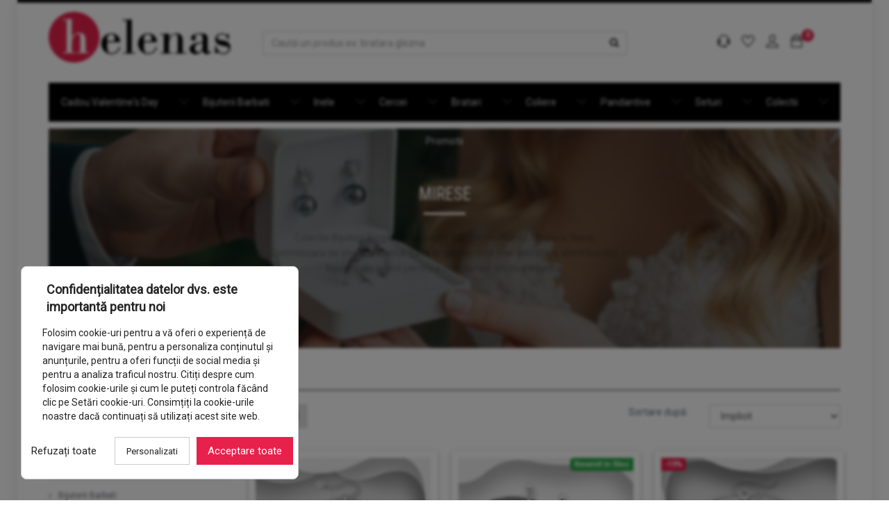

--- FILE ---
content_type: text/html; charset=utf-8
request_url: https://www.helenas.ro/colectii-de-bijuterii/colectii-bijuterii-din-argint-925-pentru-mirese
body_size: 9671
content:
<!DOCTYPE html>
<!--[if IE]><![endif]-->
<!--[if IE 8 ]><html dir="ltr" lang="ro" class="ie8"><![endif]-->
<!--[if IE 9 ]><html dir="ltr" lang="ro" class="ie9"><![endif]-->
<!--[if (gt IE 9)|!(IE)]><!-->
<html dir="ltr" lang="ro">
<!--<![endif]-->
<!--header_test-->

<head>
  <meta charset="UTF-8" />
  <meta name="viewport" content="width=device-width, initial-scale=1">
  <title>Colectii bijuterii pentru mirese din argint, cu perle, cristale, pietre semipretioase, modele unicat</title>
  <base href="https://www.helenas.ro/" />
      <meta name="description" content="Descoperă colecția Helenas de bijuterii din argint 925 pentru mirese. Alege eleganța autentică pentru ziua ta specială. Cumpără acum!" />
        <meta name="keywords" content="bijuterii argint mirese, bijuterii mireasa cu perle naturale, bijuterii mireasa cu cristale zirconia, bijuterii nunta cu pietre semipretioase" />
      <meta http-equiv="x-ua-compatible" content="ie=edge">
      <link href="https://cdn.helenas.ro/image/catalog/fav_ico.PNG" rel="icon" />
        <link href="https://www.helenas.ro/colectii-de-bijuterii/colectii-bijuterii-din-argint-925-pentru-mirese" rel="canonical" />
  
  <meta http-equiv="Permissions-Policy" content="interest-cohort=()">


  <link href="https://fonts.googleapis.com/css?family=Roboto|Roboto+Condensed" rel="stylesheet">
      <link href="https://cdn.helenas.ro/media/newsletter/css/stylesheet.css" type="text/css" rel="stylesheet" media="screen" />

      <link href="https://cdn.helenas.ro/media/newsletter/css/subscribe-better.css" type="text/css" rel="stylesheet" media="screen" />

  

  <link href="https://cdnjs.cloudflare.com/ajax/libs/font-awesome/4.7.0/css/font-awesome.min.css" rel="stylesheet">
  <link href="https://cdn.jsdelivr.net/themify-icons/0.1.2/css/themify-icons.css" rel="stylesheet">
  <link href="https://cdn.helenas.ro/catalog/view/theme/helena/uikit/bootstrap/css/bootstrap.min.css" rel="stylesheet">
  <link href="https://cdn.helenas.ro/catalog/view/theme/helena/uikit/css/uikit.min.css?v=v5.5" rel="stylesheet">





  <script src="https://code.jquery.com/jquery-2.1.1.min.js" integrity="sha256-h0cGsrExGgcZtSZ/fRz4AwV+Nn6Urh/3v3jFRQ0w9dQ=" crossorigin="anonymous"></script>
  <script src="https://maxcdn.bootstrapcdn.com/bootstrap/3.3.2/js/bootstrap.min.js" type="text/javascript"></script>



  <script src="/cdn/catalog/view/theme/helena/js/v2/common.js?v=v2.0.3" type="text/javascript"></script>
  <script src="https://cdn.helenas.ro/catalog/view/theme/helena/uikit/js/wow.min.js"></script>
  <script src="https://cdn.helenas.ro/catalog/view/theme/helena/uikit/js/jquery.toaster.js"></script>
  <script src="https://cdn.helenas.ro/catalog/view/theme/helena/uikit/js/jquery.bxslider-rahisified.js"></script>
  <script src="https://cdn.helenas.ro/catalog/view/theme/helena/uikit/js/theme.js"></script>
  <script src="https://www.google.com/recaptcha/api.js" async defer></script>


      <script src="https://cdn.helenas.ro/media/newsletter/js/jquery.subscribe-better.js" type="text/javascript"></script>
          <script src="https://cdn.helenas.ro/media/newsletter/js/main.js" type="text/javascript"></script>
      
  

  <!-- Facebook Pixel Code -->

  <!-- Google Tag Manager -->
  <script>
    (function(w, d, s, l, i) {
      w[l] = w[l] || [];
      w[l].push({
        'gtm.start': new Date().getTime(),
        event: 'gtm.js'
      });
      var f = d.getElementsByTagName(s)[0],
        j = d.createElement(s),
        dl = l != 'dataLayer' ? '&l=' + l : '';
      j.async = true;
      j.src =
        'https://www.googletagmanager.com/gtm.js?id=' + i + dl;
      f.parentNode.insertBefore(j, f);
    })(window, document, 'script', 'dataLayer', 'GTM-TW6C9DJ');
  </script>
  <!-- End Google Tag Manager -->
  <script type="text/javascript">
    (function(c,l,a,r,i,t,y){
        c[a]=c[a]||function(){(c[a].q=c[a].q||[]).push(arguments)};
        t=l.createElement(r);t.async=1;t.src="https://www.clarity.ms/tag/"+i;
        y=l.getElementsByTagName(r)[0];y.parentNode.insertBefore(t,y);
    })(window, document, "clarity", "script", "s5jxwqlnd8");
     clarity("set",  "platform_sid", "cp4k5g961krh5ggqn7bau0u4cg");
      window.onerror = function(message, source, lineno, colno, error) {
    clarity("set", "js_error", `${message} at ${source}:${lineno}:${colno}`);
  };
  window.addEventListener("unhandledrejection", function(event) {
  clarity("set", "custom", "promise_error", event.reason ? event.reason.toString() : "Unknown Promise Error");
});
</script>
  
</head>

<body class="product-category-5_6 tile-1-bg">
  <!-- Google Tag Manager (noscript) -->
  <noscript><iframe src="https://www.googletagmanager.com/ns.html?id=GTM-TW6C9DJ" height="0" width="0" style="display:none;visibility:hidden"></iframe></noscript>

  <!-- Promo Modal
      ============================================ -->
  
  <div class="page-wrapper boxed-wrapper shadow">
    <header class="header-block line-top">


            <!-- Main Header
        ............................................ -->


      <div class="main-header container">

        <!-- Header Cols -->
        <div class="header-cols row">

          <!-- Brand Col -->

          <div class="col-md-3 col-sm-3 hidden-xs">

            <!-- vcenter -->
            <div class="vcenter">
              <!-- v-centered -->
              <div class="vcenter-this">
                                  <a href="https://www.helenas.ro/"><img src="https://cdn.helenas.ro/image/catalog/helenas_logo.jpg" title="Helenas" alt="Helenas" class="img-responsive logo" /></a>
                              </div>
              <!-- v-centered -->
            </div>
            <!-- vcenter -->

          </div>
          <!-- /Brand Col -->



          <!-- Left Col -->
          <div class="col-md-6 col-sm-6">

            <!-- vcenter -->
            <div class="vcenter">

              <!-- v-centered -->
              <div class="vcenter-this" id="searchBar">
                <div id="search" class="header-search">
  <div class="form-group">
    <input class="form-control" name="search" value="" placeholder="Caută un produs ex: bratara glezna" type="text">
    <button class="btn btn-empty"><i class="fa fa-search"></i></button>
  </div>
</div>
              </div>
              <!-- /v-centered -->
            </div>
            <!-- /vcenter -->

          </div>
          <!-- /Left Col -->

          <!-- Right Col -->
          <div class="col-md-3 col-sm-3">

            <!-- vcenter -->
            <div class="vcenter">

              <!-- v-centered -->
              <div class="vcenter-this">

                <!-- Cart Summary -->
                <nav class="nav-side navbar hnav hnav-sm hnav-borderless" role="navigation">

                  <!-- Dont Collapse -->
                  <div class="navbar-dont-collapse no-toggle" id="mobile_nav">

                    <div class="navbar-btn-group btn-group navbar-right no-margin-r-xs">


                      <!-- Btn Wrapper -->


<div class="navbar-btn-group btn-group navbar-right no-margin-r-xs">
              
	<!-- Btn Wrapper -->
	<div class="btn-wrapper dropdown">

		<a aria-expanded="true" class="btn btn-nav" data-toggle="dropdown" title="(0) produse in cos, TOTAL: 0 RON" id="cart-total">
			<b class="count count-round" id="cart-tcount">0</b><i class="ti-bag"></i>
		</a>
                    
                    
		<!--<a class="total" data-toggle="dropdown" href="#" id="cart-total">  
		(0) produse in cos, TOTAL: 0 RON                 
                   	
		<i class="toggler ti ti-plus rot-135"></i>
                   
                   
		</a>
		-->
                 
		<div class="dropdown-menu dropdown-panel dropdown-right" data-keep-open="true" id="minicart">
		<span id="mc-content">
					
				<p class="text-center"><br />Coșul este gol!</p>
		
						</span>
		</div> 
                    
                    

  
	</div>
</div>
<!-- /Btn Wrapper -->


                      <a href="#" class="btn btn-nav hidden-sm hidden-md hidden-lg" id="searchBtn"><i class="ti-search"></i><span class="hidden-xs"></span></a>

                      <a class="btn btn-nav" href="tel:0745980903" data-toggle="tooltip" data-html="true" data-placement="bottom" title="<b>0745 980 903</b>"><i class="ti-headphone-alt"></i></a>
                      <a href="/index.php?route=account/wishlist" class="btn btn-nav" title="Favorite"><i class="ti-heart"></i></a>
                      <a href="#" class="dropdown-toggle btn btn-nav " data-toggle="dropdown"><i class="ti-user"></i></a>


                      
                        <ul class="dropdown-menu">
                          <li><a href="/index.php?route=account/login"><i class="ti-lock"></i> Autentificare</a></li>
                          <li><a href="/index.php?route=account/register"><i class="ti-user"></i> Client nou</a></li>

                        </ul>
                      

                    </div>



                    <!-- /Btn Wrapper -->
                    <!-- /Nav Right-->



                  </div>
                </nav>
                <!-- /Cart summary -->

              </div>
              <!-- v-centered -->

            </div>
            <!-- vcenter -->

          </div>
          <!-- /Right Col -->


        </div>
        <!-- Header Cols -->

      </div>
      <!-- /Main Header
        .............................................. -->
      <!-- Nav Bottom
        .............................................. -->
      <nav class="nav-bottom hnav hnav-borderless invert-colors bcolor-bg boxed-section">
        <div class="container">
                    <!-- Header-->
          <div class="navbar-header">
            <button type="button" class="navbar-toggle no-border" data-toggle="collapse" data-target="#nav-collapse4">
              <span class="sr-only">Toggle navigation</span>
              <i class="ti-menu"></i>
            </button>
            <a class="navbar-brand visible-xs" href="https://www.helenas.ro/"><img src="//www.helenas.ro/cdn/image/catalog/helenas_logo.jpg" alt="Helenas.ro" title="Helenas.ro"></a>
            <span class="navbar-dont-collapse hidden-md hidden-lg">

              <!-- Navbar btn-group -->

              <!-- /Navbar btn-group -->

              <!-- Navbar Left -->

              <!-- /Navbar Left -->
            </span>

          </div>
          <div class="collapse" id="collapseSearch">
          </div>
          <!-- /Header-->

          <!-- Collapse -->
          <div id="nav-collapse4" class="collapse navbar-collapse navbar-absolute">

            <!-- Navbar Center -->
            <ul class="nav navbar-nav navbar-center fill-pcolor">
              <li class="visible-xs">
                <a href="https://www.helenas.ro/" title="Prima Pagină"><i class="ti-home"></i></a>
              </li>
             <!-- <li><a href="/colectii-de-bijuterii/Martisoare-argint">                
                  <span class="nav-label label-hot">Hot</span>      
                  Martisoare Argint
                </a>
              </li>-->
              <!--<li><a href="/colectii-de-bijuterii/Martisoare-argint"><span class="nav-label label-hot">HOT</span>Martisoare Argint</a></li>-->

              <!--<li><a href="/colectii-de-bijuterii/Bijuterii-Cadou-Craciun"><span class="nav-label label-hot">HOT</span>Cadouri de Craciun</a></li>-->


              
                <li class="dropdown parent-menu">
                  <a href="https://www.helenas.ro/cadou-valentines-day">Cadou Valentine's Day</a>
                  <a href="#" class="dropdown-toggle pull-right" data-hover="dropdown" aria-expanded="false">
                    <i class="ti-plus toggler visible-xs"></i>
                    <i class="ti-angle-down toggler hidden-xs"></i>
                  </a>
                  
                </li>
              
                <li class="dropdown parent-menu">
                  <a href="https://www.helenas.ro/Bijuterii-argint-pentru-el-barbati">Bijuterii Barbati</a>
                  <a href="#" class="dropdown-toggle pull-right" data-hover="dropdown" aria-expanded="false">
                    <i class="ti-plus toggler visible-xs"></i>
                    <i class="ti-angle-down toggler hidden-xs"></i>
                  </a>
                  
                </li>
              
                <li class="dropdown parent-menu">
                  <a href="https://www.helenas.ro/inele-argint">Inele</a>
                  <a href="#" class="dropdown-toggle pull-right" data-hover="dropdown" aria-expanded="false">
                    <i class="ti-plus toggler visible-xs"></i>
                    <i class="ti-angle-down toggler hidden-xs"></i>
                  </a>
                                      <ul class="dropdown-menu">
                      
                                              <li><a href="https://www.helenas.ro/inele-argint/inele-argint-picior">Inele picior</a></li>
                                          <li><a href="https://www.helenas.ro/inele-argint/inele-argint-cu-perle-de-cultura">Inele cu perle</a></li>
                                          <li><a href="https://www.helenas.ro/inele-argint/inele-din-argint-cu-cristale-cubic-zirconia">Inele cu cristale Cubic Zirconia</a></li>
                                          <li><a href="https://www.helenas.ro/inele-argint/inele-argint-pietre">Inele cu pietre semipretioase</a></li>
                                          <li><a href="https://www.helenas.ro/inele-argint/inele-din-argint-cu-marcasite">Inele cu marcasite</a></li>
                                          <li><a href="https://www.helenas.ro/inele-argint/inele-din-argint-simplu-925">Inele din argint simplu</a></li>
                                      
                    </ul>
                  
                </li>
              
                <li class="dropdown parent-menu">
                  <a href="https://www.helenas.ro/cercei-din-argint-925">Cercei</a>
                  <a href="#" class="dropdown-toggle pull-right" data-hover="dropdown" aria-expanded="false">
                    <i class="ti-plus toggler visible-xs"></i>
                    <i class="ti-angle-down toggler hidden-xs"></i>
                  </a>
                                      <ul class="dropdown-menu">
                      
                                              <li><a href="https://www.helenas.ro/cercei-din-argint-925/cercei-argint-cu-perle">Cercei cu perle</a></li>
                                          <li><a href="https://www.helenas.ro/cercei-din-argint-925/cercei-din-argint-cubic-zirconia">Cercei cu cristale Cubic Zirconia</a></li>
                                          <li><a href="https://www.helenas.ro/cercei-din-argint-925/cercei-din-argint-cu-pietre">Cercei cu pietre semipretioase</a></li>
                                          <li><a href="https://www.helenas.ro/cercei-din-argint-925/cercei-din-argint-925-cu-marcasite">Cercei cu marcasite</a></li>
                                          <li><a href="https://www.helenas.ro/cercei-din-argint-925/cercei-argint-simplu">Cercei din argint simplu</a></li>
                                          <li><a href="https://www.helenas.ro/cercei-din-argint-925/cercei-din-argint-cu-cristale-din-sticla">Cercei cu cristale</a></li>
                                      
                    </ul>
                  
                </li>
              
                <li class="dropdown parent-menu">
                  <a href="https://www.helenas.ro/bratari-din-argint-925">Bratari</a>
                  <a href="#" class="dropdown-toggle pull-right" data-hover="dropdown" aria-expanded="false">
                    <i class="ti-plus toggler visible-xs"></i>
                    <i class="ti-angle-down toggler hidden-xs"></i>
                  </a>
                                      <ul class="dropdown-menu">
                      
                                              <li><a href="https://www.helenas.ro/bratari-din-argint-925/bratari-argint-mana">Bratari Mana</a></li>
                                          <li><a href="https://www.helenas.ro/bratari-din-argint-925/bratari-argint-glezna">Bratari Picior (Glezna)</a></li>
                                      
                    </ul>
                  
                </li>
              
                <li class="dropdown parent-menu">
                  <a href="https://www.helenas.ro/coliere-din-argint-925">Coliere</a>
                  <a href="#" class="dropdown-toggle pull-right" data-hover="dropdown" aria-expanded="false">
                    <i class="ti-plus toggler visible-xs"></i>
                    <i class="ti-angle-down toggler hidden-xs"></i>
                  </a>
                                      <ul class="dropdown-menu">
                      
                                              <li><a href="https://www.helenas.ro/coliere-din-argint-925/lant-argint">Lantisoare</a></li>
                                          <li><a href="https://www.helenas.ro/coliere-din-argint-925/coliere-din-argint-cu-perle-de-cultura">Coliere cu perle</a></li>
                                          <li><a href="https://www.helenas.ro/coliere-din-argint-925/coliere-din-argint-cristale-cubic-zirconia">Coliere cu cristale Cubic Zirconia</a></li>
                                          <li><a href="https://www.helenas.ro/coliere-din-argint-925/coliere-cu-pietre">Coliere cu pietre semipretioase</a></li>
                                          <li><a href="https://www.helenas.ro/coliere-din-argint-925/coliere-din-argint-simplu">Coliere din argint simplu</a></li>
                                          <li><a href="https://www.helenas.ro/coliere-din-argint-925/coliere-din-argint-925-cu-cristale-din-sticla">Coliere cu cristale</a></li>
                                      
                    </ul>
                  
                </li>
              
                <li class="dropdown parent-menu">
                  <a href="https://www.helenas.ro/pandantiv-argint">Pandantive</a>
                  <a href="#" class="dropdown-toggle pull-right" data-hover="dropdown" aria-expanded="false">
                    <i class="ti-plus toggler visible-xs"></i>
                    <i class="ti-angle-down toggler hidden-xs"></i>
                  </a>
                                      <ul class="dropdown-menu">
                      
                                              <li><a href="https://www.helenas.ro/pandantiv-argint/pandantive-argint-simplu">Pandantive din argint simplu</a></li>
                                          <li><a href="https://www.helenas.ro/pandantiv-argint/pandantive-din-argint-925-cu-perle-de-cultura">Pandantive cu perle</a></li>
                                          <li><a href="https://www.helenas.ro/pandantiv-argint/pandantive-argint-cubic-zirconia">Pandantive cu cristale Cubic Zirconia</a></li>
                                          <li><a href="https://www.helenas.ro/pandantiv-argint/pandantive-din-argint-925-cu-pietre">Pandantive cu pietre semipretioase</a></li>
                                          <li><a href="https://www.helenas.ro/pandantiv-argint/pandantive-argint-marcasite">Pandantive cu marcasite</a></li>
                                      
                    </ul>
                  
                </li>
              
                <li class="dropdown parent-menu">
                  <a href="https://www.helenas.ro/seturi-din-argint-925">Seturi</a>
                  <a href="#" class="dropdown-toggle pull-right" data-hover="dropdown" aria-expanded="false">
                    <i class="ti-plus toggler visible-xs"></i>
                    <i class="ti-angle-down toggler hidden-xs"></i>
                  </a>
                                      <ul class="dropdown-menu">
                      
                                              <li><a href="https://www.helenas.ro/seturi-din-argint-925/seturi-bijuterii-din-argint-925-cu-perle">Seturi cu perle</a></li>
                                          <li><a href="https://www.helenas.ro/seturi-din-argint-925/seturi-bijuterii-din-argint-925-cu-cristale-cubic-zirconia">Seturi cu cristale Cubic Zirconia</a></li>
                                          <li><a href="https://www.helenas.ro/seturi-din-argint-925/seturi-bijuterii-din-argint-925-cu-pietre">Seturi cu pietre semipretioase</a></li>
                                          <li><a href="https://www.helenas.ro/seturi-din-argint-925/seturi-bijuterii-din-argint-925-cu-marcasite">Seturi cu marcasite</a></li>
                                          <li><a href="https://www.helenas.ro/seturi-din-argint-925/seturi-de-bijuterii-din-argint-simplu">Seturi din argint simplu</a></li>
                                          <li><a href="https://www.helenas.ro/seturi-din-argint-925/seturi-de-bijuterii-cu-cristale-din-sticla">Seturi cu cristale</a></li>
                                      
                    </ul>
                  
                </li>
              
                <li class="dropdown parent-menu">
                  <a href="https://www.helenas.ro/colectii-de-bijuterii">Colectii</a>
                  <a href="#" class="dropdown-toggle pull-right" data-hover="dropdown" aria-expanded="false">
                    <i class="ti-plus toggler visible-xs"></i>
                    <i class="ti-angle-down toggler hidden-xs"></i>
                  </a>
                                      <ul class="dropdown-menu">
                      
                                              <li><a href="https://www.helenas.ro/colectii-de-bijuterii/Bijuterii-Cadou-Craciun">Bijuterii Cadou Craciun</a></li>
                                          <li><a href="https://www.helenas.ro/colectii-de-bijuterii/Martisoare-argint">Martisoare argint </a></li>
                                          <li><a href="https://www.helenas.ro/colectii-de-bijuterii/cadou-ziua-indragostitilor">Cadou Bijuterii Argint</a></li>
                                          <li><a href="https://www.helenas.ro/colectii-de-bijuterii/colectii-bijuterii-din-argint-925-pentru-mirese">Mirese</a></li>
                                          <li><a href="https://www.helenas.ro/colectii-de-bijuterii/colectii-bijuterii-cu-perle">Perle</a></li>
                                          <li><a href="https://www.helenas.ro/colectii-de-bijuterii/colectii-de-bijuterii-din-argint-925-cu-cristale-cubic-zirconia">Cubic Zirconia</a></li>
                                          <li><a href="https://www.helenas.ro/colectii-de-bijuterii/colectii-de-bijuterii-din-argint-925-cu-pietre-semi-pretioase">Pietre semipretioase</a></li>
                                          <li><a href="https://www.helenas.ro/colectii-de-bijuterii/colectie-bijuterii-din-argint-925-cu-marcasite">Marcasite</a></li>
                                          <li><a href="https://www.helenas.ro/colectii-de-bijuterii/colectii-de-bijuterii-din-argint-simplu">Argint simplu</a></li>
                                          <li><a href="https://www.helenas.ro/colectii-de-bijuterii/colectii-de-bijuterii-din-argint-925-cu-cristale-din-sticla">Cristale</a></li>
                                          <li><a href="https://www.helenas.ro/colectii-de-bijuterii/colectii-de-bijuterii-fantezie">Fantezie</a></li>
                                          <li><a href="/revenit-in-stoc">Revenit in Stoc</a></li>
                      <li><a href="/colectie-noua">Colectie Noua</a></li>
                                      
                    </ul>
                  
                </li>
                            <li><a href="/oferte-si-promotii">
                                      <!--<span class="nav-label label-hot">Hot</span>-->
                  
                  Promotii
                </a></li>

            </ul>
            <!-- /Navbar Center -->

          </div>
          <!-- /Collapse -->



          <!-- Dont Collapse -->

          <!-- /Dont Collapse -->

        </div>
        <!-- /Container -->



      </nav>
      <!-- /Nav Bottom
        .............................................. -->
      
    </header>
    <!-- /Header Block ============================================== -->

<!-- Intro Block
============================================-->
<section class="intro-block intro-page boxed-section page-bg overlay-dark"   style="background: url('//cdn.helenas.ro/image/catalog/crop_bride1.png') no-repeat center;" 

>

  <!-- Container -->
  <div class="container">
    <!-- Section Title -->
    <div class="section-title invert-colors no-margin-b">
      <h2>Mirese</h2>
      <p class="hidden-xs">
        <p>Colectie Bijuterii Elegante din argint 925 pentru Nunta: Mireasa, Nasa, Domnisoara de onoare, Mama, Sora isi gasesc cele mai delicate si atent lucrate bijuterii din argint pentru a completa o tinuta eleganta.</p>      </p>
    </div>
    <!-- /Section Title -->
  </div>
  <!-- /Container -->

</section>
<!-- /Intro Block
============================================-->
<!-- Page Info Block
============================================-->
<section class="page-info-block boxed-section">

  <!-- Container -->
  <div class="container cont-pad-x-15">

    <!-- Breadcrumb -->
    <ol class="breadcrumb pull-left">
              <li><a href="https://www.helenas.ro/"><i class="fa fa-home"></i></a></li>
              <li><a href="https://www.helenas.ro/colectii-de-bijuterii">Colectii</a></li>
              <li><a href="https://www.helenas.ro/colectii-de-bijuterii/colectii-bijuterii-din-argint-925-pentru-mirese">Mirese</a></li>
          </ol>
    <!-- /Breadcrumb -->

    <!-- hlinks -->

    <!-- /hlinks -->

  </div>
  <!-- /Container -->

</section>
<!-- /Page Info  Block
============================================-->
<div class="container">
  <div class="row"><column id="column-left" class="col-sm-3 hidden-xs">
        <!-- Side Widget -->
<div class="side-widget no-margin-l">

  <h5 class="boxed-title">categorii</h5>
  
  <!-- ul-toggle -->
  <ul class="ul-toggle font-size-sm">
            <li><a href="https://www.helenas.ro/cadou-valentines-day"><i class="icon fa fa-angle-right"></i>Cadou Valentine's Day</a></li>
                  <li><a href="https://www.helenas.ro/Bijuterii-argint-pentru-el-barbati"><i class="icon fa fa-angle-right"></i>Bijuterii Barbati</a></li>
                  <li><a href="https://www.helenas.ro/inele-argint"><i class="icon fa fa-angle-right"></i>Inele</a></li>
                  <li><a href="https://www.helenas.ro/cercei-din-argint-925"><i class="icon fa fa-angle-right"></i>Cercei</a></li>
                  <li><a href="https://www.helenas.ro/bratari-din-argint-925"><i class="icon fa fa-angle-right"></i>Bratari</a></li>
                  <li><a href="https://www.helenas.ro/coliere-din-argint-925"><i class="icon fa fa-angle-right"></i>Coliere</a></li>
                  <li><a href="https://www.helenas.ro/pandantiv-argint"><i class="icon fa fa-angle-right"></i>Pandantive</a></li>
                  <li><a href="https://www.helenas.ro/seturi-din-argint-925"><i class="icon fa fa-angle-right"></i>Seturi</a></li>
              <li class="active has-children"><a href="https://www.helenas.ro/colectii-de-bijuterii"><i class="icon fa fa-angle-right"></i>Colectii</a><i class="toggler ti ti-plus"></i>
      <ul>
              
      <li><a href="https://www.helenas.ro/colectii-de-bijuterii/Bijuterii-Cadou-Craciun"><i class="icon fa fa-angle-right"></i>Bijuterii Cadou Craciun</a></li>
                    
      <li><a href="https://www.helenas.ro/colectii-de-bijuterii/Martisoare-argint"><i class="icon fa fa-angle-right"></i>Martisoare argint </a></li>
                    
      <li><a href="https://www.helenas.ro/colectii-de-bijuterii/cadou-ziua-indragostitilor"><i class="icon fa fa-angle-right"></i>Cadou Bijuterii Argint</a></li>
                        <li class="active"><a href="https://www.helenas.ro/colectii-de-bijuterii/colectii-bijuterii-din-argint-925-pentru-mirese"><i class="icon fa fa-angle-right"></i>Mirese</a></li>
                    
      <li><a href="https://www.helenas.ro/colectii-de-bijuterii/colectii-bijuterii-cu-perle"><i class="icon fa fa-angle-right"></i>Perle</a></li>
                    
      <li><a href="https://www.helenas.ro/colectii-de-bijuterii/colectii-de-bijuterii-din-argint-925-cu-cristale-cubic-zirconia"><i class="icon fa fa-angle-right"></i>Cubic Zirconia</a></li>
                    
      <li><a href="https://www.helenas.ro/colectii-de-bijuterii/colectii-de-bijuterii-din-argint-925-cu-pietre-semi-pretioase"><i class="icon fa fa-angle-right"></i>Pietre semipretioase</a></li>
                    
      <li><a href="https://www.helenas.ro/colectii-de-bijuterii/colectie-bijuterii-din-argint-925-cu-marcasite"><i class="icon fa fa-angle-right"></i>Marcasite</a></li>
                    
      <li><a href="https://www.helenas.ro/colectii-de-bijuterii/colectii-de-bijuterii-din-argint-simplu"><i class="icon fa fa-angle-right"></i>Argint simplu</a></li>
                    
      <li><a href="https://www.helenas.ro/colectii-de-bijuterii/colectii-de-bijuterii-din-argint-925-cu-cristale-din-sticla"><i class="icon fa fa-angle-right"></i>Cristale</a></li>
                    
      <li><a href="https://www.helenas.ro/colectii-de-bijuterii/colectii-de-bijuterii-fantezie"><i class="icon fa fa-angle-right"></i>Fantezie</a></li>
                </ul>
  </li>
      </ul>
  <!-- /ul-toggle -->

</div>
<!-- /Side Widget -->
  </column>
                  <div id="content" class="col-sm-9">
      
        <div class="row">
          <div class="col-md-4">
            <div class="btn-group hidden-xs">
              <button type="button" onclick="changeView('list')" class="btn btn-default" data-toggle="tooltip" title="Listă"><i class="fa fa-th-list"></i></button>
              <button type="button" onclick="changeView('grid')" class="btn btn-default" data-toggle="tooltip" title="Grilă"><i class="fa fa-th"></i></button>
            </div>
          </div>

          <div class="col-md-3"></div>
          <div class="col-md-2 text-right">
            <label class="control-label" for="input-sort">Sortare după:</label>
          </div>
          <div class="col-md-3 text-right">
            <select id="input-sort" class="form-control" onchange="location = this.value;">
                                                <option value="https://www.helenas.ro/colectii-de-bijuterii/colectii-bijuterii-din-argint-925-pentru-mirese?sort=p.sort_order&amp;order=ASC">Implicit</option>
                                                                <option value="https://www.helenas.ro/colectii-de-bijuterii/colectii-bijuterii-din-argint-925-pentru-mirese?sort=pd.name&amp;order=ASC">Nume (A - Z)</option>
                                                                <option value="https://www.helenas.ro/colectii-de-bijuterii/colectii-bijuterii-din-argint-925-pentru-mirese?sort=pd.name&amp;order=DESC">Nume (Z - A)</option>
                                                                <option value="https://www.helenas.ro/colectii-de-bijuterii/colectii-bijuterii-din-argint-925-pentru-mirese?sort=p.price&amp;order=ASC">Preţ (Mic &gt; Mare)</option>
                                                                <option value="https://www.helenas.ro/colectii-de-bijuterii/colectii-bijuterii-din-argint-925-pentru-mirese?sort=p.price&amp;order=DESC">Preţ (Mare &gt; Mic)</option>
                                                                <option value="https://www.helenas.ro/colectii-de-bijuterii/colectii-bijuterii-din-argint-925-pentru-mirese?sort=rating&amp;order=DESC">Notă (Cea mai mica)</option>
                                                                <option value="https://www.helenas.ro/colectii-de-bijuterii/colectii-bijuterii-din-argint-925-pentru-mirese?sort=rating&amp;order=ASC">Notă (Cea mai mare)</option>
                                                                <option value="https://www.helenas.ro/colectii-de-bijuterii/colectii-bijuterii-din-argint-925-pentru-mirese?sort=p.model&amp;order=ASC">Model (A - Z)</option>
                                                                <option value="https://www.helenas.ro/colectii-de-bijuterii/colectii-bijuterii-din-argint-925-pentru-mirese?sort=p.model&amp;order=DESC">Model (Z - A)</option>
                                          </select>
          </div>
        </div>
        <br />

        <script>
          window.dataLayer = window.dataLayer || [];
          dataLayer.push({
            'event': 'view_item_list',
            ecommerce: {
              item_list_id: "related_products",
              item_list_name: "Related products",
              'value': 2315,

              'items': [{'id':'BPABF-64907','google_bussiness_vertical':'retail'},{'id':'CAP-23924','google_bussiness_vertical':'retail'},{'id':'BPAC-30733','google_bussiness_vertical':'retail'},{'id':'CAP-72228','google_bussiness_vertical':'retail'},{'id':'BAGPN-87220','google_bussiness_vertical':'retail'},{'id':'CAP-09308','google_bussiness_vertical':'retail'},{'id':'CAMSC-30194','google_bussiness_vertical':'retail'},{'id':'BAPNI-77609','google_bussiness_vertical':'retail'},{'id':'BAGMD-88188','google_bussiness_vertical':'retail'},{'id':'CAFLP-72401','google_bussiness_vertical':'retail'},{'id':'CFAP-21738','google_bussiness_vertical':'retail'},{'id':'CABPNC-08148','google_bussiness_vertical':'retail'},{'id':'CAI-46099','google_bussiness_vertical':'retail'},{'id':'BAPGSB-66977','google_bussiness_vertical':'retail'},{'id':'BAPGS-28891','google_bussiness_vertical':'retail'}, ]
            }

          });
        </script>

        <div class="row product-grid">
                      <!-- Col -->
            <div class="col-ms-6 col-xs-6 col-sm-6 col-md-4">

              <!-- product -->
              <div class="product clearfix">
                                <!-- Image -->
                <div class="image">
                  <a href="https://www.helenas.ro/colectii-de-bijuterii/colectii-bijuterii-din-argint-925-pentru-mirese/bratara-picior-argint-bilute-si-floare-bpabf-64907">


                    <img
                                            src="https://cdn.helenas.ro/image/cache/catalog/bratara-picior-argint-bilute-si-floare-bpabf-64907-1-320.webp"
                                            loading="lazy"
                      alt="Bratara picior argint bilute si floare" title="Bratara picior argint bilute si floare" />

                  </a>
                </div>
                <!-- Image -->

                                  <span class="label label-sale">-18%</span>
                                
                
                <!-- Details -->
                <div class="details">

                  <a class="title" href="https://www.helenas.ro/colectii-de-bijuterii/colectii-bijuterii-din-argint-925-pentru-mirese/bratara-picior-argint-bilute-si-floare-bpabf-64907">Bratara picior argint bilute si floare</a>
                                    <!-- rating -->
                  <ul class="hlinks hlinks-rating" data-rating="">
                                                                  <li><a href="#"><i class="icon fa fa-star"></i></a></li>
                                                                                        <li><a href="#"><i class="icon fa fa-star"></i></a></li>
                                                                                        <li><a href="#"><i class="icon fa fa-star"></i></a></li>
                                                                                        <li><a href="#"><i class="icon fa fa-star"></i></a></li>
                                                                                        <li><a href="#"><i class="icon fa fa-star"></i></a></li>
                                                            </ul>
                  <!-- /rating -->
                  
                  <p class="desc">Bratara din argint 925 pentru picior - glezna -&nbsp; cu 2 lantisoare, bilute si floare, decorata cu..</p>

                                        <!-- Price Box -->
                      <div class="price-box">
                                                  <span class="price price-old"><b>228 RON</b></span><span class="price">187 RON</span>
                        
                      </div>
                      <!-- /Price Box -->
                  
                  <!-- buttons -->
                   
                </div>
                <!-- /Details -->

              </div>
              <!-- /product -->

            </div>
            <!-- /Col -->


                      <!-- Col -->
            <div class="col-ms-6 col-xs-6 col-sm-6 col-md-4">

              <!-- product -->
              <div class="product clearfix">
                                <!-- Image -->
                <div class="image">
                  <a href="https://www.helenas.ro/colectii-de-bijuterii/colectii-bijuterii-din-argint-925-pentru-mirese/cercei-argint-cu-perle-roz-cap-23924">


                    <img
                                            src="https://cdn.helenas.ro/image/cache/catalog/cercei-argint-cu-perle-roz-cap-23924-1-320.webp"
                                            loading="lazy"
                      alt="Cercei argint cu perle roz" title="Cercei argint cu perle roz" />

                  </a>
                </div>
                <!-- Image -->

                                
                            <span class="label label-back-in-stock">Revenit in Stoc</span>
            
                <!-- Details -->
                <div class="details">

                  <a class="title" href="https://www.helenas.ro/colectii-de-bijuterii/colectii-bijuterii-din-argint-925-pentru-mirese/cercei-argint-cu-perle-roz-cap-23924">Cercei argint cu perle roz</a>
                                    <!-- rating -->
                  <ul class="hlinks hlinks-rating" data-rating="">
                                                                  <li class="active"><a href="#"><i class="icon fa fa-star"></i></a></li>
                                                                                        <li class="active"><a href="#"><i class="icon fa fa-star"></i></a></li>
                                                                                        <li class="active"><a href="#"><i class="icon fa fa-star"></i></a></li>
                                                                                        <li class="active"><a href="#"><i class="icon fa fa-star"></i></a></li>
                                                                                        <li class="active"><a href="#"><i class="icon fa fa-star"></i></a></li>
                                                            </ul>
                  <!-- /rating -->
                  
                  <p class="desc">Cercei din argint 925, model plasa cu bilute, decorati cu perle de cultura de culoare roz; sistem de..</p>

                                        <!-- Price Box -->
                      <div class="price-box">
                                                  <span class="price">113 RON</span>
                        
                      </div>
                      <!-- /Price Box -->
                  
                  <!-- buttons -->
                   
                </div>
                <!-- /Details -->

              </div>
              <!-- /product -->

            </div>
            <!-- /Col -->


                      <!-- Col -->
            <div class="col-ms-6 col-xs-6 col-sm-6 col-md-4">

              <!-- product -->
              <div class="product clearfix">
                                <!-- Image -->
                <div class="image">
                  <a href="https://www.helenas.ro/colectii-de-bijuterii/colectii-bijuterii-din-argint-925-pentru-mirese/bratara-picior-ajustabila-cu-cristale-albe-bpac-30733">


                    <img
                                            src="https://cdn.helenas.ro/image/cache/catalog/bratara-picior-ajustabila-cu-cristale-albe-bpac-30733-1-320.webp"
                                            loading="lazy"
                      alt="Bratara picior ajustabila cu cristale albe" title="Bratara picior ajustabila cu cristale albe" />

                  </a>
                </div>
                <!-- Image -->

                                  <span class="label label-sale">-19%</span>
                                
                
                <!-- Details -->
                <div class="details">

                  <a class="title" href="https://www.helenas.ro/colectii-de-bijuterii/colectii-bijuterii-din-argint-925-pentru-mirese/bratara-picior-ajustabila-cu-cristale-albe-bpac-30733">Bratara picior ajustabila cu cristale albe</a>
                                    <!-- rating -->
                  <ul class="hlinks hlinks-rating" data-rating="">
                                                                  <li><a href="#"><i class="icon fa fa-star"></i></a></li>
                                                                                        <li><a href="#"><i class="icon fa fa-star"></i></a></li>
                                                                                        <li><a href="#"><i class="icon fa fa-star"></i></a></li>
                                                                                        <li><a href="#"><i class="icon fa fa-star"></i></a></li>
                                                                                        <li><a href="#"><i class="icon fa fa-star"></i></a></li>
                                                            </ul>
                  <!-- /rating -->
                  
                  <p class="desc">Bratara din argint 925 pentru picior - glezna, decorata cu cristale Cubic Zirconia albe; dimensiune ..</p>

                                        <!-- Price Box -->
                      <div class="price-box">
                                                  <span class="price price-old"><b>170 RON</b></span><span class="price">138 RON</span>
                        
                      </div>
                      <!-- /Price Box -->
                  
                  <!-- buttons -->
                   
                </div>
                <!-- /Details -->

              </div>
              <!-- /product -->

            </div>
            <!-- /Col -->


                      <!-- Col -->
            <div class="col-ms-6 col-xs-6 col-sm-6 col-md-4">

              <!-- product -->
              <div class="product clearfix">
                                <!-- Image -->
                <div class="image">
                  <a href="https://www.helenas.ro/colectii-de-bijuterii/colectii-bijuterii-din-argint-925-pentru-mirese/cercei-mici-din-argint-cu-perle-albe-cap-72228">


                    <img
                                            src="https://cdn.helenas.ro/image/cache/catalog/cercei-mici-din-argint-cu-perle-albe-cap-72228-1-320.webp"
                                            loading="lazy"
                      alt="Cercei mici din argint cu perle albe" title="Cercei mici din argint cu perle albe" />

                  </a>
                </div>
                <!-- Image -->

                                  <span class="label label-sale">-21%</span>
                                
                            <span class="label label-back-in-stock">Revenit in Stoc</span>
            
                <!-- Details -->
                <div class="details">

                  <a class="title" href="https://www.helenas.ro/colectii-de-bijuterii/colectii-bijuterii-din-argint-925-pentru-mirese/cercei-mici-din-argint-cu-perle-albe-cap-72228">Cercei mici din argint cu perle albe</a>
                                    <!-- rating -->
                  <ul class="hlinks hlinks-rating" data-rating="">
                                                                  <li class="active"><a href="#"><i class="icon fa fa-star"></i></a></li>
                                                                                        <li class="active"><a href="#"><i class="icon fa fa-star"></i></a></li>
                                                                                        <li class="active"><a href="#"><i class="icon fa fa-star"></i></a></li>
                                                                                        <li class="active"><a href="#"><i class="icon fa fa-star"></i></a></li>
                                                                                        <li class="active"><a href="#"><i class="icon fa fa-star"></i></a></li>
                                                            </ul>
                  <!-- /rating -->
                  
                  <p class="desc">Cercei mici din argint 925, decorati cu perle de cultura de culoare alba; sistem de prindere tip sur..</p>

                                        <!-- Price Box -->
                      <div class="price-box">
                                                  <span class="price price-old"><b>151 RON</b></span><span class="price">119 RON</span>
                        
                      </div>
                      <!-- /Price Box -->
                  
                  <!-- buttons -->
                   
                </div>
                <!-- /Details -->

              </div>
              <!-- /product -->

            </div>
            <!-- /Col -->


                      <!-- Col -->
            <div class="col-ms-6 col-xs-6 col-sm-6 col-md-4">

              <!-- product -->
              <div class="product clearfix">
                                <!-- Image -->
                <div class="image">
                  <a href="https://www.helenas.ro/colectii-de-bijuterii/colectii-bijuterii-din-argint-925-pentru-mirese/bratara-argint-glezna-cu-perle-naturale-bagpn-87220">


                    <img
                                            src="https://cdn.helenas.ro/image/cache/catalog/bratara-argint-glezna-cu-perle-naturale-bagpn-87220-1-320.webp"
                                            loading="lazy"
                      alt="Bratara argint glezna cu perle naturale" title="Bratara argint glezna cu perle naturale" />

                  </a>
                </div>
                <!-- Image -->

                                  <span class="label label-sale">-19%</span>
                                
                            <span class="label label-back-in-stock">Revenit in Stoc</span>
            
                <!-- Details -->
                <div class="details">

                  <a class="title" href="https://www.helenas.ro/colectii-de-bijuterii/colectii-bijuterii-din-argint-925-pentru-mirese/bratara-argint-glezna-cu-perle-naturale-bagpn-87220">Bratara argint glezna cu perle naturale</a>
                                    <!-- rating -->
                  <ul class="hlinks hlinks-rating" data-rating="">
                                                                  <li class="active"><a href="#"><i class="icon fa fa-star"></i></a></li>
                                                                                        <li class="active"><a href="#"><i class="icon fa fa-star"></i></a></li>
                                                                                        <li class="active"><a href="#"><i class="icon fa fa-star"></i></a></li>
                                                                                        <li class="active"><a href="#"><i class="icon fa fa-star"></i></a></li>
                                                                                        <li class="active"><a href="#"><i class="icon fa fa-star"></i></a></li>
                                                            </ul>
                  <!-- /rating -->
                  
                  <p class="desc">Bratara din argint 925 pentru glezna (picior), decorata cu perle de cultura albe; dimensiune fixa de..</p>

                                        <!-- Price Box -->
                      <div class="price-box">
                                                  <span class="price price-old"><b>184 RON</b></span><span class="price">149 RON</span>
                        
                      </div>
                      <!-- /Price Box -->
                  
                  <!-- buttons -->
                   
                </div>
                <!-- /Details -->

              </div>
              <!-- /product -->

            </div>
            <!-- /Col -->


                      <!-- Col -->
            <div class="col-ms-6 col-xs-6 col-sm-6 col-md-4">

              <!-- product -->
              <div class="product clearfix">
                                <!-- Image -->
                <div class="image">
                  <a href="https://www.helenas.ro/colectii-de-bijuterii/colectii-bijuterii-din-argint-925-pentru-mirese/cercei-argint-cu-perle-albe--cap-09308">


                    <img
                                            src="https://cdn.helenas.ro/image/cache/catalog/cercei-argint-cu-perle-albe--cap-09308-1-320.webp"
                                            loading="lazy"
                      alt="Cercei argint cu bobite perle albe " title="Cercei argint cu bobite perle albe " />

                  </a>
                </div>
                <!-- Image -->

                                  <span class="label label-sale">-13%</span>
                                
                
                <!-- Details -->
                <div class="details">

                  <a class="title" href="https://www.helenas.ro/colectii-de-bijuterii/colectii-bijuterii-din-argint-925-pentru-mirese/cercei-argint-cu-perle-albe--cap-09308">Cercei argint cu bobite perle albe </a>
                                    <!-- rating -->
                  <ul class="hlinks hlinks-rating" data-rating="">
                                                                  <li><a href="#"><i class="icon fa fa-star"></i></a></li>
                                                                                        <li><a href="#"><i class="icon fa fa-star"></i></a></li>
                                                                                        <li><a href="#"><i class="icon fa fa-star"></i></a></li>
                                                                                        <li><a href="#"><i class="icon fa fa-star"></i></a></li>
                                                                                        <li><a href="#"><i class="icon fa fa-star"></i></a></li>
                                                            </ul>
                  <!-- /rating -->
                  
                  <p class="desc">Cercei mici din argint 925 cu perle albe de cultura albe; sistem de prindere tip surubEleganță clasi..</p>

                                        <!-- Price Box -->
                      <div class="price-box">
                                                  <span class="price price-old"><b>158 RON</b></span><span class="price">137 RON</span>
                        
                      </div>
                      <!-- /Price Box -->
                  
                  <!-- buttons -->
                   
                </div>
                <!-- /Details -->

              </div>
              <!-- /product -->

            </div>
            <!-- /Col -->


                      <!-- Col -->
            <div class="col-ms-6 col-xs-6 col-sm-6 col-md-4">

              <!-- product -->
              <div class="product clearfix">
                                <!-- Image -->
                <div class="image">
                  <a href="https://www.helenas.ro/colectii-de-bijuterii/colectii-bijuterii-din-argint-925-pentru-mirese/cercei-din-argint-model-sarpe-cu-cristale-camsc-30194">


                    <img
                                            src="https://cdn.helenas.ro/image/cache/catalog/cercei-din-argint-model-sarpe-cu-cristale-camsc-30194-1-320.webp"
                                            loading="lazy"
                      alt="Cercei din argint model sarpe cu cristale" title="Cercei din argint model sarpe cu cristale" />

                  </a>
                </div>
                <!-- Image -->

                                  <span class="label label-sale">-20%</span>
                                
                
                <!-- Details -->
                <div class="details">

                  <a class="title" href="https://www.helenas.ro/colectii-de-bijuterii/colectii-bijuterii-din-argint-925-pentru-mirese/cercei-din-argint-model-sarpe-cu-cristale-camsc-30194">Cercei din argint model sarpe cu cristale</a>
                                    <!-- rating -->
                  <ul class="hlinks hlinks-rating" data-rating="">
                                                                  <li><a href="#"><i class="icon fa fa-star"></i></a></li>
                                                                                        <li><a href="#"><i class="icon fa fa-star"></i></a></li>
                                                                                        <li><a href="#"><i class="icon fa fa-star"></i></a></li>
                                                                                        <li><a href="#"><i class="icon fa fa-star"></i></a></li>
                                                                                        <li><a href="#"><i class="icon fa fa-star"></i></a></li>
                                                            </ul>
                  <!-- /rating -->
                  
                  <p class="desc">Cercei din argint 925 model sarpe decorat cu cristale Cubic Zirconia de culoare alba si verde; placa..</p>

                                        <!-- Price Box -->
                      <div class="price-box">
                                                  <span class="price price-old"><b>235 RON</b></span><span class="price">189 RON</span>
                        
                      </div>
                      <!-- /Price Box -->
                  
                  <!-- buttons -->
                   
                </div>
                <!-- /Details -->

              </div>
              <!-- /product -->

            </div>
            <!-- /Col -->


                      <!-- Col -->
            <div class="col-ms-6 col-xs-6 col-sm-6 col-md-4">

              <!-- product -->
              <div class="product clearfix">
                                <!-- Image -->
                <div class="image">
                  <a href="https://www.helenas.ro/colectii-de-bijuterii/colectii-bijuterii-din-argint-925-pentru-mirese/bratara-din-argint-cu-perle-naturale-si-inima-bapni-77609">


                    <img
                                            src="https://cdn.helenas.ro/image/cache/catalog/bratara-din-argint-cu-perle-naturale-si-inima-bapni-77609-1-320.webp"
                                            loading="lazy"
                      alt="Bratara din argint cu perle naturale si inima" title="Bratara din argint cu perle naturale si inima" />

                  </a>
                </div>
                <!-- Image -->

                                  <span class="label label-sale">-33%</span>
                                
                            <span class="label label-back-in-stock">Revenit in Stoc</span>
            
                <!-- Details -->
                <div class="details">

                  <a class="title" href="https://www.helenas.ro/colectii-de-bijuterii/colectii-bijuterii-din-argint-925-pentru-mirese/bratara-din-argint-cu-perle-naturale-si-inima-bapni-77609">Bratara din argint cu perle naturale si inima</a>
                                    <!-- rating -->
                  <ul class="hlinks hlinks-rating" data-rating="">
                                                                  <li class="active"><a href="#"><i class="icon fa fa-star"></i></a></li>
                                                                                        <li class="active"><a href="#"><i class="icon fa fa-star"></i></a></li>
                                                                                        <li class="active"><a href="#"><i class="icon fa fa-star"></i></a></li>
                                                                                        <li class="active"><a href="#"><i class="icon fa fa-star"></i></a></li>
                                                                                        <li class="active"><a href="#"><i class="icon fa fa-star"></i></a></li>
                                                            </ul>
                  <!-- /rating -->
                  
                  <p class="desc">Bratara elastica din argint 925 cu perle de cultura albe, model charm inima; fiind perle naturale, f..</p>

                                        <!-- Price Box -->
                      <div class="price-box">
                                                  <span class="price price-old"><b>302 RON</b></span><span class="price">201 RON</span>
                        
                      </div>
                      <!-- /Price Box -->
                  
                  <!-- buttons -->
                   
                </div>
                <!-- /Details -->

              </div>
              <!-- /product -->

            </div>
            <!-- /Col -->


                      <!-- Col -->
            <div class="col-ms-6 col-xs-6 col-sm-6 col-md-4">

              <!-- product -->
              <div class="product clearfix">
                                <!-- Image -->
                <div class="image">
                  <a href="https://www.helenas.ro/colectii-de-bijuterii/colectii-bijuterii-din-argint-925-pentru-mirese/bratara-argint-glezna-model-dublu-bagmd-88188">


                    <img
                                            src="https://cdn.helenas.ro/image/cache/catalog/bratara-argint-glezna-model-dublu-bagmd-88188-1-320.webp"
                                            loading="lazy"
                      alt="Bratara argint glezna model dublu" title="Bratara argint glezna model dublu" />

                  </a>
                </div>
                <!-- Image -->

                                  <span class="label label-sale">-18%</span>
                                
                
                <!-- Details -->
                <div class="details">

                  <a class="title" href="https://www.helenas.ro/colectii-de-bijuterii/colectii-bijuterii-din-argint-925-pentru-mirese/bratara-argint-glezna-model-dublu-bagmd-88188">Bratara argint glezna model dublu</a>
                                    <!-- rating -->
                  <ul class="hlinks hlinks-rating" data-rating="">
                                                                  <li class="active"><a href="#"><i class="icon fa fa-star"></i></a></li>
                                                                                        <li class="active"><a href="#"><i class="icon fa fa-star"></i></a></li>
                                                                                        <li class="active"><a href="#"><i class="icon fa fa-star"></i></a></li>
                                                                                        <li class="active"><a href="#"><i class="icon fa fa-star"></i></a></li>
                                                                                        <li class="active"><a href="#"><i class="icon fa fa-star"></i></a></li>
                                                            </ul>
                  <!-- /rating -->
                  
                  <p class="desc">Bratara din argint 925 pentru glezna (picior), model lantisor dublu; dimensiune fixa de 23.75 cm..</p>

                                        <!-- Price Box -->
                      <div class="price-box">
                                                  <span class="price price-old"><b>278 RON</b></span><span class="price">229 RON</span>
                        
                      </div>
                      <!-- /Price Box -->
                  
                  <!-- buttons -->
                   
                </div>
                <!-- /Details -->

              </div>
              <!-- /product -->

            </div>
            <!-- /Col -->


                      <!-- Col -->
            <div class="col-ms-6 col-xs-6 col-sm-6 col-md-4">

              <!-- product -->
              <div class="product clearfix">
                                <!-- Image -->
                <div class="image">
                  <a href="https://www.helenas.ro/colectii-de-bijuterii/colectii-bijuterii-din-argint-925-pentru-mirese/cercei-mici-din-argint-cu-floare-de-lotus-si-perla-caflp-72401">


                    <img
                                            src="https://cdn.helenas.ro/image/cache/catalog/cercei-mici-din-argint-cu-floare-de-lotus-si-perla-caflp-72401-1-320.webp"
                                            loading="lazy"
                      alt="Cercei mici din argint cu floare de lotus si perla" title="Cercei mici din argint cu floare de lotus si perla" />

                  </a>
                </div>
                <!-- Image -->

                                  <span class="label label-sale">-18%</span>
                                
                
                <!-- Details -->
                <div class="details">

                  <a class="title" href="https://www.helenas.ro/colectii-de-bijuterii/colectii-bijuterii-din-argint-925-pentru-mirese/cercei-mici-din-argint-cu-floare-de-lotus-si-perla-caflp-72401">Cercei mici din argint cu floare de lotus si perla</a>
                                    <!-- rating -->
                  <ul class="hlinks hlinks-rating" data-rating="">
                                                                  <li class="active"><a href="#"><i class="icon fa fa-star"></i></a></li>
                                                                                        <li class="active"><a href="#"><i class="icon fa fa-star"></i></a></li>
                                                                                        <li class="active"><a href="#"><i class="icon fa fa-star"></i></a></li>
                                                                                        <li class="active"><a href="#"><i class="icon fa fa-star"></i></a></li>
                                                                                        <li class="active"><a href="#"><i class="icon fa fa-star"></i></a></li>
                                                            </ul>
                  <!-- /rating -->
                  
                  <p class="desc">Cercei mici din argint 925, model cu floare de lotus si perla de cultura de culoare alba; sistem de ..</p>

                                        <!-- Price Box -->
                      <div class="price-box">
                                                  <span class="price price-old"><b>133 RON</b></span><span class="price">109 RON</span>
                        
                      </div>
                      <!-- /Price Box -->
                  
                  <!-- buttons -->
                   
                </div>
                <!-- /Details -->

              </div>
              <!-- /product -->

            </div>
            <!-- /Col -->


                      <!-- Col -->
            <div class="col-ms-6 col-xs-6 col-sm-6 col-md-4">

              <!-- product -->
              <div class="product clearfix">
                                <!-- Image -->
                <div class="image">
                  <a href="https://www.helenas.ro/colectii-de-bijuterii/colectii-bijuterii-din-argint-925-pentru-mirese/cercei-floare-argint-cu-perla-alba-cfap-21738">


                    <img
                                            src="https://cdn.helenas.ro/image/cache/catalog/cercei-floare-argint-cu-perla-alba-cfap-21738-1-320.webp"
                                            loading="lazy"
                      alt="Cercei Floare Argint cu Perla Alba Surub" title="Cercei Floare Argint cu Perla Alba Surub" />

                  </a>
                </div>
                <!-- Image -->

                                
                
                <!-- Details -->
                <div class="details">

                  <a class="title" href="https://www.helenas.ro/colectii-de-bijuterii/colectii-bijuterii-din-argint-925-pentru-mirese/cercei-floare-argint-cu-perla-alba-cfap-21738">Cercei Floare Argint cu Perla Alba Surub</a>
                                    <!-- rating -->
                  <ul class="hlinks hlinks-rating" data-rating="">
                                                                  <li class="active"><a href="#"><i class="icon fa fa-star"></i></a></li>
                                                                                        <li class="active"><a href="#"><i class="icon fa fa-star"></i></a></li>
                                                                                        <li class="active"><a href="#"><i class="icon fa fa-star"></i></a></li>
                                                                                        <li class="active"><a href="#"><i class="icon fa fa-star"></i></a></li>
                                                                                        <li class="active"><a href="#"><i class="icon fa fa-star"></i></a></li>
                                                            </ul>
                  <!-- /rating -->
                  
                  <p class="desc">Cercei din Argint 925 eleganti model floare cu perla de cultura alba, aspect mat; sistem de prindere..</p>

                                        <!-- Price Box -->
                      <div class="price-box">
                                                  <span class="price">153 RON</span>
                        
                      </div>
                      <!-- /Price Box -->
                  
                  <!-- buttons -->
                   
                </div>
                <!-- /Details -->

              </div>
              <!-- /product -->

            </div>
            <!-- /Col -->


                      <!-- Col -->
            <div class="col-ms-6 col-xs-6 col-sm-6 col-md-4">

              <!-- product -->
              <div class="product clearfix">
                                <!-- Image -->
                <div class="image">
                  <a href="https://www.helenas.ro/colectii-de-bijuterii/colectii-bijuterii-din-argint-925-pentru-mirese/cercei-argint-bobite-perle-negre-de-cultura-cabpnc-08148">


                    <img
                                            src="https://cdn.helenas.ro/image/cache/catalog/cercei-argint-bobite-perle-negre-de-cultura-cabpnc-08148-1-320.webp"
                                            loading="lazy"
                      alt="Cercei argint perle de cultura negre 7 mm" title="Cercei argint perle de cultura negre 7 mm" />

                  </a>
                </div>
                <!-- Image -->

                                  <span class="label label-sale">-22%</span>
                                
                            <span class="label label-back-in-stock">Revenit in Stoc</span>
            
                <!-- Details -->
                <div class="details">

                  <a class="title" href="https://www.helenas.ro/colectii-de-bijuterii/colectii-bijuterii-din-argint-925-pentru-mirese/cercei-argint-bobite-perle-negre-de-cultura-cabpnc-08148">Cercei argint perle de cultura negre 7 mm</a>
                                    <!-- rating -->
                  <ul class="hlinks hlinks-rating" data-rating="">
                                                                  <li class="active"><a href="#"><i class="icon fa fa-star"></i></a></li>
                                                                                        <li class="active"><a href="#"><i class="icon fa fa-star"></i></a></li>
                                                                                        <li class="active"><a href="#"><i class="icon fa fa-star"></i></a></li>
                                                                                        <li class="active"><a href="#"><i class="icon fa fa-star"></i></a></li>
                                                                                        <li class="active"><a href="#"><i class="icon fa fa-star"></i></a></li>
                                                            </ul>
                  <!-- /rating -->
                  
                  <p class="desc">Cercei din argint 925 cu perle de cultura de culoare neagra, diametru de 7 mm; sistem de prindere ti..</p>

                                        <!-- Price Box -->
                      <div class="price-box">
                                                  <span class="price price-old"><b>170 RON</b></span><span class="price">133 RON</span>
                        
                      </div>
                      <!-- /Price Box -->
                  
                  <!-- buttons -->
                   
                </div>
                <!-- /Details -->

              </div>
              <!-- /product -->

            </div>
            <!-- /Col -->


                      <!-- Col -->
            <div class="col-ms-6 col-xs-6 col-sm-6 col-md-4">

              <!-- product -->
              <div class="product clearfix">
                                <!-- Image -->
                <div class="image">
                  <a href="https://www.helenas.ro/colectii-de-bijuterii/colectii-bijuterii-din-argint-925-pentru-mirese/cercei-argint-infinity-cai-46099">


                    <img
                                            src="https://cdn.helenas.ro/image/cache/catalog/cercei-argint-infinity-cai-46099-1-320.webp"
                                            loading="lazy"
                      alt="Cercei argint Infinity" title="Cercei argint Infinity" />

                  </a>
                </div>
                <!-- Image -->

                                  <span class="label label-sale">-17%</span>
                                
                
                <!-- Details -->
                <div class="details">

                  <a class="title" href="https://www.helenas.ro/colectii-de-bijuterii/colectii-bijuterii-din-argint-925-pentru-mirese/cercei-argint-infinity-cai-46099">Cercei argint Infinity</a>
                                    <!-- rating -->
                  <ul class="hlinks hlinks-rating" data-rating="">
                                                                  <li class="active"><a href="#"><i class="icon fa fa-star"></i></a></li>
                                                                                        <li class="active"><a href="#"><i class="icon fa fa-star"></i></a></li>
                                                                                        <li class="active"><a href="#"><i class="icon fa fa-star"></i></a></li>
                                                                                        <li class="active"><a href="#"><i class="icon fa fa-star"></i></a></li>
                                                                                        <li class="active"><a href="#"><i class="icon fa fa-star"></i></a></li>
                                                            </ul>
                  <!-- /rating -->
                  
                  <p class="desc">Cercei din argint 925 model Infinity decorati cu cristale Cubic Zirconia colorate: albastru, verde, ..</p>

                                        <!-- Price Box -->
                      <div class="price-box">
                                                  <span class="price price-old"><b>127 RON</b></span><span class="price">105 RON</span>
                        
                      </div>
                      <!-- /Price Box -->
                  
                  <!-- buttons -->
                   
                </div>
                <!-- /Details -->

              </div>
              <!-- /product -->

            </div>
            <!-- /Col -->


                      <!-- Col -->
            <div class="col-ms-6 col-xs-6 col-sm-6 col-md-4">

              <!-- product -->
              <div class="product clearfix">
                                <!-- Image -->
                <div class="image">
                  <a href="https://www.helenas.ro/colectii-de-bijuterii/colectii-bijuterii-din-argint-925-pentru-mirese/bratara-din-argint-pentru-glezna-cu-stelute-si-bilute-bapgsb-66977">


                    <img
                                            src="https://cdn.helenas.ro/image/cache/catalog/bratara-din-argint-pentru-glezna-cu-stelute-si-bilute-bapgsb-66977-1-320.webp"
                                            loading="lazy"
                      alt="Bratara din argint pentru glezna cu stelute si bilute" title="Bratara din argint pentru glezna cu stelute si bilute" />

                  </a>
                </div>
                <!-- Image -->

                                  <span class="label label-sale">-18%</span>
                                
                
                <!-- Details -->
                <div class="details">

                  <a class="title" href="https://www.helenas.ro/colectii-de-bijuterii/colectii-bijuterii-din-argint-925-pentru-mirese/bratara-din-argint-pentru-glezna-cu-stelute-si-bilute-bapgsb-66977">Bratara din argint pentru glezna cu stelute si bilute</a>
                                    <!-- rating -->
                  <ul class="hlinks hlinks-rating" data-rating="">
                                                                  <li class="active"><a href="#"><i class="icon fa fa-star"></i></a></li>
                                                                                        <li class="active"><a href="#"><i class="icon fa fa-star"></i></a></li>
                                                                                        <li class="active"><a href="#"><i class="icon fa fa-star"></i></a></li>
                                                                                        <li class="active"><a href="#"><i class="icon fa fa-star"></i></a></li>
                                                                                        <li class="active"><a href="#"><i class="icon fa fa-star"></i></a></li>
                                                            </ul>
                  <!-- /rating -->
                  
                  <p class="desc">Bratara eleganta din argint simplu 925 pentru glezna - picior, model cu stelute cu aspect mat si bil..</p>

                                        <!-- Price Box -->
                      <div class="price-box">
                                                  <span class="price price-old"><b>257 RON</b></span><span class="price">212 RON</span>
                        
                      </div>
                      <!-- /Price Box -->
                  
                  <!-- buttons -->
                   
                </div>
                <!-- /Details -->

              </div>
              <!-- /product -->

            </div>
            <!-- /Col -->


                      <!-- Col -->
            <div class="col-ms-6 col-xs-6 col-sm-6 col-md-4">

              <!-- product -->
              <div class="product clearfix">
                                <!-- Image -->
                <div class="image">
                  <a href="https://www.helenas.ro/colectii-de-bijuterii/colectii-bijuterii-din-argint-925-pentru-mirese/bratara-din-agint-pentru-glezna-cu-stelute-bleu-bapgs-28891">


                    <img
                                            src="https://cdn.helenas.ro/image/cache/catalog/bratara-din-agint-pentru-glezna-cu-stelute-bleu-bapgs-28891-1-320.webp"
                                            loading="lazy"
                      alt="Bratara din agint pentru glezna cu stelute bleu" title="Bratara din agint pentru glezna cu stelute bleu" />

                  </a>
                </div>
                <!-- Image -->

                                  <span class="label label-sale">-28%</span>
                                
                            <span class="label label-back-in-stock">Revenit in Stoc</span>
            
                <!-- Details -->
                <div class="details">

                  <a class="title" href="https://www.helenas.ro/colectii-de-bijuterii/colectii-bijuterii-din-argint-925-pentru-mirese/bratara-din-agint-pentru-glezna-cu-stelute-bleu-bapgs-28891">Bratara din agint pentru glezna cu stelute bleu</a>
                                    <!-- rating -->
                  <ul class="hlinks hlinks-rating" data-rating="">
                                                                  <li class="active"><a href="#"><i class="icon fa fa-star"></i></a></li>
                                                                                        <li class="active"><a href="#"><i class="icon fa fa-star"></i></a></li>
                                                                                        <li class="active"><a href="#"><i class="icon fa fa-star"></i></a></li>
                                                                                        <li class="active"><a href="#"><i class="icon fa fa-star"></i></a></li>
                                                                                        <li class="active"><a href="#"><i class="icon fa fa-star"></i></a></li>
                                                            </ul>
                  <!-- /rating -->
                  
                  <p class="desc">Bratara din argint 925 pentru glezna - picior, model cu cristale Cubic Zirconia in forma de stelute ..</p>

                                        <!-- Price Box -->
                      <div class="price-box">
                                                  <span class="price price-old"><b>195 RON</b></span><span class="price">141 RON</span>
                        
                      </div>
                      <!-- /Price Box -->
                  
                  <!-- buttons -->
                   
                </div>
                <!-- /Details -->

              </div>
              <!-- /product -->

            </div>
            <!-- /Col -->


          <!-- DL-->        </div>
        <div class="row">
          <div class="col-sm-8 text-left"><ul class="pagination"><li><a  class="hidden-xs" href="https://www.helenas.ro/colectii-de-bijuterii/colectii-bijuterii-din-argint-925-pentru-mirese?page=1" disabled>|&lt;</a></li><li><a  href="https://www.helenas.ro/colectii-de-bijuterii/colectii-bijuterii-din-argint-925-pentru-mirese?page=0" disabled>&lt;</a></li><li class="active"><span>1</span></li><li><a href="https://www.helenas.ro/colectii-de-bijuterii/colectii-bijuterii-din-argint-925-pentru-mirese?page=2">2</a></li><li><a href="https://www.helenas.ro/colectii-de-bijuterii/colectii-bijuterii-din-argint-925-pentru-mirese?page=3">3</a></li><li><a href="https://www.helenas.ro/colectii-de-bijuterii/colectii-bijuterii-din-argint-925-pentru-mirese?page=4">4</a></li><li><a href="https://www.helenas.ro/colectii-de-bijuterii/colectii-bijuterii-din-argint-925-pentru-mirese?page=5">5</a></li><li><a href="https://www.helenas.ro/colectii-de-bijuterii/colectii-bijuterii-din-argint-925-pentru-mirese?page=2">&gt;</a></li><li><a  class="hidden-xs" href="https://www.helenas.ro/colectii-de-bijuterii/colectii-bijuterii-din-argint-925-pentru-mirese?page=7">&gt;|</a></li></ul></div>
          <div class="col-sm-4 text-right">Afisare 1 - 15 din 97 (7 pagini)</div>
        </div>
                      </div>
      </div>
</div>
<!-- Newsletter Block
  ============================================ -->
    <!-- Footer
  =================================================== -->
  <footer class="footer-block">

    <!-- Container -->
    <div class="container cont-top clearfix">

      <!-- Row -->
      <div class="row">

        <!-- Brand -->
        <div class="col-md-3 brand-col brand-center">
          <div class="vcenter">
            <a class="vcenter-this" href="#">
              <img src="//www.helenas.ro/cdn/image/catalog/helenas_logo.jpg" alt="Helenas - Bijuterii de argint elegante - Magazin Online" width="180">

            </a>
          </div>
        </div>
        <!-- /Brand -->

        <!-- Links -->
        <div class="col-md-9 links-col">

          <!-- Row -->
          <div class="row-fluid">

            <!-- Col -->
            <div class="col-xs-12 col-sm-6 col-md-6">
              <div id="fb-root"></div>
              <script>
                (function(d, s, id) {
                  var js, fjs = d.getElementsByTagName(s)[0];
                  if (d.getElementById(id)) return;
                  js = d.createElement(s);
                  js.id = id;
                  js.async = true; // Make the script load asynchronously
                  js.src = "//connect.facebook.net/ro_RO/sdk.js#xfbml=1&version=v2.8";
                  fjs.parentNode.insertBefore(js, fjs);
                }(document, 'script', 'facebook-jssdk'));
              </script>
              <!-- hlinks -->
              <div class="fb-page" data-href="https://www.facebook.com/helenas.ro" data-width="340" data-hide-cover="false" data-show-facepile="true"></div>
              <!-- /hlinks -->
              <br /><br />
            </div>
            <!-- /Col -->

            <!-- Col -->
            <div class="col-xs-6 col-sm-3 col-md-3">
              <h5>Informaţii</h5>
              <ul class="vlinks">
                                  <li><a href="https://www.helenas.ro/despre-noi">Despre noi</a></li>
                                  <li><a href="https://www.helenas.ro/livrare-plata">Plata si Livrare</a></li>
                                  <li><a href="https://www.helenas.ro/garantie-si-autenticitate">Garanție și Autenticitate </a></li>
                                  <li><a href="https://www.helenas.ro/politica-de-retur">Politica de retur</a></li>
                                  <li><a href="https://www.helenas.ro/politica-de-confidentialitate">Politica de confidentialitate</a></li>
                                  <li><a href="https://www.helenas.ro/termeni-si-conditiile">Termeni si conditii</a></li>
                                  <li><a href="https://www.helenas.ro/cum-masuram-un-inel">Cum masor un inel</a></li>
                                <li><a href="/articole">Blog Despre bijuterii</a></li>
              </ul>
                          
            </div>
            <!-- /Col -->

            <!-- Col -->
            <div class="col-xs-6 col-sm-3 col-md-3 newsletter">
              <img src="//cdn.helenas.ro/image/netopia_banner_patrat.jpg" alt="Plata online cu cardul!">
              <br />
               <img src="//cdn.helenas.ro/image/ssl.png" alt="Conexiune securizata!">
               
    
              
            </div>
            <!-- /Col -->
 <div class="col-xs-6 col-sm-3 col-md-3 newsletter">
 <a href="//anpc.ro/ce-este-sal/" rel="nofollow" target="_blank"><img src="//cdn.helenas.ro/image/anpc_sal.jpg" alt="ANPC SAL" title="ANPC SAL"></a>
 </div>
 <div class="col-xs-6 col-sm-3 col-md-3 newsletter">
 <a href="//ec.europa.eu/consumers/odr/main/index.cfm?event=main.home2.show&lng=RO" rel="nofollow" target="_blank"><img src="//cdn.helenas.ro/image/anpc_sol.jpg" alt="ANPC SOL" title="ANPC SOL"></a>
  
 </div>
          </div>
          <!-- /Row -->
          

        </div>
        <!-- /Links -->

      </div>
      <!-- /Row -->

    </div>
    <!-- /Container -->

    <!-- Bottom -->
    <div class="footer-bottom bcolor-bg invert-colors">

      <!-- Container -->
      <div class="container">

        <span class="copy-text">Helenas by Big Unicat Trend SRL &copy;2016 - 2026Cod Fiscal: 36600359, Registrul Comertului: J22/2175/2016  </span>
        <!-- hlinks -->
        <ul class="hlinks pull-right">
          <li><a href="https://www.helenas.ro/index.php?route=information/contact">Contact</a></li>
          <li><a href="//www.anpc.gov.ro/" rel="nofollow" target="_blank">ANPC</a></li>

          <li><a href="https://www.helenas.ro/index.php?route=information/sitemap">Harta sitului*</a></li>
        </ul>
        <!-- /hlinks -->

      </div>
      <!-- /Container -->

    </div>
    <!-- /Bottom -->

  </footer>
  <!-- /Footer 
  =================================================== -->

  </div>





  </body>

  </html>


--- FILE ---
content_type: text/css
request_url: https://cdn.helenas.ro/media/newsletter/css/stylesheet.css
body_size: 572
content:
@import url(http://fonts.googleapis.com/css?family=Roboto:300,400,700);

#advanced-newsletter-box {
    background-image: url(../image/envelope-border.png);
    background-repeat: repeat-x;
    background-size: 40px 3px;
    padding: 10px 0;
}
#advanced-newsletter-box .heading-title {
    text-transform: uppercase;
    font-size: 16px;
    list-style: none;
    font-weight: bold;
    margin-bottom: 8px;
}
#advanced-newsletter-box #mail-box {
    margin-bottom: 20px;
}
#advanced-newsletter-box #mail-box input {
    height: 30px;
    background: #fff;
    width: 100%;
    padding-left: 10px;
}
#advanced-newsletter-box #mail-box .btn {
    font-weight: bold;
    color: #fff;
    height: 30px;
    border-radius: 0;
    background: #ff3366;
    border: none;
    outline: none;
}
.h1 {
   
    line-height: normal !important;
}

.subscribe-me {
    font-family: 'Roboto',Arial,sans-serif;
    color: #fff;
    background: #f8d135;
}

.subscribe-me a, a:visited {
    color: #888;
    text-decoration: none;
}

.subscribe-me a:hover, a:active {
    color: #333;
}

.subscribe-me h1, h2, h3 {
    font-family: 'Roboto',Arial,sans-serif;
}

.subscribe-me h1 {
    font-size: 2.5em;
    font-weight: 300;
}

.subscribe-me h2 {
    font-size: 1.5em;
    font-weight: 300;
}

.subscribe-me h3 {
    font-size: 1.2em;
    font-weight: 400;
}

.subscribe-me  p {
    color: #ecf0f1;
    font-weight: 100;
    color: black;
    font-size: 15px !important;
}
.subscribe-me  input{
    color: gray;
}

.subscribe-me input.disable{
    opacity: 0.3;
}

--- FILE ---
content_type: text/css
request_url: https://cdn.helenas.ro/catalog/view/theme/helena/uikit/css/uikit.min.css?v=v5.5
body_size: 20701
content:
.promo-header{background-color:#E7214C;color:#fff;padding:10px;text-align:center;vertical-align:middle}.show-search-bar{position:fixed;width:90%;height:100px;margin:0 auto;background:#fff}#sidebar-label{position:fixed;left:0;top:50%;background:rgb(255 255 255 / .7);color:#42464d;padding:10px;cursor:pointer;transform:translateY(-50%);border-radius:0 5px 5px 0;border:1px solid #E7214C;border-left:0}.coupon-code{border:2px dashed #000;display:inline-block;padding:10px;margin:10px 0;cursor:pointer;margin:0 auto}.coupon-code span{font-weight:700}.font-roboto{font-family:"Roboto"}.font-roboto-cond{font-family:"Roboto Condensed"}.font-themify{font-family:"themify"}.font-font-awesome{font-family:"FontAwesome"}.bcolor{color:#131416}.bcolor-bg{background-color:#fff}.pcolor{color:#E7214C}.pcolor-bg{background-color:#E7214C}.scolor{color:#E54D28}.scolor-bg{background-color:#E54D28}.bcolor-m{color:#42464d}.bcolor-m-bg{background-color:#42464d}.bcolor-l{color:#727883}.bcolor-l-bg{background-color:#727883}.bcolor-xl{color:#dee0e3}.bcolor-xl-bg{background-color:#dee0e3}.bcolor-xxl{color:#ecedef}.bcolor-xxl-bg{background-color:#ecedef}.white{color:#fff}.white-bg{background-color:#fff}.black{color:#000}.black-bg{background-color:#000}.red{color:#D93600}.red-bg{background-color:#D93600}.orange{color:#FF9326}.orange-bg{background-color:#FF9326}.yellow{color:#FEBB08}#toaster{margin-bottom:0}.yellow-bg{background-color:#FEBB08}.green{color:#0eb715}.green-bg{background-color:#468C00}.blue{color:#0085B2}.blue-bg{background-color:#0085B2}.violet{color:#A333A3}.violet-bg{background-color:#A333A3}.azure{color:#00B2B2}.azure-bg{background-color:#00B2B2}.cyan{color:#00C0FF}.cyan-bg{background-color:#00C0FF}.bg-cover,.cover-1-bg,.cover-2-bg,.cover-3-bg,.cover-4-bg,.page-bg{-webkit-background-size:cover!important;-moz-background-size:cover!important;-o-background-size:cover!important;-ms-background-size:cover!important;background-size:cover!important}.cover-1-bg{background:url(../../images/backgrounds/cover1.jpg) no-repeat center 0 fixed}.cover-2-bg{background:url(../../images/backgrounds/cover2.jpg) no-repeat center 0 fixed}.cover-3-bg{background:url(../../images/backgrounds/cover3.jpg) no-repeat center 0 fixed}.cover-4-bg{background:url(../../images/backgrounds/cover4.jpg) no-repeat center 0 fixed}.page-bg{background:url(/image/main-bg.jpeg) no-repeat center}.bg-local{background-attachment:local}.bg-scroll{background-attachment:scroll}.bg-fixed{background-attachment:fixed}.no-list,.vlist,.hlist,.hlinks,.grid-list,.vlinks,.bxslider{list-style:none;padding:0;margin:0}.no-list>li,.vlist>li,.hlist>li,.hlinks>li,.grid-list>li,.vlinks>li,.bxslider>li{padding:0;margin:0}.vlist>li{display:block}.hlist,.hlinks{font-size:0;zoom:1}.hlist>li,.hlinks>li{display:inline-block;font-size:14px}.sizing-cbox,.vlinks-iconed>li{-webkit-box-sizing:content-box;-moz-box-sizing:content-box;-o-box-sizing:content-box;-ms-box-sizing:content-box;box-sizing:content-box}.sizing-bbox{-webkit-box-sizing:border-box;-moz-box-sizing:border-box;-o-box-sizing:border-box;-ms-box-sizing:border-box;box-sizing:border-box}.round{-webkit-border-radius:50%;-moz-border-radius:50%;-o-border-radius:50%;-ms-border-radius:50%;border-radius:50%}.case-u{text-transform:uppercase!important}.case-l{text-transform:lowercase!important}.case-c{text-transform:capitalize!important}.italic{font-style:italic}.align-center{text-align:center}.align-left{text-align:left}.align-right{text-align:right}.fsize-120pc{font-size:1.2em!important}.no-margin{margin:0!important}.no-margin-r{margin-right:0!important}.no-margin-l{margin-left:0!important}.no-margin-b{margin-bottom:0!important}.no-margin-t{margin-top:0!important}.no-margin-x{margin-left:0!important;margin-right:0!important}.no-margin-y{margin-top:0!important;margin-bottom:0!important}.no-pad{padding:0!important}.no-pad-l{padding-left:0!important}.no-pad-r{padding-right:0!important}.no-pad-t{padding-top:0!important}.no-pad-b{padding-bottom:0!important}.no-pad-x{padding-left:0;padding-right:0}.no-pad-y{padding-left:0;padding-right:0}.h-100pc{height:100%}.w-100pc{width:100%}.fillw{width:100%;height:auto;display:block}.table-fixed{table-layout:fixed}.abs-filler{position:absolute;left:0;top:0;width:100%;height:100%}.no-border-r{border-right:none!important}.clear{clear:both!important;visibility:hidden;display:block;height:0}.clearfix:before,.grid-list:before,.pp_nav:before,.pp_details:before,.clearfix:after,.grid-list:after,.pp_nav:after,.pp_details:after{content:'\0020';display:block;overflow:hidden;visibility:hidden;height:0}.clearfix:after,.grid-list:after,.pp_nav:after,.pp_details:after{clear:both}.clearfix,.grid-list,.pp_nav,.pp_details{zoom:1}.block{display:block}.inline{display:inline}.inline-block{display:inline-block}.table-block{display:table}.cell{display:table-cell}.hidden{display:none}.hcenter{margin-left:auto;margin-right:auto}.vcenter{display:table;height:100%;width:100%;table-layout:fixed}.vcenter-g{display:inline-block;vertical-align:middle;float:none}.vcenter .vcenter-this{display:table-cell;vertical-align:middle}.width-100pc{width:100%}.width-80pc{width:80%}.width-60pc{width:60%}.width-70pc{width:70%}.width-50pc{width:50%}.width-30pc{width:30%}.width-33pc{width:33%}.width-40pc{width:40%}.space-b{margin-bottom:30px}.space-t{margin-top:30px}.mgb-10{margin-bottom:10px}.mgb-20{margin-bottom:20px}.mgb-30{margin-bottom:30px}.mgb-60{margin-bottom:60px}.margin-y-10{margin-top:10px;margin-bottom:10px}.margin-y-5{margin-top:5px;margin-bottom:5px}#checkout-cart ul:nth-child(1){border:0px!important}.product-cart .delete-button-cart{border:0;background-color:#fff}@media (max-width:767px){.additional-images{text-align:center}.product-cart .delete-button-cart{position:absolute;top:-85px;right:0}.block-xs,.show-xs{display:block!important}.no-border-xs{border:none!important}.no-float-xs{float:none!important}.no-margin-r-xs{margin-right:0!important}.no-margin-l-xs{margin-left:0!important}.no-margin-y-xs{margin-top:0!important;margin-bottom:0!important}.space-b-xs{margin-bottom:30px}.space-t-xs{margin-top:30px}.space-y-xs{margin-top:15px;margin-bottom:15px}.mgb-10-xs{margin-bottom:10px}.mgb-20-xs{margin-bottom:20px}.mgb-30-xs{margin-bottom:30px}.width-50pc-xs{width:50%}.width-30pc-xs{width:30%}.width-100pc-xs,.fullw-xs{width:100%}.width-80pc-xs{width:80%}}@media (max-width:460px){.hidden-xxs{display:none}.visible-xxs{display:block}}.icon-left{margin-right:10px}.icon-right{margin-left:10px}.grid-list>li{display:block;float:left;-webkit-box-sizing:border-box;-moz-box-sizing:border-box;-o-box-sizing:border-box;-ms-box-sizing:border-box;box-sizing:border-box;padding:5px}.grid-list.cell-pad-5{margin:-5px}.grid-list.cell-pad-5>li{padding:5px}.grid-list.cell-pad-10{margin:-10px}.grid-list.cell-pad-10>li{padding:10px}.grid-list.cell-pad-15{margin:-15px}.grid-list.cell-pad-15>li{padding:15px}.grid-list.cols-4>li{width:25%}.grid-list.cols-2>li{width:50%}.grid-list.cols-3>li{width:33.3333%}.grid-list.cols-5>li{width:20%}.img-thumbnail,.btn,.btn-group .btn,.btn-group .dropdown-menu,.btn-group .btn,.btn-group .btn:first-child:not(:last-child),.btn-group .btn:last-child:not(:first-child),.table-bordered,.table-bordered tr:first-child th:first-child,.table-bordered tr:first-child th:last-child,.table-bordered tr:last-child td:first-child,.table-bordered tr:last-child td:last-child,.input-group .btn,.input-group .dropdown-menu,.input-group .form-control,.input-group .input-group-addon,.dropdown-menu,.dropdown-menu .dropdown-submenu .dropdown-menu,.form .form-control,.form .btn,.form-control,.badge,.alert,.alert .btn,.progress,.breadcrumb,.tooltip .tooltip-inner,.popover,.nav-list-panel,.nav-tabs li>a,.tabs-below .nav-tabs li>a,.tabs-right .nav-tabs li>a,.tabs-left .nav-tabs li>a,.nav-tabs .dropdown-menu,.tabs-below .nav-tabs .dropdown-menu,.nav-pills li a,.nav-pills .dropdown-menu,.navbar,.navbar .dropdown-menu,.progress-bar,.progress .pagination li:first-child a,.pagination li:first-child span,.pagination li:last-child a,.pagination li:last-child span,.pager li a:hover,.pager li a:focus,.panel,.panel-heading,.panel-body,.breadcrumb-arrow li:first-child a,pre,code,.container .jumbotron,.input-lg,.form-group-lg .form-control,.modal-header .modal-title,.modal-content,.panel-group .panel,.panel-group .panel-heading{-webkit-border-radius:0;-moz-border-radius:0;-o-border-radius:0;-ms-border-radius:0;border-radius:0;-webkit-box-shadow:none;-moz-box-shadow:none;-o-box-shadow:none;-ms-box-shadow:none;box-shadow:none;-webkit-text-shadow:none;-moz-text-shadow:none;-o-text-shadow:none;-ms-text-shadow:none;text-shadow:none}.label{font-weight:10;padding:5px 10px}.bs-callout{border-left:3px solid #EEE;margin:20px 0;padding:20px}.bs-callout h4{margin:0 0 5px 0;font-size:14px}.bs-callout p{margin:0}.bs-callout-warning{background-color:#FCF8F2!important;border-color:#F0AD4E}.bs-callout-warning h4{color:#F0AD4E}.bs-callout-danger{background-color:#FDF7F7;border-color:#D9534F!important}.bs-callout-danger h4{color:#D9534F}.bs-callout-info{background-color:#F4F8FA;border-color:#5BC0DE!important}.bs-callout-info h4{color:#5BC0DE}.bs-callout-success{background-color:#DFF0D8;border-color:#D6E9C6!important}.space-y{margin-top:15px;margin-bottom:15px}.grid-0.row{margin-left:0;margin-right:0}.grid-0 .col-xs-1,.grid-0 .col-sm-1,.grid-0 .col-md-1,.grid-0 .col-lg-1,.grid-0 .col-xs-2,.grid-0 .col-sm-2,.grid-0 .col-md-2,.grid-0 .col-lg-2,.grid-0 .col-xs-3,.grid-0 .col-sm-3,.grid-0 .col-md-3,.grid-0 .col-lg-3,.grid-0 .col-xs-4,.grid-0 .col-sm-4,.grid-0 .col-md-4,.grid-0 .col-lg-4,.grid-0 .col-xs-5,.grid-0 .col-sm-5,.grid-0 .col-md-5,.grid-0 .col-lg-5,.grid-0 .col-xs-6,.grid-0 .col-sm-6,.grid-0 .col-md-6,.grid-0 .col-lg-6,.grid-0 .col-xs-7,.grid-0 .col-sm-7,.grid-0 .col-md-7,.grid-0 .col-lg-7,.grid-0 .col-xs-8,.grid-0 .col-sm-8,.grid-0 .col-md-8,.grid-0 .col-lg-8,.grid-0 .col-xs-9,.grid-0 .col-sm-9,.grid-0 .col-md-9,.grid-0 .col-lg-9,.grid-0 .col-xs-10,.grid-0 .col-sm-10,.grid-0 .col-md-10,.grid-0 .col-lg-10,.grid-0 .col-xs-11,.grid-0 .col-sm-11,.grid-0 .col-md-11,.grid-0 .col-lg-11,.grid-0 .col-xs-12,.grid-0 .col-sm-12,.grid-0 .col-md-12,.grid-0 .col-lg-12{padding-right:0;padding-left:0}.grid-0 .space-y{margin-top:0;margin-bottom:0}.grid-10.row{margin-left:-5px;margin-right:-5px}.grid-10 .col-xs-1,.grid-10 .col-sm-1,.grid-10 .col-md-1,.grid-10 .col-lg-1,.grid-10 .col-xs-2,.grid-10 .col-sm-2,.grid-10 .col-md-2,.grid-10 .col-lg-2,.grid-10 .col-xs-3,.grid-10 .col-sm-3,.grid-10 .col-md-3,.grid-10 .col-lg-3,.grid-10 .col-xs-4,.grid-10 .col-sm-4,.grid-10 .col-md-4,.grid-10 .col-lg-4,.grid-10 .col-xs-5,.grid-10 .col-sm-5,.grid-10 .col-md-5,.grid-10 .col-lg-5,.grid-10 .col-xs-6,.grid-10 .col-sm-6,.grid-10 .col-md-6,.grid-10 .col-lg-6,.grid-10 .col-xs-7,.grid-10 .col-sm-7,.grid-10 .col-md-7,.grid-10 .col-lg-7,.grid-10 .col-xs-8,.grid-10 .col-sm-8,.grid-10 .col-md-8,.grid-10 .col-lg-8,.grid-10 .col-xs-9,.grid-10 .col-sm-9,.grid-10 .col-md-9,.grid-10 .col-lg-9,.grid-10 .col-xs-10,.grid-10 .col-sm-10,.grid-10 .col-md-10,.grid-10 .col-lg-10,.grid-10 .col-xs-11,.grid-10 .col-sm-11,.grid-10 .col-md-11,.grid-10 .col-lg-11,.grid-10 .col-xs-12,.grid-10 .col-sm-12,.grid-10 .col-md-12,.grid-10 .col-lg-12{padding-right:5px;padding-left:5px}.grid-10 .space-y{margin-top:5px;margin-bottom:5px}.grid-20.row{margin-left:-10px;margin-right:-10px}.grid-20 .col-xs-1,.grid-20 .col-sm-1,.grid-20 .col-md-1,.grid-20 .col-lg-1,.grid-20 .col-xs-2,.grid-20 .col-sm-2,.grid-20 .col-md-2,.grid-20 .col-lg-2,.grid-20 .col-xs-3,.grid-20 .col-sm-3,.grid-20 .col-md-3,.grid-20 .col-lg-3,.grid-20 .col-xs-4,.grid-20 .col-sm-4,.grid-20 .col-md-4,.grid-20 .col-lg-4,.grid-20 .col-xs-5,.grid-20 .col-sm-5,.grid-20 .col-md-5,.grid-20 .col-lg-5,.grid-20 .col-xs-6,.grid-20 .col-sm-6,.grid-20 .col-md-6,.grid-20 .col-lg-6,.grid-20 .col-xs-7,.grid-20 .col-sm-7,.grid-20 .col-md-7,.grid-20 .col-lg-7,.grid-20 .col-xs-8,.grid-20 .col-sm-8,.grid-20 .col-md-8,.grid-20 .col-lg-8,.grid-20 .col-xs-9,.grid-20 .col-sm-9,.grid-20 .col-md-9,.grid-20 .col-lg-9,.grid-20 .col-xs-10,.grid-20 .col-sm-10,.grid-20 .col-md-10,.grid-20 .col-lg-10,.grid-20 .col-xs-11,.grid-20 .col-sm-11,.grid-20 .col-md-11,.grid-20 .col-lg-11,.grid-20 .col-xs-12,.grid-20 .col-sm-12,.grid-20 .col-md-12,.grid-20 .col-lg-12{padding-right:10px;padding-left:10px}.grid-20 .space-y{margin-top:10px;margin-bottom:10px}pre{background:#ecedef;border:1px solid rgb(0 0 0 / .1)}pre.no-breaks,pre.no-breaks>code{word-break:keep-all;word-wrap:normal;white-space:pre}.modal{z-index:500}.btn-modal{width:100%!important;text-align:center}.modal-content{-webkit-box-shadow:0 20px 0 -10px rgb(0 0 0 / .1);-moz-box-shadow:0 20px 0 -10px rgb(0 0 0 / .1);-o-box-shadow:0 20px 0 -10px rgb(0 0 0 / .1);-ms-box-shadow:0 20px 0 -10px rgb(0 0 0 / .1);box-shadow:0 20px 0 -10px rgb(0 0 0 / .1)}.modal-header{background:#fff}.cart-benefits,.product-benefits{margin:10px 0;padding:10px 0}.cart-benefits{border:1px solid #ddd}.cart-benefits .desc,.product-benefits .desc{font-size:14px;line-height:120%}.product-benefits .media{border:3px solid #fff;margin-top:5px!important;box-shadow:inset 0 0 0 1px #ddd}.cart-benefits .icon,.product-benefits .icon{color:#5cb85c}.tab-pane{padding:20px;border:1px solid #ddd;border-top:0;background:#fff}.tab-content.tab-no-borders .tab-pane{padding:20px 0;border:0;background:none}.nav-tabs>li>a{color:#333;border:1px solid #ddd;border-bottom:0;border-right-width:0;margin:0;background:#FAFAFA;font-size:13px;padding:15px 20px;-webkit-border-radius:0;-moz-border-radius:0;-o-border-radius:0;-ms-border-radius:0;border-radius:0}.nav-tabs>li:last-child>a,.nav-tabs>li:last-child.active>a{border-right-width:1px!important}.nav-tabs>li.active>a,.nav-tabs>li.active>a:hover,.nav-tabs>li.active>a:focus{border-right-width:0;border-top:2px solid #E7214C}.nav-tabs>li>a:hover{background:#fff;border-color:#ddd}.nav-tabs-center{text-align:center;font-size:none}.nav-tabs-center>li{float:none;display:inline-block}.nav-tabs.nav-tabs-line-bottom>li>a{background:none;border:none}.nav-tabs.nav-tabs-line-bottom>li.active>a,.nav-tabs.nav-tabs-line-bottom>li.active>a:hover,.nav-tabs.nav-tabs-line-bottom>li.active>a:focus{border:none;border-bottom:3px solid #E7214C}.nav-tabs.nav-tabs-line-bottom.line-bcolor>li.active>a,.nav-tabs.nav-tabs-line-bottom.line-bcolor>li.active>a:hover,.nav-tabs.nav-tabs-line-bottom.line-bcolor>li.active>a:focus{border-bottom:3px solid #131416}.progress{height:35px;background:#fff;padding:0;box-sizing:content-box;margin:0 0 20px 0}.progress .skill{font-size:12px;font-weight:300;line-height:35px;padding:0;margin:0 0 0 25px;text-transform:capitalize}.progress .skill .val{float:right;font-style:normal;margin:0 25px 0 0}.progress .skill .icon{margin-right:10px}.progress-bar{text-align:left}.panel>.panel-heading{padding:15px 30px}.panel>.panel-heading.heading-iconed{padding:15px}.panel-bcolor .panel-heading{background:#42464d;color:#fff}.panel-bcolor .panel-heading .icon-left{background:rgb(255 255 255 / .1)}.panel-body{padding:30px}.panel.panel-borderless{border:none}.panel.panel-borderless .panel-body{padding:30px 0}.panel-heading .icon-left{display:inline-block;text-align:center;line-height:35px;height:35px;width:35px;font-size:14px;-webkit-box-sizing:content-box;-moz-box-sizing:content-box;-o-box-sizing:content-box;-ms-box-sizing:content-box;box-sizing:content-box;color:#fff;background:#131416;font-style:normal}.pagination li a{border:none;background:none;border:1px solid #ddd;padding:0 14px;line-height:35px;display:block;color:#131416;-webkit-border-radius:0!important;-moz-border-radius:0!important;-o-border-radius:0!important;-ms-border-radius:0!important;border-radius:0!important}.pagination li a:hover{background:#e5e5e5}.summary-box:last-child{border-top:1px solid #ddd}@media (max-width:767px){.pagination li a{padding:0 14px;line-height:35px}#button-cart{bottom:5px;right:5px;font-size:18px!important;z-index:250!important}.btn-new{min-width:10px!important;text-align:center!important;margin-bottom:0px!important}.product-details .product-price{font:700 20px "Roboto Condensed"!important}.product-details .price-box{bottom:0;right:0;width:100%;z-index:201!important;background:#fff;border-top:1px solid #ddd;padding:10px 5px;height:55px}.product-price{font-size:25px}.product-details .price-box .price-old{margin:0}.product-details .product-title{font:600 20px/1.5em "Roboto Condensed"!important;text-align:left;padding-top:10px}}.pagination li:first-child a{color:#fff;background:#424344;font-size:15px;border-color:#fff0}.pagination li:first-child a:hover{background:#131416}.pagination li:last-child a{color:#fff;background:#E7214C;border-color:#fff0;font-size:15px}.pagination li:last-child a:hover{background:#b81a3c}.pagination.align-center{width:100%}.pagination.align-center li{display:inline-block}.pagination.align-center li a{margin-right:1px}.btn,.navbar-btn{border:1px solid #fff0}.btn .icon,.btn .icon-left,.navbar-btn .icon,.navbar-btn .icon-left{display:inline-block}.btn .icon-left,.navbar-btn .icon-left{margin-right:10px}.btn.btn-borderless,.btn.btn-borderless:hover,.navbar-btn.btn-borderless,.navbar-btn.btn-borderless:hover{border:none}.btn-empty{border:none;background:none;color:#131416}.btn-grad,.grad{background-image:linear-gradient(to bottom,rgb(255 255 255 / .1) 5%,rgb(0 0 0 / .08) 100%);box-shadow:inset 0 1px 0 0 rgb(255 255 255 / .2)}.btn-color{color:#fff}.btn-color:hover{background-image:linear-gradient(to bottom,rgb(0 0 0 / .1) 1%,rgb(0 0 0 / .1) 100%);color:#fff}.btn-outline{color:#131416;border:1px solid #727883;background:none}.btn-outline:hover{border:1px solid #131416;background-color:#ecedef}.btn-outline.outline-thick,.btn-outline.outline-thick:hover{border:2px solid #131416}.btn-outline.outline-white{color:#fff;border:1px solid #fff}.btn-outline.outline-white:hover{border:1px solid #fff;background-color:rgb(255 255 255 / .1)}.btn-outline.outline-scolor{border:1px solid #E54D28}.btn-outline.outline-pcolor{border:1px solid #E7214C}.btn-outline.outline-bcolor{border:1px solid #131416}.btn-full-width{width:100%}.btn-primary{background-color:#E7214C;color:#fff!important}.btn-primary:hover{background:#ce163e}.btn.btn-primary-hover:hover{background-color:#E7214C;color:#fff;border-color:#fff0}.btn.btn-base-hover:hover{background-color:#131416;color:#fff;border-color:#fff0}.btn.btn-default-hover:hover{background-color:#dee0e3;border-color:#fff0}.btn-default{background-color:#dee0e3;color:#42464d;border:1px solid rgb(0 0 0 / .1)}.btn-primary{background-color:#E7214C;color:#fff}.btn-primary:hover{background-color:#c0153a;color:#fff}.btn-secondary{background-color:#E54D28;color:#fff}.btn-secondary:hover{background-color:#c23918;color:#fff}.btn-base{background-color:#131416;color:#fff!important}.btn-base:hover{background-color:#000;color:#fff}.btn-white{background-color:#fff;color:#131416}.btn-white:hover,.btn-white.active{background-color:#fff;color:#131416}.btn-twins{position:relative;width:200px;display:inline-block}.btn-twins .btn{display:inline-block;margin:0;padding:0;width:50%;line-height:40px;font-size:14px}.btn-twins span{font-size:10px;background:#fff;position:absolute;right:0;bottom:0;left:0;top:0;color:gatvar(colors bcolor);display:block;font-style:italic;height:20px;width:20px;line-height:20px;margin:auto;text-align:center;border-radius:50%;box-shadow:0 0 0 2px rgb(0 0 0 / .1)}.btn-twins.btn-md{width:220px}.btn-twins.btn-md .btn{line-height:50px;font-size:15px}.btn-twins.btn-md span{height:25px;width:25px;line-height:25px;font-size:12px}.btn-twins.btn-lg{width:250px}.btn-twins.btn-lg .btn{line-height:60px;font-size:16px}.btn-twins.btn-lg span{height:30px;width:30px;line-height:30px;font-size:15px}.btn-download{padding:13px 21px 13px 66px;position:relative;font-size:19px;font-weight:500;text-align:left;line-height:1}.btn-download .icon{display:inline-block;text-align:center;line-height:30px;height:30px;width:30px;font-size:12px;-webkit-box-sizing:content-box;-moz-box-sizing:content-box;-o-box-sizing:content-box;-ms-box-sizing:content-box;box-sizing:content-box;-webkit-border-radius:50%;-moz-border-radius:50%;-o-border-radius:50%;-ms-border-radius:50%;border-radius:50%;background:rgb(0 0 0 / .1);position:absolute;left:21px;top:13px}.btn-download span{display:block;font-size:9px;margin-top:5px;font-style:italic;opacity:.6}.btn.btn-bigger{padding:1em 2.5em}.btn.btn-bigger.btn-xs{padding:.7em 1.9em}label{font-weight:400}.input-group .input-group-addon{background:#dee0e3}.input-group .input-group-addon i{color:rgb(0 0 0 / .2);width:1em}.form-inline{font-size:0}.form-control:focus{border-color:#E7214C;outline:0;box-shadow:none}.slider-group{position:relative;z-index:2}.slider-group .text-control{padding-right:100px}.slider-group .slider-ctrl{width:90px;position:absolute;top:0;bottom:0;right:10px;margin:auto 0;z-index:10}.slider-group .input-group{z-index:1}.form-panel{border:1px solid rgb(0 0 0 / .2);background:#fff;margin-bottom:30px;box-shadow:0 0 5px 0 rgb(0 0 0 / .1)}.form-panel header{font-weight:300;font-size:20px;line-height:20px;padding:25px 30px;background:#dee0e3;border-bottom:1px solid rgb(0 0 0 / .1);color:#42464d}.form-panel header .icon{line-height:inherit;margin-right:10px;opacity:.5}.form-panel footer{padding:25px 30px;background:#dee0e3;border-top:1px solid rgb(0 0 0 / .1)}.form-panel .form-group label{font-weight:400}.form-panel fieldset{padding:30px;border:none;border-bottom:1px solid rgb(0 0 0 / .1);margin:0 0 -1px 0}.form-panel.panel-borderless{box-shadow:none;border:none}.form-panel.panel-borderless header{padding:20px 0;border:none;background:none}.form-panel.panel-borderless fieldset{padding:20px 0;margin:0;border:none}body{font:14px "Roboto",Arial,sans-serif;line-height:1.7em;color:#666b76}.font-size-sm{font-size:.85em}p,ul,ol,dt,blockquote,figure,pre,table,fieldset{margin:0 0 23px 0}hr{margin:23px 0;border:none;border-top:1px solid #ddd}hr.y-200pc{margin:46px 0}hr.y-300pc{margin:69px 0}hr.y-30{margin:30px 0}h1{font-size:34px;line-height:.7em;margin:15px}h2{font-size:29px;line-height:.82069em;margin:23px 0 23px 0}h3{font-size:25px;line-height:.952em;margin:23px 0 23px 0}h4{font-size:21px;line-height:1.13333em;margin:23px 0 23px 0}h5{font-size:18px;line-height:1.32222em;margin:23px 0 23px 0}h6{font-size:16px;line-height:1.4875em;margin:23px 0 23px 0}h1,h2,h3,h4,h5,h6{font-weight:400;font-family:"Roboto";color:#42464d}pre{padding:23px;overflow:auto}pre.no-wrap,pre.no-wrap code{white-space:pre}blockquote{border-left:5px solid #E7214C;padding:23px 23px 23px 34.5px;font-size:16px}blockquote small{margin-top:23px;color:#E7214C}img{width:100%;height:auto}a{color:#E7214C}a:hover{text-decoration:none;color:#E7214C}a,a:focus,a:active{outline:0;text-decoration:none}.dcap::first-letter{font-size:47px;display:block;float:left;margin:0 10px 0 0;text-align:center}.dcap.dcap-pcolor::first-letter{color:#E7214C}.dcap.dcap-square::first-letter,.dcap.dcap-round::first-letter{background:#E7214C;color:#fff;font-size:23px;padding:12px}.dcap.dcap-round::first-letter{border-radius:50%}mark{color:#E7214C;background:#dee0e3}ul.ul-square{list-style:square}ul.ul-circle{list-style:circle}ul.ul-disc{list-style:disc}ul.ul-icon,ul.ul-toggle{list-style:none}ul.ul-icon .icon,ul.ul-toggle .icon{margin-right:10px}ul.ul-icon.ul-icon-round .icon,ul.ul-toggle.ul-icon-round .icon{background:#E7214C;color:#fff;display:inline-block;text-align:center;line-height:20px;height:20px;width:20px;font-size:8px;-webkit-box-sizing:content-box;-moz-box-sizing:content-box;-o-box-sizing:content-box;-ms-box-sizing:content-box;box-sizing:content-box;-webkit-border-radius:50%;-moz-border-radius:50%;-o-border-radius:50%;-ms-border-radius:50%;border-radius:50%;vertical-align:middle}ul.ul-icon.ul-icon-round li,ul.ul-toggle.ul-icon-round li{padding:3px 0}ul.ul-toggle{padding:0}ul.ul-toggle>li{line-height:40px;border-bottom:1px solid rgb(0 0 0 / .1);cursor:pointer;color:#666b76}ul.ul-toggle>li:hover{color:#131416}ul.ul-toggle>li a{color:inherit}ul.ul-toggle>li .toggler{float:right;line-height:inherit;transition:all 0.5s}ul.ul-toggle>li>ul{display:none;list-style:none;padding:0}ul.ul-toggle>li>ul>li{margin:0 0 2px 0;padding:0 10px;background:#ecedef;color:#666b76}ul.ul-toggle>li>ul>li>a{color:inherit}ul.ul-toggle>li>ul>li:hover{background:#dee0e3;color:#131416}ul.ul-toggle>li:last-child{border:none}ul.ul-toggle>li.active{border:none}ul.ul-toggle>li.active .toggler{transform:rotate(45deg)}input[type="radio"],input[type="checkbox"]{line-height:1;margin:5px 0 0}.hnav .navbar-nav>li>a{display:inline-block!important;padding:0 10px!important}@media (max-width:767px){.hnav .navbar-nav>li{border-bottom:1px solid rgb(255 255 255 / .1)!important;background:#131416!important}dropdown:hover .dropdown-menu{display:none!important;margin-top:0}.hnav .navbar-nav>li>a{display:inline-block!important;padding:0 30px!important;border-bottom:0px!important;background:transparent!important}.dropdown-menu{width:100%}}.dropdown-menu,.hnav .navbar-nav .dropdown-menu{padding:0;box-shadow:0 10px 0 -5px rgb(0 0 0 / .1);border:1px solid #ccc;color:#666b76}.dropdown-menu .links,.hnav .navbar-nav .dropdown-menu .links{list-style:none;padding:0;margin:0;display:block}.dropdown-menu>li>a,.dropdown-menu .links>li>a,.hnav .navbar-nav .dropdown-menu>li>a,.hnav .navbar-nav .dropdown-menu .links>li>a{display:block;text-align:left;padding:0 20px;line-height:40px;color:#757373;font-size:.9em;text-transform:capitalize;border-bottom:1px solid rgb(0 0 0 / .1)}.address>li>a{line-height:25px!important;overflow:hidden}.addressBtnDropdown{overflow:hidden;text-overflow:ellipsis;text-align:left}.address>li>a:hover{background:#f5f5f5}.dropdown-menu>li>a .img-left,.dropdown-menu>li>a .icon-left,.dropdown-menu .links>li>a .img-left,.dropdown-menu .links>li>a .icon-left,.hnav .navbar-nav .dropdown-menu>li>a .img-left,.hnav .navbar-nav .dropdown-menu>li>a .icon-left,.hnav .navbar-nav .dropdown-menu .links>li>a .img-left,.hnav .navbar-nav .dropdown-menu .links>li>a .icon-left{margin-right:10px}.dropdown-menu.line-top,.hnav .navbar-nav .dropdown-menu.line-top{border-top:3px solid #E7214C}.dropdown-menu.arrow-top:before,.hnav .navbar-nav .dropdown-menu.arrow-top:before{content:"";display:block;width:0;height:0;background:none;border:none;border-bottom:10px solid #ccc;border-right:9px solid #fff0;border-left:9px solid #fff0;position:absolute;top:-10px;left:30px}.dropdown-menu.arrow-top:after,.hnav .navbar-nav .dropdown-menu.arrow-top:after{content:"";display:block;width:0;height:0;background:none;border:none;border-bottom:8px solid #fff;border-right:8px solid #fff0;border-left:8px solid #fff0;position:absolute;top:-8px;left:31px}@media (max-width:767px){#illow-banner-widget{bottom:50px!important}.dropdown-menu.arrow-top:before,.dropdown-menu.arrow-top:after,.hnav .navbar-nav .dropdown-menu.arrow-top:before,.hnav .navbar-nav .dropdown-menu.arrow-top:after{display:none}h1{font-size:20px;line-height:1em;margin:15px}}.dropdown-menu.dropdown-right,.hnav .dropdown-menu.dropdown-right,.pull-right>.dropdown-menu,.hnav .navbar-right .dropdown-menu{right:0;left:auto}.dropdown-menu.dropdown-right.arrow-top:before,.hnav .dropdown-menu.dropdown-right.arrow-top:before,.pull-right>.dropdown-menu.arrow-top:before,.hnav .navbar-right .dropdown-menu.arrow-top:before{right:30px;left:auto}.dropdown-menu.dropdown-right.arrow-top:after,.hnav .dropdown-menu.dropdown-right.arrow-top:after,.pull-right>.dropdown-menu.arrow-top:after,.hnav .navbar-right .dropdown-menu.arrow-top:after{right:31px;left:auto}.cart-table ul{border-top:1px solid #eee;padding:5px 0;margin-bottom:0}@media (max-width:767px){.dropdown-menu.dropdown-left-xs{left:0!important;right:auto!important}.dropdown-menu.dropdown-left-xs.arrow-top:before{left:30px;right:auto}.dropdown-menu.dropdown-left-xs.arrow-top:after{left:31px;right:auto}}.dropdown-menu.dropdown-panel{min-width:280px;text-transform:none}@media (max-width:767px){.dropdown-menu.dropdown-panel{min-width:280px}}.dropdown-menu.dropdown-panel header{background:#dee0e3;padding:15px;font-size:15px;line-height:1;color:#42464d}.dropdown-menu.dropdown-panel .checkbox-inline{line-height:34px}.dropdown-menu.dropdown-panel .checkbox-inline input[type="checkbox"]{margin-top:11px}.dropdown-menu.dropdown-panel .btn{margin-top:0}.dropdown-menu.dropdown-panel .form-control,.dropdown-menu.dropdown-panel .form-group{font-size:12px}.dropdown-menu.dropdown-panel .form-control{padding:6px 10px}.dropdown-menu.dropdown-panel fieldset,.dropdown-menu.dropdown-panel section,.dropdown-menu.dropdown-panel .panel-footer{padding:20px;margin:-1px 0 0 0;border-top:1px solid rgb(0 0 0 / .1)}.hnav{font:500 14px "Roboto";min-height:56px;z-index:300;border:1px solid rgb(0 0 0 / .1);margin:0}.hnav.hnav-borderless{border:none}.hnav.hnav-ruled{border:none;border-top:1px solid #131416;border-bottom:1px solid #131416;box-sizing:content-box}.hnav .container{position:relative;z-index:200}.hnav .navbar-right{margin-left:0;margin-right:0}.hnav .navbar-absolute{position:absolute;top:0;left:0;width:100%}@media (max-width:767px){.hnav .navbar-absolute{position:static;width:auto}}.hnav .navbar-center{text-align:center;float:none}.hnav .navbar-nav.navbar-center{font-size:0}.hnav .navbar-nav.navbar-center>li{float:none;display:inline-block}@media (max-width:767px){.hnav .navbar-nav.navbar-center{text-align:left}.hnav .navbar-nav.navbar-center>li{display:block}}@media (max-width:767px){.hnav .navbar-nav.navbar-left-xs{text-align:left}.hnav .navbar-nav.navbar-left-xs>li{display:block}}@media (max-width:767px){.hnav .navbar-nav.navbar-right-xs{text-align:right}.hnav .navbar-nav.navbar-right-xs>li{display:block}}@media (max-width:767px){.hnav .navbar-nav.navbar-center-xs{float:none!important;font-size:0;text-align:center}.hnav .navbar-nav.navbar-center-xs>li{float:none!important;display:inline-block}#searchBar{display:none}#collapseSearch{vertical-align:middle;margin:20px 10px}}.hnav .navbar-left{margin-right:15px;margin-left:0}.hnav .navbar-left .navbar-left:last-child,.hnav .navbar-left .navbar-right:last-child,.hnav .navbar-right .navbar-left:last-child,.hnav .navbar-right .navbar-right:last-child{margin-right:0;margin-left:0}@media (max-width:767px){.hnav .navbar-right-xs{float:right!important;margin-left:15px;margin-right:0}.hnav .navbar-left-xs{float:left!important;margin-right:15px;margin-left:0}}.hnav .navbar-header{height:56px}.hnav .navbar-brand{display:block;margin:0;padding:0 15px 0 0;color:inherit;line-height:56px;height:56px;font-size:20px}.hnav .navbar-brand img{width:auto;display:block;line-height:1;height:30px;margin:13px 0}.hnav .navbar-brand.border-r{border-right:1px solid rgb(0 0 0 / .1);padding-right:30px;margin-right:15px}.hnav .navbar-toggle{padding:0;text-align:center;color:#131416;margin:13px 15px 0 15px;height:30px;width:30px;line-height:28px;height:30px;font-size:21px;border-radius:0;border:1px solid #131416;position:relative;z-index:300;float:left}.hnav .navbar-toggle.no-border{border:none}.hnav .navbar-nav{margin:0;position:static;line-height:1}.hnav .navbar-nav.borders-r>li>a,.hnav .navbar-nav.borders-lr>li>a{border-right:1px solid rgb(0 0 0 / .1)}.hnav .navbar-nav.borders-l>li>a,.hnav .navbar-nav.borders-lr>li>a{border-left:1px solid rgb(0 0 0 / .1)}.hnav .navbar-nav.borders-lr>li>a{margin-left:-1px}.hnav .navbar-nav.boxed-links>li>a{line-height:46px;height:46px;margin:5px 0}.hnav .navbar-nav>li{text-transform:inherit}.hnav .navbar-nav>li>a{text-transform:inherit;color:#666b76;padding:0 20px;font:normal 14px/56px "Roboto";border-radius:0;height:56px}.hnav .navbar-nav>li>a .img-left,.hnav .navbar-nav>li>a .icon-left,.hnav .navbar-nav>li>a .toggler{display:inline-block}.hnav .navbar-nav>li>a.square{display:block;width:56px;text-align:center;padding:0}.hnav .navbar-nav>li>a .icon-outline,.hnav .navbar-nav>li>a .icon-outline.icon-left{display:inline-block;text-align:center;line-height:34px;height:34px;width:34px;font-size:13px;-webkit-box-sizing:content-box;-moz-box-sizing:content-box;-o-box-sizing:content-box;-ms-box-sizing:content-box;box-sizing:content-box;border:1px solid rgb(0 0 0 / .2)}.hnav .navbar-nav>li>a .img-left{margin:0 10px 0 0}.hnav .navbar-nav>li>a .icon-lg{font-size:1.5em}.hnav .navbar-nav>li>a .toggler{margin-left:10px;opacity:.5;transition:all 0.3s}.hnav .navbar-nav>li>a .nav-label{position:absolute;color:#fff;text-transform:uppercase;padding:0 10px;line-height:20px;top:-10px;right:0;font-size:11px;z-index:10}.hnav .navbar-nav>li>a .nav-label.label-hot{background:#e7214c}.hnav .navbar-nav>li>a .nav-label.label-new{background:#00B2B2}.hnav .navbar-nav>li>a .nav-label.label-feat{background:#468C00}.hnav .navbar-nav>li:hover>a,.hnav .navbar-nav>li.active>a,.hnav .navbar-nav>li.open>a,.hnav .navbar-nav>li>a:focus,.hnav .navbar-nav>li.alt-state>a{color:#E7214C;background:none}.hnav .navbar-nav>li:hover>a .nav-label,.hnav .navbar-nav>li.active>a .nav-label,.hnav .navbar-nav>li.open>a .nav-label,.hnav .navbar-nav>li>a:focus .nav-label,.hnav .navbar-nav>li.alt-state>a .nav-label{top:-25px}.hnav .navbar-nav.active-bcolor>li:hover>a,.hnav .navbar-nav.active-bcolor>li.active>a,.hnav .navbar-nav.active-bcolor>li.open>a,.hnav .navbar-nav.active-bcolor>li>a:focus,.hnav .navbar-nav.active-bcolor>li.alt-state>a{color:#131416}.hnav .navbar-nav>li.dropdown.open>a{height:auto}.hnav .navbar-nav>li.dropdown.open .toggler,.hnav .navbar-nav>li.dropdown.open .caret{transform:rotate(180deg)}.hnav .navbar-nav>li.dropdown.open .toggler.rot-45,.hnav .navbar-nav>li.dropdown.open .caret.rot-45{transform:rotate(45deg)}.hnav .navbar-nav>li.dropdown.open .toggler.rot-135,.hnav .navbar-nav>li.dropdown.open .caret.rot-135{transform:rotate(135deg)}@media (max-width:767px){.hnav .navbar-collapse .navbar-nav>.dropdown .dropdown-menu,.hnav .navbar-collapse .dropdown-menu{margin:-1px 0;border:1px solid rgb(0 0 0 / .1)}.hnav .navbar-collapse .navbar-nav>.dropdown .dropdown-menu:after,.hnav .navbar-collapse .navbar-nav>.dropdown .dropdown-menu:before,.hnav .navbar-collapse .dropdown-menu:after,.hnav .navbar-collapse .dropdown-menu:before{display:none}}@media (max-width:767px){.hnav .navbar-collapse{overflow:auto;max-height:370px}}.hnav .has-mega-menu{position:relative}.hnav .navbar-nav .dropdown-mega{position:static}.hnav .dropdown-menu.mega-menu{width:100%;position:absolute;top:100%}.hnav .dropdown-menu.mega-menu .row{margin:30px 15px}.hnav .dropdown-menu.mega-menu h5{text-transform:uppercase;margin:0 0 20px 0;padding:15px;background:#42464d;line-height:1;font-size:13px;color:#fff}.hnav .dropdown-menu.mega-menu .featured-img{max-width:100%;display:block}.hnav .dropdown-menu.mega-menu .links{list-style:none;padding:0;margin:0}.hnav .dropdown-menu.mega-menu .links>li>a{border-bottom:1px dotted #ddd;line-height:3em;text-transform:capitalize;color:#666b76;display:block;padding:0 15px;font-size:12px}.hnav .dropdown-menu.mega-menu .links>li:last-child>a{border:none}.hnav .dropdown-menu.mega-menu .links>li.active>a,.hnav .dropdown-menu.mega-menu .links>li:hover>a{color:#E7214C}@media (max-width:767px){.hnav .dropdown-menu.mega-menu{position:static}}.hnav .navbar-el,.hnav .navbar-text,.hnav .navbar-btn,.hnav .navbar-form,.hnav .navbar-btn-group .btn{margin-top:11px;height:34px;line-height:34px;font-size:14px;font-family:inherit;padding-top:0;padding-bottom:0}.hnav .navbar-btn,.hnav .btn{position:relative;padding:0 20px;height:34px;line-height:32px}.hnav .navbar-btn .count,.hnav .btn .count{display:block;min-width:18px;line-height:18px;text-align:center;color:#fff;background:#e7214c;right:-8px;top:-2px;position:absolute;font-size:11px}.btn-nav{color:#000}.news-ticker{background:#e7214c;opacity:.8;height:33px;margin:0 0;color:#fff;padding-top:5px;white-space:nowrap}.news-ticker a{color:#fff!important}.hnav .navbar-btn .count.count-round,.hnav .btn .count.count-round{border-radius:50%}.hnav .navbar-btn .count-pcolor,.hnav .btn .count-pcolor{background:#E7214C}.hnav .navbar-btn .count-scolor,.hnav .btn .count-scolor{background:#E54D28}.hnav .navbar-btn .count-default,.hnav .btn .count-default{background:#dee0e3;color:#E7214C}.hnav .navbar-btn-group{font-size:0;float:left;margin-right:15px;position:relative;height:56px}.hnav .navbar-btn-group .btn{padding:0 8px;height:34px;line-height:34px;font-size:14px;margin-bottom:0;font-size:18px!important}.hnav .navbar-btn-group .btn-wrapper{float:left;position:relative;margin-left:-1px}.hnav .navbar-btn-group .btn-wrapper>.btn{display:block}@media (max-width:767px){.hnav .navbar-dont-collapse{position:relative;top:0;right:10px;padding-right:10px;width:100%}.hnav .navbar-dont-collapse.no-toggle{padding-right:0}.hnav .navbar-dont-collapse .navbar-left,.hnav .navbar-dont-collapse.navbar-left{float:left}.hnav .navbar-dont-collapse .navbar-right,.hnav .navbar-dont-collapse.navbar-right{float:right}.hnav .navbar-dont-collapse .navbar-nav>li{float:left}.hnav .navbar-dont-collapse .navbar-nav .open .dropdown-menu{position:absolute;background:#fff}}.hnav .navbar-collapse{padding:0}@media (max-width:767px){.hnav .navbar-collapse{margin:0 15px 15px 15px}.hnav .navbar-collapse .navbar-nav>li>a{background:#131416;color:rgb(255 255 255 / .7);padding:0 20px;line-height:50px;height:auto;font-size:12px;border-bottom:1px solid rgb(255 255 255 / .1);margin:0}.hnav .navbar-collapse .navbar-nav>li>a .icon-left{text-align:center;width:20px}.hnav .navbar-collapse .navbar-nav>li>a .toggler{float:right;line-height:inherit}.hnav .navbar-collapse .navbar-nav>li>a .nav-label{display:none;right:20px;top:0;bottom:0;margin:auto 0;height:20px}.hnav .navbar-collapse .navbar-nav>li:last-child>a{border-bottom:none}}.hnav .navbar-nav.line-top>li:hover>a:after,.hnav .navbar-nav.line-top>li.active>a:after,.hnav .navbar-nav.line-above>li:hover>a:after,.hnav .navbar-nav.line-above>li.active>a:after,.hnav .navbar-nav.line-bottom>li:hover>a:after,.hnav .navbar-nav.line-bottom>li.active>a:after,.hnav .navbar-nav.line-below>li:hover>a:after,.hnav .navbar-nav.line-below>li.active>a:after{content:"";position:absolute;height:3px;width:100%;background:#E7214C;top:0;bottom:0;left:0;right:0;margin:0 auto}.hnav .navbar-nav.line-top>li.no-line>a:after,.hnav .navbar-nav.line-above>li.no-line>a:after,.hnav .navbar-nav.line-bottom>li.no-line>a:after,.hnav .navbar-nav.line-below>li.no-line>a:after{display:none}.hnav .navbar-nav.line-bcolor>li:hover>a:after,.hnav .navbar-nav.line-bcolor>li.active>a:after{background:#131416!important}@media (max-width:767px){.hnav .navbar-collapse .navbar-nav.line-top>li:hover>a:after,.hnav .navbar-collapse .navbar-nav.line-top>li.active>a:after,.hnav .navbar-collapse .hnav .navbar-nav.line-above>li:hover>a:after,.hnav .navbar-collapse .hnav .navbar-nav.line-above>li.active>a:after,.hnav .navbar-collapse .navbar-nav.line-bottom>li:hover>a:after,.hnav .navbar-collapse .navbar-nav.line-bottom>li.active>a:after,.hnav .navbar-collapse .hnav .navbar-nav.line-below>li:hover>a:after,.hnav .navbar-collapse .hnav .navbar-nav.line-below>li.active>a:after{display:none}}.hnav .navbar-nav.line-bottom>li:hover>a:after,.hnav .navbar-nav.line-bottom>li.active>a:after{bottom:0;top:auto}.hnav .navbar-nav.line-above>li:hover>a:after,.hnav .navbar-nav.line-above>li.active>a:after{top:-3px}.hnav .navbar-nav.line-below>li:hover>a:after,.hnav .navbar-nav.line-below>li.active>a:after{bottom:-3px;top:auto}.hnav .navbar-nav.boxed-links>li:hover>a,.hnav .navbar-nav.boxed-links>li.active>a{color:#fff;background:#E7214C}.hnav .navbar-nav.boxed-bcolor>li:hover>a,.hnav .navbar-nav.boxed-bcolor>li.active>a{color:#fff;background:#131416}.hnav .navbar-nav.fill-default>li:hover>a,.hnav .navbar-nav.fill-default>li.active>a{background:rgb(0 0 0 / .1)}.hnav .navbar-nav.fill-bcolor>li:hover>a,.hnav .navbar-nav.fill-bcolor>li.active>a{background:#131416;color:#fff}.hnav .navbar-nav.fill-pcolor>li:hover>a,.hnav .navbar-nav.fill-pcolor>li.active>a{background:#E7214C}.hnav.invert-colors{color:#fff}.hnav.invert-colors .btn-outline{color:#303030;border:1px solid rgb(255 255 255 / .8)}.hnav.invert-colors .btn-outline:hover{background:rgb(255 255 255 / .1)}.hnav.invert-colors .navbar-brand{color:#fff}.hnav.invert-colors .navbar-brand.border-r{border-right:1px solid rgb(255 255 255 / .1)}.hnav.invert-colors .navbar-toggle{color:#303030;border:1px solid rgb(255 255 255 / .1)}.hnav.invert-colors .navbar-toggle.no-border{border:none}.hnav.invert-colors .navbar-nav.borders-lr>li>a,.hnav.invert-colors .navbar-nav.borders-l>li>a,.hnav.invert-colors .navbar-nav.borders-r>li>a{border-color:rgb(255 255 255 / .2)!important}.hnav.invert-colors .navbar-nav>li>a{color:rgb(255 255 255 / .8)}.hnav.invert-colors .navbar-nav>li:hover>a,.hnav.invert-colors .navbar-nav>li.active>a{color:#fff}.hnav.invert-colors .navbar-nav.fill-default>li:hover>a,.hnav.invert-colors .navbar-nav.fill-default>li.active>a{background:rgb(255 255 255 / .1)}.hnav.hnav-sm{min-height:10px}.cart-buttons{margin:20px 0}.hnav.hnav-sm .navbar-header{height:50px}.hnav.hnav-sm .navbar-brand{line-height:50px;height:50px;font-size:15px}.hnav.hnav-sm .navbar-brand img{height:30px;margin:10px 0}@media (max-width:767px){.hnav.hnav-sm .nav-buttons{position:absolute;top:8px;right:60px}.hnav.hnav-sm .nav-buttons .navbar-left,.hnav.hnav-sm .nav-buttons .btn-wrapper.navbar-left{float:left;margin:0 0 0 15px}}.hnav.hnav-sm .navbar-toggle{margin-top:10px;height:30px;width:30px;line-height:30px;font-size:15px}.hnav.hnav-sm .navbar-nav>li>a{padding:0 15px;line-height:50px;height:50px;font-size:13px}.hnav.hnav-sm .navbar-nav.boxed-links>li>a{line-height:40px;height:40px;margin:5px 0}.hnav.hnav-sm .navbar-btn-group{height:50px}.hnav.hnav-sm .navbar-el,.hnav.hnav-sm .navbar-text,.hnav.hnav-sm .navbar-btn,.hnav.hnav-sm .navbar-form,.hnav.hnav-sm .navbar-btn-group .btn{margin-top:8px;height:34px;line-height:34px;font-size:13px}.hnav.hnav-sm .navbar-btn-group .btn{height:34px;line-height:34px;font-size:13px}.hnav.hnav-sm .navbar-form .form-group,.hnav.hnav-sm .navbar-form .form-control,.hnav.hnav-sm .navbar-form .button,.hnav.hnav-sm .navbar-form .btn{height:34px;line-height:34px}.boxed-wrapper{margin-left:auto;margin-right:auto}@media (min-width:768px){.product .price-box{margin:15px 0 px 0}.boxed-wrapper{max-width:810px}.boxed-wrapper .container{max-width:750px!important;width:auto!important}.boxed-wrapper .boxed-max-w{max-width:810px}}@media (min-width:992px){.boxed-wrapper{max-width:1030px}.boxed-wrapper .boxed-max-w{max-width:1030px}.boxed-wrapper .container{max-width:970px!important;width:auto!important}}@media (min-width:1200px){.boxed-wrapper{max-width:1230px}.boxed-wrapper .boxed-max-w{max-width:1230px}.boxed-wrapper .container{max-width:1170px!important;width:auto!important}}.boxed-section{margin-left:auto;margin-right:auto}.boxed-section .container{padding-left:30px;padding-right:30px}.boxed-section .container.cont-pad-x-15{padding-left:15px;padding-right:15px}@media (min-width:768px){.boxed-section{max-width:720px}.boxed-section .container{width:auto!important;max-width:100%}.btn-new{min-width:165px!important;margin-bottom:10px!important}.buy-box .btn{height:35px!important;line-height:35px!important;font-size:14px!important;padding:0 10px!important}}@media (min-width:992px){.boxed-section{max-width:940px}.btn-new{min-width:210px!important;margin-bottom:10px!important;width:100%;text-align:center}.buy-box .btn{height:45px!important;line-height:45px!important;font-size:17px!important;padding:0 15px!important}.boxed-section .container{width:auto!important;max-width:100%}}@media (min-width:1200px){.boxed-section{max-width:1140px}.boxed-section .container{width:auto!important;max-width:100%}}html{position:relative;display:block;height:100%}body{min-height:100%}.page-wrapper{background:#fff;position:relative}.page-wrapper.shadow{box-shadow:0 0 20px 0 rgb(0 0 0 / .1)}.page-wrapper.margin-y.boxed-wrapper{margin:40px auto}.page-preloader{position:fixed;width:100%;height:100%;background:#fff;text-align:center;z-index:500}.overlay-dark,.overlay-light,.overlay-dark-m{position:relative}.overlay-dark .container,.overlay-light .container,.overlay-dark-m .container{z-index:200;position:relative}.overlay-dark:after,.overlay-light:after,.overlay-dark-m:after{content:"";display:block;position:absolute;left:0;top:0;width:100%;height:100%;background:rgb(222 224 227 / .9)}.overlay-dark:after{background:rgb(19 20 22 / .5)}.overlay-dark-m:after{background:rgb(19 20 22 / .5)}.content-block .container,.intro-block .container,.footer-block .container{position:relative;z-index:200}.header-block{position:relative;z-index:300}.hnav.nav-bottom{position:relative;z-index:300;background-color:#000}.hnav.nav-side{position:relative;z-index:301}.hnav.nav-top{position:relative;z-index:302}.content-block>.container{padding-top:60px;padding-bottom:60px}.content-block>.container.cont-pad-y-sm{padding-top:30px;padding-bottom:30px}.content-block>.container.cont-pad-y-lg{padding-top:80px;padding-bottom:80px}.content-block>.container.cont-pad-t-sm,.content-block>.container .cont-pad-t-20{padding-top:20px}.content-block>.container.cont-pad-t-xs,.content-block>.container .cont-pad-t-15{padding-top:15px}.intro-block.intro-page .container{padding-top:80px;padding-bottom:80px}@media (max-width:991px){.intro-block.intro-page .container{padding-top:60px;padding-bottom:60px}}@media (max-width:767px){.intro-block.intro-page .container{padding-top:40px;padding-bottom:40px}}.page-info-block{border-bottom:1px solid #131416;margin-bottom:20px}.page-info-block.page-info-alt{border:1px solid rgb(19 20 22 / .2);border:none;margin-bottom:5px;margin-top:5px}.page-info-block .breadcrumb{padding:0;background:none;margin:0}.page-info-block .breadcrumb>li{padding:0;line-height:60px;color:#42464d;text-transform:uppercase;font-size:12px}.page-info-block .breadcrumb>li>a{color:inherit}.page-info-block .breadcrumb>li>a:hover{color:#131416}.page-info-block .breadcrumb>li+li:before{font-family:"FontAwesome";color:rgb(0 0 0 / .3);content:"\f101";padding:0 8px}.page-info-block .page-links.hlinks{margin-top:15px}.section-title{text-align:center;margin:0 0 50px 0}.section-title.half-margin{margin-bottom:25px}.section-title h2{font:400 25px "Roboto Condensed";position:relative;color:#42464d;display:block;padding:0 0 15px 0;margin:0 0 10px 0;text-transform:uppercase}.section-title h2:after{content:"";position:absolute;left:0;right:0;margin:0 auto;height:3px;width:60px;background:#E7214C;bottom:0}.section-title p{margin:0 auto;width:50%;font:300 14px/1.6em "Roboto"}.section-title.invert-colors{color:#fff}.section-title.invert-colors h2{color:#fff}.section-title.invert-colors h2:after{background:#fff}.section-title.invert-colors p{opacity:.6}@media (max-width:991px){.section-title p{width:70%}}@media (max-width:767px){.section-title h2{font-size:25px}.section-title p{font-size:12px}}.boxed-title{text-transform:uppercase;padding:0 20px;background:#42464d;color:#fff;margin:0 0 20px 0;font:400 15px/50px "Roboto Condensed"}.lined-title{font:400 16px/50px "Roboto Condensed";text-transform:uppercase;position:relative;border-bottom:1px solid rgb(0 0 0 / .1);margin:0 0 20px 0;padding:0 0 0 10px}.lined-title:after{content:"";position:absolute;left:0;height:3px;width:80px;background:#E7214C;bottom:-1px}.product-tabs .tab-panel{padding-top:15px}.info-block{color:#fff}.info-block .container{padding-top:18px;padding-bottom:18px}.info-block a{color:#fff}.info-block .text{display:block;margin:0}.info-block .text .icon-left{opacity:.5}.info-block .text.case-u{font-size:.9em}@media (max-width:767px){.info-block .text{margin:10px 0;text-align:center!important;float:none!important}}.newsletter-block{padding:30px 0}.newsletter-block form{width:80%;margin:0 auto}.newsletter-block input,.newsletter-block .btn{padding:0 15px;line-height:50px;height:50px;border:none}.newsletter-block span{color:#fff;display:block}@media (max-width:767px){.newsletter-block input,.newsletter-block .btn{margin:10px 0}.newsletter-block span{text-align:center}}.promo-text{color:#fff;text-align:center;text-transform:uppercase}.promo-text h5,.promo-text h1,.promo-text p{color:inherit}.promo-text h1{margin:0 0 20px 0;font:700 35px/1.5em "Roboto";border:2px solid #fff;display:inline-block;text-align:center;padding:15px 50px}.promo-text p{font:300 20px/1.5em "Roboto Condensed";margin:0 0 30px 0;text-transform:none;opacity:.7}.promo-text .btn{padding:15px 50px;text-transform:uppercase}@media (max-width:767px){.promo-text h1{font-size:35px;padding:15px 30px}.promo-text p{font-size:15px}.promo-text .btn{padding:15px 30px}}.modal-promo .modal-dialog{background:#fff;border:none;width:850px;position:relative;margin-top:80px}.modal-promo .modal-dialog .text-col{padding-left:40%}.modal-promo .modal-dialog .text{padding:60px 50px}.modal-promo .modal-dialog .promo-img{position:absolute;width:40%;height:100%;left:0;top:0}.modal-promo .modal-dialog .modal-form{margin:0 0 25px 0}.modal-promo .modal-dialog .modal-form input.form-control{border:1px solid #131416;width:270px}.modal-promo .modal-dialog .modal-form .btn,.modal-promo .modal-dialog .modal-form .form-control{padding:0 15px;height:40px;line-height:38px}.modal-promo .modal-dialog h5{font:700 20px/1.5em "Roboto Condensed";margin:0 0 15px 0;color:#131416;text-transform:uppercase}.modal-promo .modal-dialog img{max-width:none;width:100%}.modal-promo .modal-dialog .btn-close{position:absolute;right:0;top:0}@media (max-width:991px){.modal-promo .modal-dialog{width:730px}.modal-promo .modal-dialog .text{padding:50px 35px}.modal-promo .modal-dialog .text p{font-size:12px}.modal-promo .modal-dialog .modal-form{margin:15px 0}.modal-promo .modal-dialog .modal-form input.form-control{width:auto}}@media (max-width:767px){.modal-promo .modal-dialog{width:80%;margin:60px auto 0 auto}.modal-promo .modal-dialog .text-col{padding:0}.modal-promo .modal-dialog .promo-img{display:none}.modal-promo .modal-dialog .modal-form{margin:0 0 15px 0}.modal-promo .modal-dialog .modal-form .btn,.modal-promo .modal-dialog .modal-form input.form-control{height:35px;line-height:33px;width:100%;display:block;margin:5px 0}}.brand-slider{width:70%;margin:0 auto}.brand-slider img{width:100%;border:1px solid rgb(0 0 0 / .1)}.brand-slider .bx-wrapper .bx-controls-direction a{color:#131416;opacity:.5}.brand-slider .bx-wrapper .bx-controls-direction a.bx-next{left:-10%}.brand-slider .bx-wrapper .bx-controls-direction a.bx-prev{right:-10%}.brand-slider .bx-wrapper .bx-controls-direction a:hover{opacity:1}@media (max-width:459px){.brand-slider .bx-wrapper .bx-controls-direction a.bx-next{left:-20%}.brand-slider .bx-wrapper .bx-controls-direction a.bx-prev{right:-20%}}.side-widget{margin:0 0 30px 0}.side-col-padded .side-widget{padding-left:15px}@media (max-width:767px){.side-col-padded .side-widget{padding-left:0}}.side-form-panel{padding:20px;border:1px solid rgb(0 0 0 / .1)}.demo-headers .demo-page-title,.demo-footers .demo-page-title{padding-top:80px}.demo-headers .demo-page-title .btn,.demo-footers .demo-page-title .btn{margin-top:30px}@media (max-width:767px){.demo-headers .header-block .hnav.nav-bottom,.demo-footers .header-block .hnav.nav-bottom{position:absolute!important}}.demo-headers .code-block,.demo-footers .code-block{margin:40px 0;position:relative}.demo-headers .code-block .btn-copy,.demo-footers .code-block .btn-copy{margin:0 0 10px 0}.demo-headers .page-wrapper,.demo-footers .page-wrapper{background:none}.demo-headers .page-wrapper .header-block,.demo-headers .page-wrapper .footer-block,.demo-footers .page-wrapper .header-block,.demo-footers .page-wrapper .footer-block{box-shadow:0 0 20px 0 rgb(0 0 0 / .1)}.demo-headers .page-wrapper .header-block,.demo-footers .page-wrapper .header-block{padding-bottom:30px;background-color:#fff}.code-sample{margin:0 0 30px 0}.code-sample .cs-tabs .tab{display:none}.code-sample .cs-tabs .tab.active{display:block}.code-sample .cs-nav{margin:0 0 10px 0;border:none}.code-sample .cs-nav>li{margin-right:5px}.code-sample .cs-nav a{text-transform:uppercase;font-size:11px;color:#666b76;border:1px solid #fff0}.code-sample .cs-nav a .icon-left{margin-right:7px;color:#E7214C;line-height:1;vertical-align:middle}.code-sample .cs-nav>li.active>a,.code-sample .cs-nav>li:hover>a{background:none;border:1px solid}.code-sample .tab-output{border:1px solid;padding:30px}.code-sample .tab-output.no-frame{padding:0;border:0}.code-sample .tab-output .container.main,.code-sample .tab-output .container{max-width:100%!important}.code-sample .tab-html pre{padding:0 30px;background:#fff;border:1px solid rgb(0 0 0 / .1);font-size:0;word-break:keep-all;word-wrap:normal}.code-sample .tab-html pre code{padding:0;font-size:13px;white-space:pre}.code-sample .tab-notes{padding:30px;border:1px dotted #5BC0DE;background:#F4F8FA}.code-sample .tab-notes h5{font-size:15px;margin:0 0 10px 0;color:#5BC0DE;line-height:1}.code-sample .tab-notes pre{background:#fff;border:1px solid rgb(0 0 0 / .1);padding:20px}.code-sample .copy-code{float:right;line-height:1;display:block;font-size:8px;background:#ecedef;padding:8px;color:#666b76;border:1px dotted;text-transform:uppercase}.header-block{margin:0 0 10px 0}.header-block.line-top{border-top:4px solid #131416}@media (max-width:767px){.header-block{padding-top:40px}.header-block.line-top{border-top:none}.coupon-code{border:1px solid #000!important;padding:0 0 0 0px!important}}.main-header{border-top:1px solid rgb(0 0 0 / .06)}@media (max-width:767px){.main-header{border-top:none}}.main-header .header-cols{position:relative}.main-header .brand-col{width:25%;margin:0 auto;text-align:center;padding:40px 0}.main-header .brand-col a{display:block}.main-header .brand-col img{display:inline-block;max-width:100%;height:auto}.main-header .left-col,.main-header .right-col{width:37.5%;height:100%;position:absolute;top:0}.main-header .left-col{left:0;padding-right:30px}.main-header .right-col{right:0;padding-left:30px}@media (max-width:767px){.main-header .brand-col{width:auto;height:auto;padding:30px 0}.main-header .brand-col img{width:auto;max-width:100%;display:inline}.main-header .left-col,.main-header .right-col{position:static;width:auto;padding:0}}.main-header.brand-left .brand-col{margin:0}.main-header.brand-left .left-col{left:auto;right:25%;padding:0}.header-text{margin:0 0 13px 15px;display:block;font:400 14px/1 "Roboto Condensed"}.logo{margin:12px 0 0 0}.header-search{max-width:600px;margin:40px 15px}.header-search .form-group{position:relative;margin:0}.header-search .form-group input{width:100%;border:1px solid rgb(0 0 0 / .2)}.header-search .form-group .btn{position:absolute;right:0;top:0}@media (max-width:991px){.header-search{width:180px}}@media (max-width:767px){.header-search{margin:40px auto 0;width:100%}}.header-cart-summary{position:relative;margin:0 15px 0 0}.header-cart-summary .icon,.header-cart-summary .summary-text{float:left}.header-cart-summary .summary-text{padding-top:3px}.header-cart-summary .icon{font-size:43px;margin:0 15px 0 0}.header-cart-summary small{font:400 12px/1 "Roboto Condensed";display:block;margin:0 0 7px 0}.header-cart-summary .total{font:400 17px/1 "Roboto Condensed";margin:0;color:#42464d}.header-cart-summary .total .total-text:after{content:":";padding:0 7px;opacity:.5}.header-cart-summary .total .total-price{color:#E7214C}.header-cart-summary .total .toggler{margin:0 0 0 10px;transition:all 0.6s;opacity:.7;display:inline-block;line-height:20px;font-size:.7em}.header-cart-summary .open .toggler{transform:rotate(180deg)}.header-cart-summary .open .toggler.rot-45{transform:rotate(45deg)}.header-cart-summary .open .toggler.rot-135{transform:rotate(135deg)}.header-cart-summary .dropdown-panel{top:110%}@media (max-width:991px){.header-cart-summary .icon{font-size:35px}.header-cart-summary .total{font-size:17px}}@media (max-width:767px){.hnav.nav-side{padding:0 15px!important;height:0px!important}.header-cart-summary{float:none!important;text-align:center;padding:15px 0;margin:0}.header-cart-summary small,.header-cart-summary .icon,.header-cart-summary .summary-text{display:inline-block;float:none;margin:0 10px 0 0;padding:0}.header-cart-summary .icon,.header-cart-summary .total,.header-cart-summary small{font-size:15px}.header-cart-summary .dropdown-menu.dropdown-panel{min-width:none;max-width:300px;left:0;margin:0 auto;top:100%}}.hnav.nav-top{margin:0;border:none}.hnav.nav-side{padding:30px 15px;height:50px}.hnav.nav-bottom.hnav-ruled{border-top:1px solid #ddd;border-bottom:1px solid #ddd}.hnav.nav-bottom.hnav-ruled .navbar-nav.line-top>li.active>a:after,.hnav.nav-bottom.hnav-ruled .navbar-nav.line-top>li:hover>a:after{top:-1px}.hnav.nav-bottom.hnav-ruled .navbar-nav.line-bottom>li.active>a:after,.hnav.nav-bottom.hnav-ruled .navbar-nav.line-bottom>li:hover>a:after{bottom:-1px}.hnav.nav-bottom .container{padding:0}.hnav.nav-bottom.fixed{position:fixed;top:0;left:0;right:0;border:1px solid rgb(0 0 0 / .2);border-top:none;box-shadow:0 1px 2px rgb(0 0 0 / .1);margin:0 auto;z-index:310;-webkit-transform:translateZ(0)}.hnav.nav-bottom.fixed.invert-colors{border:none}.hnav.nav-bottom.fixed .navbar-nav .nav-label{display:none}.hnav.nav-bottom .navbar-header{margin:0;background-color:#fff}@media (max-width:991px){.hnav.nav-bottom .navbar-nav>li>a{padding:0 10px}.hnav.nav-bottom .navbar-collapse .navbar-nav>li>a{padding:0 20px}}@media (max-width:767px){.hnav.nav-bottom{border:1px solid rgb(0 0 0 / .2);box-shadow:0 1px 2px rgb(0 0 0 / .1);position:fixed;top:0;left:0;right:0;z-index:320}.hnav.nav-bottom.invert-colors{border:none}}.mini-cart{margin:0;padding:0;list-style:none;text-transform:none}.mini-cart>li{border-bottom:1px dotted rgb(0 0 0 / .1);padding-bottom:15px;margin-bottom:15px}.mini-cart>li img{width:25%;height:auto;float:left}.mini-cart>li .text{width:75%;float:left;padding-left:10px}.mini-cart>li:last-child{border:none;padding-bottom:0;margin-bottom:0}.mini-cart .btn-group{display:block;float:right}.mini-cart .btn-group .btn{font-size:10px;padding:0 7px;line-height:20px;height:auto}.mini-cart .title,.mini-cart .details{display:block}.mini-cart .title{color:#131416;margin:0 0 7px 0}.mini-cart .details{line-height:20px;margin:10px 0 0 0;color:#E7214C}.footer-block{font-size:13px;color:rgb(0 0 0 / .5);position:relative;z-index:200}.footer-block .container.cont-top{padding:60px 15px}.footer-block .brand-col{border-right:1px solid rgb(0 0 0 / .1);text-align:right;height:230px}.footer-block .brand-col img{display:inline-block;margin-right:30px}.footer-block .brand-col.brand-center{text-align:center}.footer-block .brand-col.brand-center img{margin:0}.footer-block .links-col>div{padding-top:30px}.footer-block h5{text-transform:uppercase;margin:0 0 20px 0;font-size:14px;color:#131416;font-weight:500}.footer-block .vlinks>li>a{color:inherit;line-height:2em}.footer-block .vlinks>li:hover>a{color:#E7214C}.footer-block .hlinks.hlinks-icons>li{margin:3px}.footer-block .newsletter h5{margin:0 0 25px 0}.footer-block .newsletter input{font-size:12px;height:40px;line-height:40px;padding:0 20px;margin:0 0 15px 0;text-align:center}.footer-block .newsletter .btn{margin:0;padding:0;width:100%;text-align:center;line-height:40px;font-size:11px}.footer-block .footer-bottom{height:61px;line-height:60px;text-align:left;border-top:1px solid rgb(0 0 0 / .1);background-color:#131416}.footer-block .footer-bottom a{color:inherit}.footer-block .footer-bottom .payment-methods{list-style:none;padding:0;margin:0}.footer-block .footer-bottom .payment-methods>li{display:inline-block;margin:0 3px}.footer-block .footer-bottom .payment-methods>li img{height:20px;line-height:60px}.footer-block .footer-bottom .hlinks>li>a{line-height:60px;color:inherit}.footer-block .footer-bottom .hlinks.pull-right{margin-right:15px}@media (max-width:1023px){.footer-block .brand-col{display:none}.footer-block .links-col{width:100%}}@media (max-width:767px){.footer-block .links-col>div{padding:15px 0}.footer-block .footer-bottom{height:auto;padding:20px 0;text-align:center;line-height:1.8em}.footer-block .footer-bottom .pull-right,.footer-block .footer-bottom .pull-left{float:none!important}.footer-block .footer-bottom .payment-methods,.footer-block .footer-bottom .hlinks{margin-top:20px}.footer-block .footer-bottom .payment-methods>li>a,.footer-block .footer-bottom .hlinks>li>a{line-height:1}}.footer-block .invert-colors,.footer-block.invert-colors{color:rgb(255 255 255 / .6)}.footer-block .invert-colors .brand-col,.footer-block.invert-colors .brand-col{border-color:rgb(255 255 255 / .1)}.footer-block .invert-colors .vlinks>li:hover>a,.footer-block .invert-colors .hlinks>li:hover>a,.footer-block .invert-colors h5,.footer-block.invert-colors .vlinks>li:hover>a,.footer-block.invert-colors .hlinks>li:hover>a,.footer-block.invert-colors h5{color:#fff}.footer-bottom.invert-colors{border-top:1px solid rgb(255 255 255 / .1)}.payment-methods.hlinks-images>li img{width:40px}.image-grid img,.image-grid a{display:block}.image-grid img{width:100%;max-width:none}.error-block{width:100%;position:relative;padding-left:50%}.error-block .search input{border:1px solid rgb(0 0 0 / .1);width:300px;font-size:16px}.error-block .error-icon{display:inline-block;text-align:center;line-height:170px;height:170px;width:170px;font-size:68px;-webkit-box-sizing:content-box;-moz-box-sizing:content-box;-o-box-sizing:content-box;-ms-box-sizing:content-box;box-sizing:content-box;-webkit-border-radius:50%;-moz-border-radius:50%;-o-border-radius:50%;-ms-border-radius:50%;border-radius:50%;border:3px solid rgb(0 0 0 / .2);color:#131416}.error-block h1{font-size:170px}.error-block .right{border-left:1px solid rgb(0 0 0 / .07);padding:40px 0 40px 40px}.error-block .right h4{text-transform:uppercase}.error-block .left{position:absolute;left:0;top:0;width:50%;padding-right:40px;height:100%;text-align:right}.error-block.wider{padding-left:40%}.error-block.wider .left{width:40%}@media (max-width:767px){.error-block,.error-block.wider{padding:0}.error-block .left,.error-block.wider .left{position:relative;text-align:center;width:auto;padding:0}.error-block .left .error-icon,.error-block.wider .left .error-icon{margin:0 auto 20px auto;line-height:100px;height:100px;width:100px;font-size:40px}.error-block .right,.error-block.wider .right{text-align:center;border:none;padding:0}.error-block form,.error-block.wider form{text-align:left}.error-block form.search,.error-block.wider form.search{width:80%;margin:0 auto}.error-block form.search input,.error-block form.search .btn,.error-block.wider form.search input,.error-block.wider form.search .btn{width:100%}}.color-icons [class*="-facebook"]{color:#5371AD}.color-icons [class*="-twitter"]{color:#2AA9E0}.color-icons [class*="-google-plus"]{color:#D34829}.color-icons [class*="-rss"]{color:#EF5C29}.color-icons [class*="-pinterest"]{color:#CE2127}.color-icons [class*="-youtube"]{color:#F03434}.color-icons [class*="-instagram"]{color:#569DC9}.color-icons [class*="-flickr"]{color:#FF0084}.color-icons-borders .icon{border:1px solid rgb(0 0 0 / .1)}.color-icons-noborders-hovered .icon{border-color:#fff0}.color-icons-bg [class*="-facebook"]{background-color:#5371AD;color:#fff}.color-icons-bg [class*="-twitter"]{background-color:#2AA9E0;color:#fff}.color-icons-bg [class*="-google-plus"]{background-color:#D34829;color:#fff}.color-icons-bg [class*="-rss"]{background-color:#EF5C29;color:#fff}.color-icons-bg [class*="-pinterest"]{background-color:#CE2127;color:#fff}.color-icons-bg [class*="-youtube"]{background-color:#F03434;color:#fff}.color-icons-bg [class*="-instagram"]{background-color:#569DC9;color:#fff}.color-icons-bg [class*="-flickr"]{background-color:#FF0084;color:#fff}.color-icons-hovered [class*="-facebook"]:hover{color:#5371AD!important;background:#fff}.color-icons-hovered [class*="-twitter"]:hover{color:#2AA9E0!important;background:#fff}.color-icons-hovered [class*="-google-plus"]:hover{color:#D34829!important;background:#fff}.color-icons-hovered [class*="-rss"]:hover{color:#EF5C29!important;background:#fff}.color-icons-hovered [class*="-pinterest"]:hover{color:#CE2127!important;background:#fff}.color-icons-hovered [class*="-youtube"]:hover{color:#F03434!important;background:#fff}.color-icons-hovered [class*="-instagram"]:hover{color:#569DC9!important;background:#fff}.color-icons-hovered [class*="-flickr"]:hover{color:#FF0084!important;background:#fff}.color-icons-bg-hovered [class*="-facebook"]:hover{background-color:#5371AD!important;color:#fff!important}.color-icons-bg-hovered [class*="-twitter"]:hover{background-color:#2AA9E0!important;color:#fff!important}.color-icons-bg-hovered [class*="-google-plus"]:hover{background-color:#D34829!important;color:#fff!important}.color-icons-bg-hovered [class*="-rss"]:hover{background-color:#EF5C29!important;color:#fff!important}.color-icons-bg-hovered [class*="-pinterest"]:hover{background-color:#CE2127!important;color:#fff!important}.color-icons-bg-hovered [class*="-youtube"]:hover{background-color:#F03434!important;color:#fff!important}.color-icons-bg-hovered [class*="-instagram"]:hover{background-color:#569DC9!important;color:#fff!important}.color-icons-bg-hovered [class*="-flickr"]:hover{background-color:#FF0084!important;color:#fff!important}.vlinks>li{font-size:13px;color:#666b76}.vlinks>li:last-child{margin:0}.vlinks>li>a{color:inherit}.vlinks>li:hover>a{color:#131416}.vlinks-ruled>li,.vlinks-ruled-dots>li{border-bottom:1px solid rgb(19 20 22 / .1);line-height:3em}.vlinks-ruled>li:last-child,.vlinks-ruled-dots>li:last-child{border:none}.vlinks-ruled-dots>li{border-bottom:1px dotted rgb(19 20 22 / .1)}.vlinks-tabled>li .val{float:right}.vlinks-iconed>li{display:block;position:relative;font-size:13px;padding:0 0 10px 47px;line-height:1.5em;min-height:35px;margin:0 0 10px 0}.vlinks-iconed>li.centered{line-height:35px}.vlinks-iconed>li .title{display:block;color:#131416}.vlinks-iconed>li .meta{display:block;opacity:.5;font-size:.8em}.vlinks-iconed>li .meta .icon-left{margin-right:12px;opacity:.5}.vlinks-iconed>li .icon,.vlinks-iconed>li .img{display:block;position:absolute;left:0;top:0;width:35px}.vlinks-iconed>li .icon{background:#42464d;color:#fff;line-height:35px;height:35px;text-align:center;font-size:15px}.vlinks-iconed.vlinks-alt .icon{background:#dee0e3;color:#E7214C}.vlinks-iconed.vlinks-alt .title{color:#42464d}.vlinks-iconed.vlinks-round .icon{border-radius:50%}.vlinks.vlinks-md>li{font-size:14px}.vlinks.vlinks-md.vlinks-iconed>li{font-size:14px;padding:0 0 10px 65px;line-height:1.5em;min-height:50px;margin:0 0 10px 0}.vlinks.vlinks-md.vlinks-iconed .icon,.vlinks.vlinks-md.vlinks-iconed .img{width:50px}.vlinks.vlinks-md.vlinks-iconed .icon{line-height:50px;height:50px;font-size:22px}.vlinks.vlinks-lg>li{font-size:15px}.vlinks.vlinks-lg.vlinks-iconed>li{font-size:15px;padding:0 0 10px 75px;line-height:1.5em;min-height:60px;margin:0 0 10px 0}.vlinks.vlinks-lg.vlinks-iconed .icon,.vlinks.vlinks-lg.vlinks-iconed .img{width:60px}.vlinks.vlinks-lg.vlinks-iconed .icon{line-height:60px;height:60px;font-size:27px}.hlinks{line-height:1}.hlinks>li{font-size:13px}.hlinks>li>a{display:block;padding:0 15px;line-height:2.5em;color:#666b76}.hlinks>li>a .icon-left{margin-right:10px;opacity:.4}.hlinks>li:hover>a,.hlinks>li.active>a{color:#E7214C}.hlinks.invert-colors>li>a{color:#fff}.hlinks.hlinks-borders>li>a,.hlinks.hlinks-borders-dotted>li>a{border-right:1px solid rgb(0 0 0 / .1)}.hlinks.hlinks-borders>li:last-child>a,.hlinks.hlinks-borders-dotted>li:last-child>a{border:none}.hlinks.hlinks-borders-dotted>li>a{border-right:1px dotted rgb(0 0 0 / .1)}.hlinks.hlinks-boxed{margin:0 -5px}.hlinks.hlinks-boxed>li{margin:0 5px}.hlinks.hlinks-boxed>li>a{border:1px solid rgb(0 0 0 / .1)}.hlinks-icons,.hlinks-images{margin:-3px}.hlinks-icons>li,.hlinks-images>li{margin:0 3px}.hlinks-icons>li>a,.hlinks-images>li>a{line-height:1;padding:0}.hlinks-icons>li>a .icon,.hlinks-images>li>a .icon{display:inline-block;text-align:center;line-height:30px;height:30px;width:30px;font-size:12px;-webkit-box-sizing:content-box;-moz-box-sizing:content-box;-o-box-sizing:content-box;-ms-box-sizing:content-box;box-sizing:content-box}.hlinks-icons>li img,.hlinks-images>li img{width:30px;height:auto}.hlinks-icons-round .icon{border-radius:50%}.hlinks-rating{line-height:1}.hlinks-rating>li{font-size:13px;margin:0 2px;line-height:1em}.hlinks-rating>li>a{line-height:inherit;padding:0;color:rgb(0 0 0 / .1)}.hlinks-rating>li>a .icon{line-height:inherit}.hlinks-rating.hlinks-rating-yellow>li:hover>a,.hlinks-rating.hlinks-rating-yellow>li.active>a{color:#FEBB08}.hlinks.hlinks-icons-borders>li>a{border:1px solid rgb(0 0 0 / .1)}.hlinks.hlinks-icons-borders.invert-colors>li>a{border:1px solid #fff}.bx-wrapper{position:relative;z-index:200;*zoom:1}.bx-wrapper img{max-width:100%;display:block;line-height:1}.bx-wrapper .bx-loading{background:#fff;height:100%;width:100%;position:absolute;top:0;left:0;z-index:410}.bx-wrapper .bx-layer{visibility:hidden}.bx-wrapper .active .bx-layer{visibility:visible}.bx-wrapper .bx-controls{width:100%}.bx-wrapper .bx-controls-direction a{font-family:'themify';font-size:24px;text-align:center;width:35px;height:35px;line-height:35px;color:#fff;display:block;position:absolute;top:0;bottom:0;margin:auto 0;z-index:400}.bx-wrapper .bx-controls-direction a.bx-next{left:20px}.bx-wrapper .bx-controls-direction a.bx-next:after{font-family:"themify";content:'\e64a'}.bx-wrapper .bx-controls-direction a.bx-prev{right:20px}.bx-wrapper .bx-controls-direction a.bx-prev:after{font-family:"themify";content:'\e649'}.bx-controls-box .bx-wrapper .bx-controls-direction a,.bx-controls-round .bx-wrapper .bx-controls-direction a{font-size:17px;background:rgb(19 20 22 / .9)}.bx-controls-invert-colors.bx-controls-box .bx-wrapper .bx-controls-direction a.bx-prev,.bx-controls-invert-colors.bx-controls-round .bx-wrapper .bx-controls-direction a.bx-prev{background:rgb(255 255 255 / .9);color:rgb(19 20 22 / .9)}.bx-controls-bcolor .bx-controls-direction a.bx-next{background:rgb(19 20 22 / .9)}.bx-controls-gray .bx-controls-direction a.bx-next{background:#ecedef;color:#131416;margin-left:1px}.bx-controls-round .bx-wrapper .bx-controls-direction a{border-radius:50%}.bx-controls-above .bx-wrapper .bx-controls-direction,.bx-controls-above-left .bx-wrapper .bx-controls-direction,.bx-controls-above-right .bx-wrapper .bx-controls-direction,.bx-controls-below-right .bx-wrapper .bx-controls-direction,.bx-controls-below-left .bx-wrapper .bx-controls-direction,.bx-controls-below .bx-wrapper .bx-controls-direction,.bx-controls-top .bx-wrapper .bx-controls-direction,.bx-controls-top-left .bx-wrapper .bx-controls-direction,.bx-controls-top-right .bx-wrapper .bx-controls-direction,.bx-controls-bottom .bx-wrapper .bx-controls-direction,.bx-controls-bottom-right .bx-wrapper .bx-controls-direction,.bx-controls-bottom-left .bx-wrapper .bx-controls-direction,.bx-controls-bottom-center .bx-wrapper .bx-controls-direction{position:absolute;width:70px;height:35px;margin:0 auto;right:0;left:0;z-index:400}.bx-controls-above .bx-wrapper .bx-controls-direction a,.bx-controls-above-left .bx-wrapper .bx-controls-direction a,.bx-controls-above-right .bx-wrapper .bx-controls-direction a,.bx-controls-below-right .bx-wrapper .bx-controls-direction a,.bx-controls-below-left .bx-wrapper .bx-controls-direction a,.bx-controls-below .bx-wrapper .bx-controls-direction a,.bx-controls-top .bx-wrapper .bx-controls-direction a,.bx-controls-top-left .bx-wrapper .bx-controls-direction a,.bx-controls-top-right .bx-wrapper .bx-controls-direction a,.bx-controls-bottom .bx-wrapper .bx-controls-direction a,.bx-controls-bottom-right .bx-wrapper .bx-controls-direction a,.bx-controls-bottom-left .bx-wrapper .bx-controls-direction a,.bx-controls-bottom-center .bx-wrapper .bx-controls-direction a{margin:0;position:static;float:right}.bx-controls-below,.bx-controls-below-left,.bx-controls-below-right{padding-bottom:55px}.bx-controls-below .bx-wrapper .bx-controls-direction,.bx-controls-below-left .bx-wrapper .bx-controls-direction,.bx-controls-below-right .bx-wrapper .bx-controls-direction{bottom:-55px;top:auto}.bx-controls-above .bx-wrapper .bx-controls-direction,.bx-controls-above-left .bx-wrapper .bx-controls-direction,.bx-controls-above-right .bx-wrapper .bx-controls-direction{top:-55px;bottom:auto}.bx-controls-bottom .bx-wrapper .bx-controls-direction,.bx-controls-bottom-left .bx-wrapper .bx-controls-direction,.bx-controls-bottom-right .bx-wrapper .bx-controls-direction{bottom:20px;top:auto}.bx-controls-top .bx-wrapper .bx-controls-direction,.bx-controls-top-left .bx-wrapper .bx-controls-direction,.bx-controls-top-right .bx-wrapper .bx-controls-direction{top:20px;bottom:auto}.bx-controls-below-left .bx-wrapper .bx-controls-direction,.bx-controls-above-left .bx-wrapper .bx-controls-direction,.bx-controls-top-left .bx-wrapper .bx-controls-direction,.bx-controls-bottom-left .bx-wrapper .bx-controls-direction{left:20px;right:auto}.bx-controls-below-right .bx-wrapper .bx-controls-direction,.bx-controls-above-right .bx-wrapper .bx-controls-direction,.bx-controls-top-right .bx-wrapper .bx-controls-direction,.bx-controls-bottom-right .bx-wrapper .bx-controls-direction{right:20px;left:auto}.bx-controls-below-right .bx-wrapper .bx-controls-direction,.bx-controls-above-right .bx-wrapper .bx-controls-direction{right:0}.bx-controls-below-left .bx-wrapper .bx-controls-direction,.bx-controls-above-left .bx-wrapper .bx-controls-direction{left:0}.bx-pager{width:100%;position:absolute;bottom:20px;font-size:0;zoom:1;z-index:400;text-align:center;height:12px}.bx-pager .bx-pager-item{display:inline-block;margin:0 2px}.bx-pager .bx-pager-item a{display:block;width:12px;height:12px;background:rgb(255 255 255 / .5)}.bx-pager .bx-pager-item a.active,.bx-pager .bx-pager-item a:hover{background:#fff}.bx-pager-above-right .bx-wrapper .bx-pager,.bx-pager-top-right .bx-wrapper .bx-pager,.bx-pager-below-right .bx-wrapper .bx-pager,.bx-pager-bottom-right .bx-wrapper .bx-pager{text-align:right;right:20px}.bx-pager-above-left .bx-wrapper .bx-pager,.bx-pager-top-left .bx-wrapper .bx-pager,.bx-pager-below-left .bx-wrapper .bx-pager,.bx-pager-bottom-left .bx-wrapper .bx-pager{text-align:left;left:20px}.bx-pager-top-left .bx-wrapper .bx-pager,.bx-pager-top-right .bx-wrapper .bx-pager{top:20px;bottom:auto}.bx-pager-bottom-left .bx-wrapper .bx-pager,.bx-pager-bottom-right .bx-wrapper .bx-pager{bottom:20px;top:auto}.bx-pager-above-left .bx-wrapper .bx-pager,.bx-pager-above-right .bx-wrapper .bx-pager,.bx-pager-below-left .bx-wrapper .bx-pager,.bx-pager-below-right .bx-wrapper .bx-pager{left:0;right:0}.bx-pager-above-left .bx-wrapper .bx-pager,.bx-pager-above-right .bx-wrapper .bx-pager{top:-32px;bottom:auto}.bx-pager-below-left .bx-wrapper .bx-pager,.bx-pager-below-right .bx-wrapper .bx-pager{bottom:-32px;top:auto}.bx-pager-dark .bx-pager .bx-pager-item a{background:rgb(0 0 0 / .1)}.bx-pager-dark .bx-pager .bx-pager-item a.active,.bx-pager-dark .bx-pager .bx-pager-item a:hover{background:#E7214C}.bx-pager-round .bx-pager .bx-pager-item a{border-radius:50%}.intro-slider{color:#fff}.intro-slider .bx-wrapper .bx-controls-direction a{background:rgb(255 255 255 / .7);color:#42464d;line-height:80px;height:80px;width:50px;transition:all 1s}.intro-slider .bx-wrapper .bx-controls-direction a:hover{background:#fff}@media (max-width:767px){.intro-slider .bx-wrapper .bx-controls-direction a{line-height:50px;height:50px;width:30px;font-size:16px}}.intro-slider .bx-wrapper:hover .bx-controls-direction a{opacity:1}.intro-slider .slide{position:relative}.intro-slider .slide img{z-index:1}.intro-slider .slide .text{color:#fff;text-align:center;position:absolute;top:0;left:0;width:100%;height:100%}.intro-slider .slide .text h1,.intro-slider .slide .text p,.intro-slider .slide .text h5{color:inherit;text-transform:uppercase}.intro-slider .slide .text h1{margin:0;font:700 50px/1 "Roboto";border:2px solid #fff;padding:20px 50px;display:inline-block}.intro-slider .slide .text p,.intro-slider .slide .text h5{font:300 17px/60px "Roboto Condensed";margin:0;text-transform:uppercase}.intro-slider .slide .text p{text-transform:none;font-size:20px}.intro-slider .slide .text .btn{padding:0 50px;text-transform:uppercase;line-height:50px;height:50px}.intro-slider .slide .text .text-block{padding-top:50px}@media (max-width:991px){.intro-slider .slide .text h1{font-size:35px}.intro-slider .slide .text h5,.intro-slider .slide .text p{font-size:13px;line-height:40px}}@media (max-width:767px){.intro-slider .slide .text .text-block{padding-top:40px}.product-details .product-title{margin:0!important}.intro-slider .slide .text h1{font-size:27px;padding:15px 30px}.intro-slider .slide .text p,.intro-slider .slide .text h5{font-size:11px;line-height:30px}.intro-slider .slide .text .btn{line-height:40px;height:40px}}@media (max-width:649px){.intro-slider .slide .text .text-block{padding-top:45px}.intro-slider .slide .text h1{font-size:20px;padding:15px 20px}.intro-slider .slide .text h5,.intro-slider .slide .text p{display:none}.intro-slider .slide .text .btn{line-height:35px;height:35px;font-size:11px;padding:0 15px;margin-top:10px}}.product{background:#fff;position:relative;text-align:center;margin:10px 0;padding:10px;box-shadow:0 2px 5px 0 rgb(0 0 0 / .16),0 2px 10px 0 rgb(0 0 0 / .12)}.product .title,.product .label,.mySlides .label{display:block}.product .label,.mySlides .label{position:absolute;left:0;color:#fff;text-transform:uppercase;font:normal 12px/1 "Roboto";border-radius:0 5px 5px 0}.mySlides .label{margin-left:15px;top:1px}.product .label.label-sale{margin-left:10px;top:3%}.product .label.label-sale,.mySlides .label.label-sale{background:#E7214C;top: 10px !important;right: auto !important;z-index: 15 !important;font-size: 11px !important;font-weight: bold !important;padding: 3px 6px !important;text-transform: none !important;line-height: 1.2 !important;}.label-back-in-stock {background-color: #28a745 !important;color: white !important;position: absolute !important;top: 10px !important;right: 10px !important;left: auto !important;z-index: 15 !important;font-size: 11px !important;font-weight: bold !important;padding: 3px 6px !important;border-radius: 5px 0px 0px 5px !important;text-transform: none !important;line-height: 1.2 !important;}
.product .label.label-new{background:#00C0FF}.product .label.label-feat{background:#468C00}.product .label.label-hot{background:#FFC60A}.product .desc{line-height:1.4em;display:none;margin:0 0 15px 0}.product.product-show-desc .desc{display:block}.product .image{display:block;position:relative;margin:0}.product .image a.main img{width:100%;height:100%}.product .image .additional{display:block;background:#fff;margin:0;list-style:none;padding:0;height:auto;position:absolute;top:0;bottom:0;width:100%;opacity:0;-webkit-transition:all 1s;-moz-transition:all 1s;-o-transition:all 1s;-ms-transition:all 1s;transition:all 1s}.product .image .additional>li{width:50%;height:50%;float:left;opacity:.6}.product .image .additional>li:hover{opacity:1}.product .image:hover .additional{opacity:1}.product .title{font:400 15px/1 "Roboto Condensed";color:#131416;margin:10px 0 10px 0;height:30px}.product .price-box{margin:0 0 15px 0}.product .price{display:inline-block;font:400 15px/1 "Roboto Condensed";color:#E7214C;margin:0 5px}.price-old{font:400 14px/1 "Roboto Condensed";text-decoration:line-through;color:rgb(24 24 24 / .8)!important}.product .price-old b{font:400 13px/1 "Roboto Condensed";color:rgb(0 0 0 / .8);font-weight:400}.price-old b{color:rgb(0 0 0 / .8)}.product .btn{font:400 11px "Roboto Condensed";text-transform:uppercase;margin:0;padding:0 13px;line-height:35px;height:auto}.product .btn-outline{border:1px solid rgb(19 20 22 / .2);color:#131416;background:#fff}.product:hover .btn-outline{border-color:#131416}.product .hlinks-rating{margin:0 0 15px 0}.product .hlinks-rating>li.active>a,.product .hlinks-rating>li:hover>a{color:#FFC60A}.product-no-margin .product{margin:0}.product.product-listview .image,.product.product-listview .details,.product-listview .product .image,.product-listview .product .details{float:left}.product.product-listview .image,.product-listview .product .image{width:30%;margin:0}.product.product-listview .desc,.product-listview .product .desc{display:block}.product.product-listview .details,.product-listview .product .details{width:70%;padding:15px 0 0 20px;text-align:left}.product.product-listview .details .title,.product-listview .product .details .title{font-size:20px}.product.product-listview .details .price,.product-listview .product .details .price{float:right;line-height:35px;font-size:17px}.product.product-listview .details .btn-group,.product-listview .product .details .btn-group{float:left}.products-filter{padding:9px 15px;margin-bottom:15px;font-size:12px;position:relative;overflow:auto;color:#131416;text-transform:uppercase}.products-filter .display{float:left;font-size:11px;font-weight:400;line-height:31px}.products-filter .display .text{margin-right:10px}.products-filter .display .show-grid,.products-filter .display .show-list{display:inline-block;cursor:pointer;line-height:22px;margin-right:10px}.products-filter .display .icon{cursor:pointer;font-size:20px;line-height:22px;vertical-align:middle}.products-filter .display .icon:hover{color:#E7214C}.products-filter .filter{float:right;margin-left:10px}.products-filter .filter select{border:1px solid #ccc;padding:5px 10px;margin-left:10px;font-size:12px;color:#666;display:inline-block}.reset-col{width:100%!important}.side-products-slider.bx-controls-above-right .bx-wrapper .bx-controls-direction{top:-62px;right:10px}.side-products-slider.bx-controls-above-right .bx-wrapper .bx-controls-direction a{font-size:20px}.product-details .product-tabs{font-size:.85em}.product-details .product-title{font:400 25px/1.5em "Roboto Condensed";color:#42464d;margin:0 0 10px 0}.product-details .main-slider{margin:0 0 10px 0}.product-details .product-tabs{margin:0 0 20px 0}.product-details .product-rating{margin:0 0 10px 0}.product-details .product-rating .hlinks,.product-details .product-rating .text{display:inline-block}.product-details .product-rating .text{margin-left:30px;color:#727883;text-transform:uppercase;font-size:11px}.product-details .product-price{font:700 25px "Roboto Condensed";color:#E7214C;margin:0 0 0 0}.product-details .attributes .val{opacity:.7}.product-details .thumb-slider{padding:0 25px}.product-details .thumb-slider .bx-controls-direction a{height:100%;margin:0;width:25px}.product-details .thumb-slider .bx-controls-direction a:after{position:absolute;top:0;bottom:0;left:0;right:0;margin:auto;line-height:25px;height:25px;font-size:15px}.product-details .thumb-slider .bx-controls-direction a.bx-next{left:-25px;background:#E7214C}.product-details .thumb-slider .bx-controls-direction a.bx-prev{right:-25px}.product-details0 .title,.product-details0 .details-box{margin:0 0 20px 0}.product-details0 .title{color:#fff;text-transform:uppercase;font-size:15px;padding:0 20px;line-height:45px;background:#42464d}.product-details0 .price-box{border:2px solid #eee;padding:15px 10px}.product-details0 .price-box .price{color:#E7214C;font-size:20px;line-height:20px;font-weight:600;margin:0;float:left}.product-details0 .price-box span{float:right;line-height:20px}.product-details0 .attributes{border:2px solid #eee;padding:10px 15px}.product-details0 .attributes .val{opacity:.7}.product-details0 .review-box{padding:20px 0;text-align:right}.product-details0 .review-box .hlinks-rating{float:left;margin-right:10px}.product-details0 .review-box .hlinks-rating>li{font-size:15px}.product-details0 .review-box span{display:inline-block;line-height:15px;float:right}div.required .control-label:before{content:'* ';color:red;font-weight:700}#cart .dropdown-menu{background:#fff;z-index:1001}#cart .dropdown-menu{min-width:300px}@media (max-width:478px){#cart .dropdown-menu{width:100%}}#cart .dropdown-menu table{margin-bottom:10px}#cart .dropdown-menu li>div{min-width:427px;padding:0 10px}@media (max-width:478px){#cart .dropdown-menu li>div{min-width:100%}}#cart .dropdown-menu li p{margin:20px 0}#content{min-height:600px}.alert{padding:8px 14px 8px 14px}.pagination{margin:0}.list-group a{border:1px solid #DDD;color:#888;padding:8px 12px}.list-group a.active,.list-group a.active:hover,.list-group a:hover{color:#444;background:#eee;border:1px solid #DDD;text-shadow:0 1px 0 #FFF}.carousel-caption{color:#FFF;text-shadow:0 1px 0 #000}.carousel-control .icon-prev:before{content:'\f053';font-family:FontAwesome}.carousel-control .icon-next:before{content:'\f054';font-family:FontAwesome}.rating .fa-stack{font-size:8px}.rating .fa-star-o{color:#999;font-size:15px}.rating .fa-star{color:#FC0;font-size:15px}.rating .fa-star+.fa-star-o{color:#E69500}.product-details .main-image{display:block;cursor:zoom-in}.product-details .main-image img{width:100%;max-width:none}.product-details .additional-images{list-style:none;padding:0;margin:0}.product-details .additional-images>li{display:block;float:left;width:25%;padding:5px}.product-details .additional-images>li a{display:block}.product-details .additional-images>li img{width:100%;max-width:none;display:block}.product-details .buy-box{margin:0}.product-details .buy-box label{line-height:45px;float:left}.product-details .buy-box input{float:left;height:45px;line-height:45px;padding:0 15px;width:50px;margin:0 7px 0 7px}.product-details .buy-box .btn{height:45px;line-height:45px;font-size:17px;padding:0 15px}.product-details .addthis_toolbox{margin-bottom:30px}.product-details .details-row{margin-bottom:30px}@media (min-width:768px){#column-left .product-layout .col-md-3{width:100%}#column-left+#content .product-layout .col-md-3{width:50%}#column-left+#content+#column-right .product-layout .col-md-3{width:100%}#content+#column-right .product-layout .col-md-3{width:100%}}.owl-carousel{padding:0;margin:0;border:0;box-shadow:none}.breadcrumb{padding:0 0 0 15px;margin:0;background:none}.breadcrumb>li{padding:0;line-height:50px;color:#42464d;text-transform:uppercase;font-size:12px}.breadcrumb>li>a{color:inherit}.breadcrumb>li>a:hover{color:#131416}.breadcrumb>li+li:before{font-family:"FontAwesome";color:rgb(0 0 0 / .3);content:"\f101";padding:0 8px}.nav-bottom .navbar-nav>.lang-link>a{padding-right:10px;font-size:0}.info-block{margin-top:30px}fieldset,.styled-panel{background:#fff;margin-bottom:30px;box-shadow:0 2px 5px 0 rgb(0 0 0 / .16),0 2px 10px 0 rgb(0 0 0 / .12);padding:30px}.styled-panel legend{border:none;display:inline-block;width:auto;padding:15px;border:1px solid rgb(0 0 0 / .2);font:400 20px/1 "Roboto Condensed"}fieldset legend{border:none;display:inline-block;width:auto;padding-top:20px;padding-bottom:20px;font:400 20px/1 "Roboto Condensed";margin-bottom:0}fieldset legend:first-of-type{padding-top:60px;padding-bottom:0}#content{margin-bottom:60px}[class*="account-"] #content h1,[class*="affiliate-"] #content h1,[class*="checkout-"] #content h1,.product-compare #content h1,.product-search #content h1,.block-title{font:300 30px/1 "Roboto Condensed";color:#fff;padding:50px 30px;margin:0 0 30px 0;position:relative;z-index:1;background:url(../../images/backgrounds/cover1.jpg) no-repeat center 0 fixed;-webkit-background-size:cover!important;-moz-background-size:cover!important;-o-background-size:cover!important;-ms-background-size:cover!important;background-size:cover!important}[class*="account-"] #content h1:after,[class*="affiliate-"] #content h1:after,[class*="checkout-"] #content h1:after,.product-compare #content h1:after,.product-search #content h1:after,.block-title:after{content:"";display:block;position:absolute;left:0;top:0;width:100%;height:100%;background:rgb(19 20 22 / .5);z-index:-1}.table tbody tr td{padding:10px 15px}.table thead tr td{background:rgb(0 0 0 / .03);padding:15px}.col-ms-1,.col-ms-2,.col-ms-3,.col-ms-4,.col-ms-5,.col-ms-6,.col-ms-7,.col-ms-8,.col-ms-9,.col-ms-10,.col-ms-11,.col-ms-12{position:relative;padding-left:10px;padding-right:10px}@media (min-width:480px) and (max-width:767px){.col-ms-1,.col-ms-2,.col-ms-3,.col-ms-4,.col-ms-5,.col-ms-6,.col-ms-7,.col-ms-8,.col-ms-9,.col-ms-10,.col-ms-11,.col-ms-12{position:relative;padding-left:5px;padding-right:5px}.product{margin:5px 0}.container{max-width:748px}.col-ms-1,.col-ms-2,.col-ms-3,.col-ms-4,.col-ms-5,.col-ms-6,.col-ms-7,.col-ms-8,.col-ms-9,.col-ms-10,.col-ms-11{float:left}.col-ms-1{width:8.33333333%}.col-ms-2{width:16.66666667%}.col-ms-3{width:25%}.col-ms-4{width:33.33333333%}.col-ms-5{width:41.66666667%}.col-ms-6{width:50%}.col-ms-7{width:58.33333333%}.col-ms-8{width:66.66666667%}.col-ms-9{width:75%}.col-ms-10{width:83.33333333%}.col-ms-11{width:91.66666667%}.col-ms-12{width:100%}.col-ms-pull-0{right:auto}.col-ms-pull-1{right:8.33333333%}.col-ms-pull-2{right:16.66666667%}.col-sm-pull-3{right:25%}.col-sm-pull-4{right:33.33333333%}.col-sm-pull-5{right:41.66666667%}.col-sm-pull-6{right:50%}.col-sm-pull-7{right:58.33333333%}.col-ms-pull-8{right:66.66666667%}.col-ms-pull-9{right:75%}.col-ms-pull-10{right:83.33333333%}.col-ms-pull-11{right:91.66666667%}.col-ms-pull-12{right:100%}.col-ms-push-0{left:auto}.col-ms-push-1{left:8.33333333%}.col-ms-push-2{left:16.66666667%}.col-sm-push-3{left:25%}.col-sm-push-4{left:33.33333333%}.col-sm-push-5{left:41.66666667%}.col-sm-push-6{left:50%}.col-sm-push-7{left:58.33333333%}.col-ms-push-8{left:66.66666667%}.col-ms-push-9{left:75%}.col-ms-push-10{left:83.33333333%}.col-ms-push-11{left:91.66666667%}.col-ms-push-12{left:100%}.col-ms-offset-0{margin-left:0}.col-ms-offset-1{margin-left:8.33333333%}.col-ms-offset-2{margin-left:16.66666667%}.col-ms-offset-3{margin-left:25%}.col-ms-offset-4{margin-left:33.33333333%}.col-ms-offset-5{margin-left:41.66666667%}.col-ms-offset-6{margin-left:50%}.col-ms-offset-7{margin-left:58.33333333%}.col-ms-offset-8{margin-left:66.66666667%}.col-ms-offset-9{margin-left:75%}.col-ms-offset-10{margin-left:83.33333333%}.col-ms-offset-11{margin-left:91.66666667%}.col-ms-offset-12{margin-left:100%}}div.pp_pic_holder{display:none;position:absolute;width:100px;z-index:10000;box-shadow:0 20px 0 -10px rgb(0 0 0 / .1)}.pp_next,.pp_previous,.pp_expand,.pp_contract,.pp_close,.pp_play,.pp_pause,.pp_arrow_previous,.pp_arrow_next{display:block;text-indent:0}.pp_next:after,.pp_previous:after,.pp_expand:after,.pp_contract:after,.pp_close:after,.pp_play:after,.pp_pause:after,.pp_arrow_previous:after,.pp_arrow_next:after{text-indent:0;font-size:inherit;font-family:"FontAwesome";color:#131416;display:inline-block}.pp_next,.pp_previous{display:inline-block;text-align:center;line-height:40px;height:40px;width:40px;font-size:16px;-webkit-box-sizing:content-box;-moz-box-sizing:content-box;-o-box-sizing:content-box;-ms-box-sizing:content-box;box-sizing:content-box;position:absolute;top:0;bottom:0;margin:auto 0;background:#fff}.pp_next{right:10px}.pp_next:after{content:"\f054"}.pp_previous{left:10px}.pp_previous:after{content:"\f053"}.pp_nav{height:30px;position:relative;margin:10px 0 0 0}.pp_nav .currentTextHolder{font-family:Georgia;font-style:italic;color:#999;font-size:11px;left:90px;line-height:30px;position:absolute;top:0;margin:0;padding:0 0 0 10px}.pp_nav .pp_play,.pp_nav .pp_pause,.pp_nav .pp_arrow_previous,.pp_nav .pp_arrow_next{display:inline-block;text-align:center;line-height:30px;height:30px;width:30px;font-size:12px;-webkit-box-sizing:content-box;-moz-box-sizing:content-box;-o-box-sizing:content-box;-ms-box-sizing:content-box;box-sizing:content-box;color:#42464d;border:1px solid rgb(0 0 0 / .1);margin-left:-1px;float:left}.pp_play:after{content:"\f04b"}.pp_pause:after{content:"\f04c"}.pp_arrow_previous:after{content:"\f04a"}.pp_arrow_next:after{content:"\f04e"}.pp_description{display:none;margin:0}div.facebook .pp_description{margin:0 37px 0 0}div.pp_default .pp_description{font-size:11px;background:rgb(0 0 0 / .8);color:#fff;line-height:50px;position:absolute;top:-50px;left:-10px;width:100%;padding:0 20px;border-right:10px solid #fff;border-left:10px solid #fff}.pp_details{height:60px}.pp_expand,.pp_contract{cursor:pointer;display:none;display:inline-block;text-align:center;line-height:30px;height:30px;width:30px;font-size:12px;-webkit-box-sizing:content-box;-moz-box-sizing:content-box;-o-box-sizing:content-box;-ms-box-sizing:content-box;box-sizing:content-box;background:rgb(255 255 255 / .9);color:#42464d;position:absolute;right:50px;top:20px;z-index:20000}.pp_expand:after{content:"\f0b2"}.pp_contract:after{content:"\f066"}.pp_close{display:inline-block;text-align:center;line-height:30px;height:30px;width:30px;font-size:12px;-webkit-box-sizing:content-box;-moz-box-sizing:content-box;-o-box-sizing:content-box;-ms-box-sizing:content-box;box-sizing:content-box;background:#dee0e3;color:#42464d;border:1px solid rgb(0 0 0 / .1);position:absolute;right:20px;top:10px}.pp_close:after{content:"\f00d"}div.pp_default .pp_gallery ul li a{background:url(../images/prettyPhoto/default/default_thumb.png) center center #f8f8f8;border:1px solid #aaa}div.pp_default .pp_social{margin-top:7px}div.pp_default .pp_gallery a.pp_arrow_previous,div.pp_default .pp_gallery a.pp_arrow_next{position:static;left:auto}div.pp_default .pp_nav .pp_pause{background-position:-51px -29px}div.pp_default .pp_close:hover,div.pp_default .pp_nav .pp_play:hover,div.pp_default .pp_nav .pp_pause:hover,div.pp_default .pp_arrow_next:hover,div.pp_default .pp_arrow_previous:hover{opacity:.7}div.pp_default .pp_loaderIcon{background:url(../images/prettyPhoto/default/loader.gif) center center no-repeat}div.facebook .pp_top .pp_left{background:url(../images/prettyPhoto/facebook/sprite.png) -88px -53px no-repeat}div.facebook .pp_top .pp_middle{background:url(../images/prettyPhoto/facebook/contentPatternTop.png) top left repeat-x}div.facebook .pp_top .pp_right{background:url(../images/prettyPhoto/facebook/sprite.png) -110px -53px no-repeat}div.facebook .pp_content_container .pp_left{background:url(../images/prettyPhoto/facebook/contentPatternLeft.png) top left repeat-y}div.facebook .pp_content_container .pp_right{background:url(../images/prettyPhoto/facebook/contentPatternRight.png) top right repeat-y}div.facebook .pp_expand{background:url(../images/prettyPhoto/facebook/sprite.png) -31px -26px no-repeat;cursor:pointer}div.facebook .pp_expand:hover{background:url(../images/prettyPhoto/facebook/sprite.png) -31px -47px no-repeat;cursor:pointer}div.facebook .pp_contract{background:url(../images/prettyPhoto/facebook/sprite.png) 0 -26px no-repeat;cursor:pointer}div.facebook .pp_contract:hover{background:url(../images/prettyPhoto/facebook/sprite.png) 0 -47px no-repeat;cursor:pointer}div.facebook .pp_loaderIcon{background:url(../images/prettyPhoto/facebook/loader.gif) center center no-repeat}div.facebook .pp_arrow_previous{background:url(../images/prettyPhoto/facebook/sprite.png) 0 -71px no-repeat;height:22px;margin-top:0;width:22px}div.facebook .pp_arrow_previous.disabled{background-position:0 -96px;cursor:default}div.facebook .pp_arrow_next{background:url(../images/prettyPhoto/facebook/sprite.png) -32px -71px no-repeat;height:22px;margin-top:0;width:22px}div.facebook .pp_arrow_next.disabled{background-position:-32px -96px;cursor:default}div.facebook .pp_nav{margin-top:0}div.facebook .pp_nav p{font-size:15px;padding:0 3px 0 4px}div.facebook .pp_nav .pp_play{background:url(../images/prettyPhoto/facebook/sprite.png) -1px -123px no-repeat;height:22px;width:22px}div.facebook .pp_nav .pp_pause{background:url(../images/prettyPhoto/facebook/sprite.png) -32px -123px no-repeat;height:22px;width:22px}div.facebook .pp_next:hover{background:url(../images/prettyPhoto/facebook/btnNext.png) center right no-repeat;cursor:pointer}div.facebook .pp_previous:hover{background:url(../images/prettyPhoto/facebook/btnPrevious.png) center left no-repeat;cursor:pointer}div.facebook .pp_bottom .pp_left{background:url(../images/prettyPhoto/facebook/sprite.png) -88px -80px no-repeat}div.facebook .pp_bottom .pp_middle{background:url(../images/prettyPhoto/facebook/contentPatternBottom.png) top left repeat-x}div.facebook .pp_bottom .pp_right{background:url(../images/prettyPhoto/facebook/sprite.png) -110px -80px no-repeat}div.pp_pic_holder a:focus{outline:none}div.pp_overlay{background:#000;display:none;left:0;position:absolute;top:0;width:100%;z-index:9500}.pp_content{height:40px;min-width:40px;background:#fff;padding:10px}* html .pp_content{width:40px}.pp_content_container{position:relative;text-align:left;width:100%}.pp_social{float:left;margin:0;display:none}.pp_social .facebook{float:left;margin-left:5px;width:55px;overflow:hidden}.pp_social .twitter{float:left}.pp_nav{clear:right;float:left}.pp_nav p{float:left;white-space:nowrap;margin:2px 4px}.pp_hoverContainer{position:absolute;top:0;width:100%;z-index:2000;left:0}.pp_gallery{display:none;left:50%;position:absolute;z-index:10000;margin:-150px 0 0 0}.pp_gallery div{float:left;overflow:hidden;position:relative}.pp_gallery ul{float:left;height:35px;position:relative;white-space:nowrap;margin:0 0 0 5px;padding:0}.pp_gallery ul a{border:1px rgb(0 0 0 / .5) solid;display:block;float:left;height:33px;overflow:hidden}.pp_gallery ul a img{border:0}.pp_gallery li{display:block;float:left;margin:0 5px 0 0;padding:0}.pp_gallery li.default a{background:url(../images/prettyPhoto/facebook/default_thumbnail.gif) 0 0 no-repeat;display:block;height:33px;width:50px}.pp_gallery .pp_arrow_previous,.pp_gallery .pp_arrow_next{margin-top:7px!important}.pp_loaderIcon{display:block;height:24px;left:50%;position:absolute;top:50%;width:24px;margin:-12px 0 0 -12px}#pp_full_res{line-height:1!important}#pp_full_res .pp_inline{text-align:left}#pp_full_res .pp_inline p{margin:0 0 15px}div.ppt{color:#fff;display:none;font-size:17px;z-index:9999;margin:0 0 5px 15px}div.pp_default .pp_content,div.light_rounded .pp_content{background-color:#fff}div.pp_default #pp_full_res .pp_inline,div.light_rounded .pp_content .ppt,div.light_rounded #pp_full_res .pp_inline,div.light_square .pp_content .ppt,div.light_square #pp_full_res .pp_inline,div.facebook .pp_content .ppt,div.facebook #pp_full_res .pp_inline{color:#000}div.pp_default .pp_gallery ul li a:hover,div.pp_default .pp_gallery ul li.selected a,.pp_gallery ul a:hover,.pp_gallery li.selected a{border-color:#fff}div.pp_default .pp_details,div.light_rounded .pp_details,div.dark_rounded .pp_details,div.dark_square .pp_details,div.light_square .pp_details,div.facebook .pp_details{position:relative}.pp_fade,.pp_gallery li.default a img{display:none}#sizeRing{display:block;text-align:right}.ribbon,.incurand{position:absolute;right:-7px;top:-7px;z-index:1;overflow:hidden;width:75px;height:75px;text-align:right}.ribbon span{font-size:10px;font-weight:700;color:#FFF;text-transform:uppercase;text-align:center;line-height:20px;transform:rotate(45deg);-webkit-transform:rotate(45deg);width:100px;display:block;background:#79A70A;background:linear-gradient(#e7214c 0%,#8e1933 100%);box-shadow:0 3px 10px -5px rgb(0 0 0);position:absolute;top:21px;right:-19px;display:none}.ribbon span::before{content:"";position:absolute;left:0;top:100%;z-index:-1;border-left:3px solid #8e1933;border-right:3px solid #fff0;border-bottom:3px solid #fff0;border-top:3px solid #8e1933}.ribbon span::after{content:"";position:absolute;right:0;top:100%;z-index:-1;border-left:3px solid #fff0;border-right:3px solid #8F0808;border-bottom:3px solid #fff0;border-top:3px solid #8e1933}.incurand span{font-size:10px;font-weight:700;color:#FFF;text-transform:uppercase;text-align:center;line-height:20px;transform:rotate(45deg);-webkit-transform:rotate(45deg);width:100px;display:block;background:#79A70A;background:linear-gradient(#05d8d8 0%,#028a8a 100%);box-shadow:0 3px 10px -5px rgb(0 0 0);position:absolute;top:21px;right:-19px}.incurand span::before{content:"";position:absolute;left:0;top:100%;z-index:-1;border-left:3px solid #05d8d8;border-right:3px solid #fff0;border-bottom:3px solid #fff0;border-top:3px solid #028a8a}.incurand span::after{content:"";position:absolute;right:0;top:100%;z-index:-1;border-left:3px solid #fff0;border-right:3px solid #05d8d8;border-bottom:3px solid #fff0;border-top:3px solid #028a8a}.blog-entry .meta{padding:10px 10px;margin:0 0 15px 0;border:1px solid #eee}#section-mini-cart{max-height:350px;overflow:scroll;overflow-x:hidden}#section-mini-cart:hover::-webkit-scrollbar{display:block}#section-mini-cart::-webkit-scrollbar{width:3px;background-color:#F5F5F5}#section-mini-cart::-webkit-scrollbar-thumb{background-color:darkgrey;outline:1px solid slategrey}.btn-new{min-width:210px;margin-bottom:10px}.price-prod{margin:0 auto;width:210px}@-webkit-keyframes myanimation{from{left:0%}to{left:50%}}.checkout-wrap{color:#444;font-family:'PT Sans Caption',sans-serif;margin:40px auto;max-width:1200px;position:relative;height:60px}ul.checkout-bar li{color:#ccc;display:block;font-size:16px;font-weight:600;padding:14px 20px 14px 80px;position:relative}ul.checkout-bar li:before{-webkit-box-shadow:inset 2px 2px 2px 0 rgb(0 0 0 / .2);box-shadow:inset 2px 2px 2px 0 rgb(0 0 0 / .2);background:#ddd;border:2px solid #FFF;border-radius:50%;color:#fff;font-size:16px;font-weight:700;left:20px;line-height:37px;height:35px;position:absolute;text-align:center;text-shadow:1px 1px rgb(0 0 0 / .2);top:4px;width:35px;z-index:999}ul.checkout-bar li.active{color:#8bc53f;font-weight:700}ul.checkout-bar li.active:before{background:#8bc53f;z-index:99999}ul.checkout-bar li.visited{background:#ECECEC;color:#57aed1;z-index:99999}ul.checkout-bar li.visited:before{background:#57aed1;z-index:99999}ul.checkout-bar li:nth-child(1):before{content:"1"}ul.checkout-bar li:nth-child(2):before{content:"2"}ul.checkout-bar li:nth-child(3):before{content:"3"}ul.checkout-bar li:nth-child(4):before{content:"4"}ul.checkout-bar a{color:#57aed1;font-size:16px;font-weight:600;text-decoration:none}#minicart:hover .dropdown-menu{display:block;margin-top:0}@media all and (min-width:800px){.dropdown:hover .dropdown-menu{display:block;margin-top:0}.checkout-bar li.active:after{-webkit-animation:myanimation 3s 0;background-size:35px 35px;background-color:#8bc53f;background-image:-webkit-linear-gradient(-45deg,rgb(255 255 255 / .2) 25%,transparent 25%,transparent 50%,rgb(255 255 255 / .2) 50%,rgb(255 255 255 / .2) 75%,transparent 75%,transparent);background-image:-moz-linear-gradient(-45deg,rgb(255 255 255 / .2) 25%,transparent 25%,transparent 50%,rgb(255 255 255 / .2) 50%,rgb(255 255 255 / .2) 75%,transparent 75%,transparent);-webkit-box-shadow:inset 2px 2px 2px 0 rgb(0 0 0 / .2);box-shadow:inset 2px 2px 2px 0 rgb(0 0 0 / .2);content:"";height:15px;width:100%;left:50%;position:absolute;top:-50px;z-index:0}.checkout-wrap{margin:80px auto}ul.checkout-bar{-webkit-box-shadow:inset 2px 2px 2px 0 rgb(0 0 0 / .2);box-shadow:inset 2px 2px 2px 0 rgb(0 0 0 / .2);background-size:35px 35px;background-color:#EcEcEc;background-image:-webkit-linear-gradient(-45deg,rgb(255 255 255 / .4) 25%,transparent 25%,transparent 50%,rgb(255 255 255 / .4) 50%,rgb(255 255 255 / .4) 75%,transparent 75%,transparent);background-image:-moz-linear-gradient(-45deg,rgb(255 255 255 / .4) 25%,transparent 25%,transparent 50%,rgb(255 255 255 / .4) 50%,rgb(255 255 255 / .4) 75%,transparent 75%,transparent);border-radius:15px;height:15px;margin:0 auto;padding:0;position:absolute;width:100%}.d-none{display:none}ul.checkout-bar:before{background-size:35px 35px;background-color:#57aed1;background-image:-webkit-linear-gradient(-45deg,rgb(255 255 255 / .2) 25%,transparent 25%,transparent 50%,rgb(255 255 255 / .2) 50%,rgb(255 255 255 / .2) 75%,transparent 75%,transparent);background-image:-moz-linear-gradient(-45deg,rgb(255 255 255 / .2) 25%,transparent 25%,transparent 50%,rgb(255 255 255 / .2) 50%,rgb(255 255 255 / .2) 75%,transparent 75%,transparent);-webkit-box-shadow:inset 2px 2px 2px 0 rgb(0 0 0 / .2);box-shadow:inset 2px 2px 2px 0 rgb(0 0 0 / .2);border-radius:15px;content:" ";height:15px;left:0;position:absolute;width:15%}ul.checkout-bar li{display:inline-block;margin:50px 0 0;padding:0;text-align:center;width:24%}ul.checkout-bar li:before{height:45px;left:40%;line-height:45px;position:absolute;top:-65px;width:45px;z-index:99}ul.checkout-bar li.visited{background:none}ul.checkout-bar li.visited:after{background-size:35px 35px;background-color:#57aed1;background-image:-webkit-linear-gradient(-45deg,rgb(255 255 255 / .2) 25%,transparent 25%,transparent 50%,rgb(255 255 255 / .2) 50%,rgb(255 255 255 / .2) 75%,transparent 75%,transparent);background-image:-moz-linear-gradient(-45deg,rgb(255 255 255 / .2) 25%,transparent 25%,transparent 50%,rgb(255 255 255 / .2) 50%,rgb(255 255 255 / .2) 75%,transparent 75%,transparent);-webkit-box-shadow:inset 2px 2px 2px 0 rgb(0 0 0 / .2);box-shadow:inset 2px 2px 2px 0 rgb(0 0 0 / .2);content:"";height:15px;left:50%;position:absolute;top:-50px;width:100%;z-index:99}}div.pp_default .pp_top,div.pp_default .pp_top .pp_middle,div.pp_default .pp_top .pp_left,div.pp_default .pp_top .pp_right,div.pp_default .pp_bottom,div.pp_default .pp_bottom .pp_left,div.pp_default .pp_bottom .pp_middle,div.pp_default .pp_bottom .pp_right{height:13px}div.pp_default .pp_top .pp_left{background:url(../images/prettyPhoto/default/sprite.png) -78px -93px no-repeat}div.pp_default .pp_top .pp_middle{background:url(../images/prettyPhoto/default/sprite_x.png) top left repeat-x}div.pp_default .pp_top .pp_right{background:url(../images/prettyPhoto/default/sprite.png) -112px -93px no-repeat}div.pp_default .pp_content .ppt{color:#f8f8f8}div.pp_default .pp_content_container .pp_left{background:url(../images/prettyPhoto/default/sprite_y.png) -7px 0 repeat-y;padding-left:13px}div.pp_default .pp_content_container .pp_right{background:url(../images/prettyPhoto/default/sprite_y.png) top right repeat-y;padding-right:13px}div.pp_default .pp_content{background-color:#fff}div.pp_default .pp_next:hover{background:url(../images/prettyPhoto/default/sprite_next.png) center right no-repeat;cursor:pointer}div.pp_default .pp_previous:hover{background:url(../images/prettyPhoto/default/sprite_prev.png) center left no-repeat;cursor:pointer}div.pp_default .pp_expand{background:url(../images/prettyPhoto/default/sprite.png) 0 -29px no-repeat;cursor:pointer;width:28px;height:28px}div.pp_default .pp_expand:hover{background:url(../images/prettyPhoto/default/sprite.png) 0 -56px no-repeat;cursor:pointer}div.pp_default .pp_contract{background:url(../images/prettyPhoto/default/sprite.png) 0 -84px no-repeat;cursor:pointer;width:28px;height:28px}div.pp_default .pp_contract:hover{background:url(../images/prettyPhoto/default/sprite.png) 0 -113px no-repeat;cursor:pointer}div.pp_default .pp_close{width:30px;height:30px;background:url(../images/prettyPhoto/default/sprite.png) 2px 1px no-repeat;cursor:pointer}div.pp_default #pp_full_res .pp_inline{color:#000}div.pp_default .pp_gallery ul li a{background:url(../images/prettyPhoto/default/default_thumb.png) center center #f8f8f8;border:1px solid #aaa}div.pp_default .pp_gallery ul li a:hover,div.pp_default .pp_gallery ul li.selected a{border-color:#fff}div.pp_default .pp_social{margin-top:7px}div.pp_default .pp_gallery a.pp_arrow_previous,div.pp_default .pp_gallery a.pp_arrow_next{position:static;left:auto}div.pp_default .pp_nav .pp_play,div.pp_default .pp_nav .pp_pause{background:url(../images/prettyPhoto/default/sprite.png) -51px 1px no-repeat;height:30px;width:30px}div.pp_default .pp_nav .pp_pause{background-position:-51px -29px}div.pp_default .pp_details{position:relative}div.pp_default a.pp_arrow_previous,div.pp_default a.pp_arrow_next{background:url(../images/prettyPhoto/default/sprite.png) -31px -3px no-repeat;height:20px;margin:4px 0 0 0;width:20px}div.pp_default a.pp_arrow_next{left:52px;background-position:-82px -3px}div.pp_default .pp_content_container .pp_details{margin-top:5px}div.pp_default .pp_nav{clear:none;height:30px;width:110px;position:relative}div.pp_default .pp_nav .currentTextHolder{font-family:Georgia;font-style:italic;color:#999;font-size:11px;left:75px;line-height:25px;margin:0;padding:0 0 0 10px;position:absolute;top:2px}div.pp_default .pp_close:hover,div.pp_default .pp_nav .pp_play:hover,div.pp_default .pp_nav .pp_pause:hover,div.pp_default .pp_arrow_next:hover,div.pp_default .pp_arrow_previous:hover{opacity:.7}div.pp_default .pp_description{font-size:11px;font-weight:700;line-height:14px;margin:5px 50px 5px 0}div.pp_default .pp_bottom .pp_left{background:url(../images/prettyPhoto/default/sprite.png) -78px -127px no-repeat}div.pp_default .pp_bottom .pp_middle{background:url(../images/prettyPhoto/default/sprite_x.png) bottom left repeat-x}div.pp_default .pp_bottom .pp_right{background:url(../images/prettyPhoto/default/sprite.png) -112px -127px no-repeat}div.pp_default .pp_loaderIcon{background:url(../images/prettyPhoto/default/loader.gif) center center no-repeat}div.light_rounded .pp_top .pp_left{background:url(../images/prettyPhoto/light_rounded/sprite.png) -88px -53px no-repeat}div.light_rounded .pp_top .pp_middle{background:#fff}div.light_rounded .pp_top .pp_right{background:url(../images/prettyPhoto/light_rounded/sprite.png) -110px -53px no-repeat}div.light_rounded .pp_content .ppt{color:#000}div.light_rounded .pp_content_container .pp_left,div.light_rounded .pp_content_container .pp_right{background:#fff}div.light_rounded .pp_content{background-color:#fff}div.light_rounded .pp_next:hover{background:url(../images/prettyPhoto/light_rounded/btnNext.png) center right no-repeat;cursor:pointer}div.light_rounded .pp_previous:hover{background:url(../images/prettyPhoto/light_rounded/btnPrevious.png) center left no-repeat;cursor:pointer}div.light_rounded .pp_expand{background:url(../images/prettyPhoto/light_rounded/sprite.png) -31px -26px no-repeat;cursor:pointer}div.light_rounded .pp_expand:hover{background:url(../images/prettyPhoto/light_rounded/sprite.png) -31px -47px no-repeat;cursor:pointer}div.light_rounded .pp_contract{background:url(../images/prettyPhoto/light_rounded/sprite.png) 0 -26px no-repeat;cursor:pointer}div.light_rounded .pp_contract:hover{background:url(../images/prettyPhoto/light_rounded/sprite.png) 0 -47px no-repeat;cursor:pointer}div.light_rounded .pp_close{width:75px;height:22px;background:url(../images/prettyPhoto/light_rounded/sprite.png) -1px -1px no-repeat;cursor:pointer}div.light_rounded .pp_details{position:relative}div.light_rounded .pp_description{margin-right:85px}div.light_rounded #pp_full_res .pp_inline{color:#000}div.light_rounded .pp_gallery a.pp_arrow_previous,div.light_rounded .pp_gallery a.pp_arrow_next{margin-top:12px!important}div.light_rounded .pp_nav .pp_play{background:url(../images/prettyPhoto/light_rounded/sprite.png) -1px -100px no-repeat;height:15px;width:14px}div.light_rounded .pp_nav .pp_pause{background:url(../images/prettyPhoto/light_rounded/sprite.png) -24px -100px no-repeat;height:15px;width:14px}div.light_rounded .pp_arrow_previous{background:url(../images/prettyPhoto/light_rounded/sprite.png) 0 -71px no-repeat}div.light_rounded .pp_arrow_previous.disabled{background-position:0 -87px;cursor:default}div.light_rounded .pp_arrow_next{background:url(../images/prettyPhoto/light_rounded/sprite.png) -22px -71px no-repeat}div.light_rounded .pp_arrow_next.disabled{background-position:-22px -87px;cursor:default}div.light_rounded .pp_bottom .pp_left{background:url(../images/prettyPhoto/light_rounded/sprite.png) -88px -80px no-repeat}div.light_rounded .pp_bottom .pp_middle{background:#fff}div.light_rounded .pp_bottom .pp_right{background:url(../images/prettyPhoto/light_rounded/sprite.png) -110px -80px no-repeat}div.light_rounded .pp_loaderIcon{background:url(../images/prettyPhoto/light_rounded/loader.gif) center center no-repeat}div.dark_rounded .pp_top .pp_left{background:url(../images/prettyPhoto/dark_rounded/sprite.png) -88px -53px no-repeat}div.dark_rounded .pp_top .pp_middle{background:url(../images/prettyPhoto/dark_rounded/contentPattern.png) top left repeat}div.dark_rounded .pp_top .pp_right{background:url(../images/prettyPhoto/dark_rounded/sprite.png) -110px -53px no-repeat}div.dark_rounded .pp_content_container .pp_left{background:url(../images/prettyPhoto/dark_rounded/contentPattern.png) top left repeat-y}div.dark_rounded .pp_content_container .pp_right{background:url(../images/prettyPhoto/dark_rounded/contentPattern.png) top right repeat-y}div.dark_rounded .pp_content{background:url(../images/prettyPhoto/dark_rounded/contentPattern.png) top left repeat}div.dark_rounded .pp_next:hover{background:url(../images/prettyPhoto/dark_rounded/btnNext.png) center right no-repeat;cursor:pointer}div.dark_rounded .pp_previous:hover{background:url(../images/prettyPhoto/dark_rounded/btnPrevious.png) center left no-repeat;cursor:pointer}div.dark_rounded .pp_expand{background:url(../images/prettyPhoto/dark_rounded/sprite.png) -31px -26px no-repeat;cursor:pointer}div.dark_rounded .pp_expand:hover{background:url(../images/prettyPhoto/dark_rounded/sprite.png) -31px -47px no-repeat;cursor:pointer}div.dark_rounded .pp_contract{background:url(../images/prettyPhoto/dark_rounded/sprite.png) 0 -26px no-repeat;cursor:pointer}div.dark_rounded .pp_contract:hover{background:url(../images/prettyPhoto/dark_rounded/sprite.png) 0 -47px no-repeat;cursor:pointer}div.dark_rounded .pp_close{width:75px;height:22px;background:url(../images/prettyPhoto/dark_rounded/sprite.png) -1px -1px no-repeat;cursor:pointer}div.dark_rounded .pp_details{position:relative}div.dark_rounded .pp_description{margin-right:85px}div.dark_rounded .currentTextHolder{color:#c4c4c4}div.dark_rounded .pp_description{color:#fff}div.dark_rounded #pp_full_res .pp_inline{color:#fff}div.dark_rounded .pp_gallery a.pp_arrow_previous,div.dark_rounded .pp_gallery a.pp_arrow_next{margin-top:12px!important}div.dark_rounded .pp_nav .pp_play{background:url(../images/prettyPhoto/dark_rounded/sprite.png) -1px -100px no-repeat;height:15px;width:14px}div.dark_rounded .pp_nav .pp_pause{background:url(../images/prettyPhoto/dark_rounded/sprite.png) -24px -100px no-repeat;height:15px;width:14px}div.dark_rounded .pp_arrow_previous{background:url(../images/prettyPhoto/dark_rounded/sprite.png) 0 -71px no-repeat}div.dark_rounded .pp_arrow_previous.disabled{background-position:0 -87px;cursor:default}div.dark_rounded .pp_arrow_next{background:url(../images/prettyPhoto/dark_rounded/sprite.png) -22px -71px no-repeat}div.dark_rounded .pp_arrow_next.disabled{background-position:-22px -87px;cursor:default}div.dark_rounded .pp_bottom .pp_left{background:url(../images/prettyPhoto/dark_rounded/sprite.png) -88px -80px no-repeat}div.dark_rounded .pp_bottom .pp_middle{background:url(../images/prettyPhoto/dark_rounded/contentPattern.png) top left repeat}div.dark_rounded .pp_bottom .pp_right{background:url(../images/prettyPhoto/dark_rounded/sprite.png) -110px -80px no-repeat}div.dark_rounded .pp_loaderIcon{background:url(../images/prettyPhoto/dark_rounded/loader.gif) center center no-repeat}div.dark_square .pp_left,div.dark_square .pp_middle,div.dark_square .pp_right,div.dark_square .pp_content{background:#000}div.dark_square .currentTextHolder{color:#c4c4c4}div.dark_square .pp_description{color:#fff}div.dark_square .pp_loaderIcon{background:url(../images/prettyPhoto/dark_square/loader.gif) center center no-repeat}div.dark_square .pp_expand{background:url(../images/prettyPhoto/dark_square/sprite.png) -31px -26px no-repeat;cursor:pointer}div.dark_square .pp_expand:hover{background:url(../images/prettyPhoto/dark_square/sprite.png) -31px -47px no-repeat;cursor:pointer}div.dark_square .pp_contract{background:url(../images/prettyPhoto/dark_square/sprite.png) 0 -26px no-repeat;cursor:pointer}div.dark_square .pp_contract:hover{background:url(../images/prettyPhoto/dark_square/sprite.png) 0 -47px no-repeat;cursor:pointer}div.dark_square .pp_close{width:75px;height:22px;background:url(../images/prettyPhoto/dark_square/sprite.png) -1px -1px no-repeat;cursor:pointer}div.dark_square .pp_details{position:relative}div.dark_square .pp_description{margin:0 85px 0 0}div.dark_square #pp_full_res .pp_inline{color:#fff}div.dark_square .pp_gallery a.pp_arrow_previous,div.dark_square .pp_gallery a.pp_arrow_next{margin-top:12px!important}div.dark_square .pp_nav{clear:none}div.dark_square .pp_nav .pp_play{background:url(../images/prettyPhoto/dark_square/sprite.png) -1px -100px no-repeat;height:15px;width:14px}div.dark_square .pp_nav .pp_pause{background:url(../images/prettyPhoto/dark_square/sprite.png) -24px -100px no-repeat;height:15px;width:14px}div.dark_square .pp_arrow_previous{background:url(../images/prettyPhoto/dark_square/sprite.png) 0 -71px no-repeat}div.dark_square .pp_arrow_previous.disabled{background-position:0 -87px;cursor:default}div.dark_square .pp_arrow_next{background:url(../images/prettyPhoto/dark_square/sprite.png) -22px -71px no-repeat}div.dark_square .pp_arrow_next.disabled{background-position:-22px -87px;cursor:default}div.dark_square .pp_next:hover{background:url(../images/prettyPhoto/dark_square/btnNext.png) center right no-repeat;cursor:pointer}div.dark_square .pp_previous:hover{background:url(../images/prettyPhoto/dark_square/btnPrevious.png) center left no-repeat;cursor:pointer}div.light_square .pp_left,div.light_square .pp_middle,div.light_square .pp_right,div.light_square .pp_content{background:#fff}div.light_square .pp_content .ppt{color:#000}div.light_square .pp_expand{background:url(../images/prettyPhoto/light_square/sprite.png) -31px -26px no-repeat;cursor:pointer}div.light_square .pp_expand:hover{background:url(../images/prettyPhoto/light_square/sprite.png) -31px -47px no-repeat;cursor:pointer}div.light_square .pp_contract{background:url(../images/prettyPhoto/light_square/sprite.png) 0 -26px no-repeat;cursor:pointer}div.light_square .pp_contract:hover{background:url(../images/prettyPhoto/light_square/sprite.png) 0 -47px no-repeat;cursor:pointer}div.light_square .pp_close{width:75px;height:22px;background:url(../images/prettyPhoto/light_square/sprite.png) -1px -1px no-repeat;cursor:pointer}div.light_square .pp_details{position:relative}div.light_square .pp_description{margin-right:85px}div.light_square #pp_full_res .pp_inline{color:#000}div.light_square .pp_gallery a.pp_arrow_previous,div.light_square .pp_gallery a.pp_arrow_next{margin-top:12px!important}div.light_square .pp_nav .pp_play{background:url(../images/prettyPhoto/light_square/sprite.png) -1px -100px no-repeat;height:15px;width:14px}div.light_square .pp_nav .pp_pause{background:url(../images/prettyPhoto/light_square/sprite.png) -24px -100px no-repeat;height:15px;width:14px}div.light_square .pp_arrow_previous{background:url(../images/prettyPhoto/light_square/sprite.png) 0 -71px no-repeat}div.light_square .pp_arrow_previous.disabled{background-position:0 -87px;cursor:default}div.light_square .pp_arrow_next{background:url(../images/prettyPhoto/light_square/sprite.png) -22px -71px no-repeat}div.light_square .pp_arrow_next.disabled{background-position:-22px -87px;cursor:default}div.light_square .pp_next:hover{background:url(../images/prettyPhoto/light_square/btnNext.png) center right no-repeat;cursor:pointer}div.light_square .pp_previous:hover{background:url(../images/prettyPhoto/light_square/btnPrevious.png) center left no-repeat;cursor:pointer}div.light_square .pp_loaderIcon{background:url(../images/prettyPhoto/light_rounded/loader.gif) center center no-repeat}div.facebook .pp_top .pp_left{background:url(../images/prettyPhoto/facebook/sprite.png) -88px -53px no-repeat}div.facebook .pp_top .pp_middle{background:url(../images/prettyPhoto/facebook/contentPatternTop.png) top left repeat-x}div.facebook .pp_top .pp_right{background:url(../images/prettyPhoto/facebook/sprite.png) -110px -53px no-repeat}div.facebook .pp_content .ppt{color:#000}div.facebook .pp_content_container .pp_left{background:url(../images/prettyPhoto/facebook/contentPatternLeft.png) top left repeat-y}div.facebook .pp_content_container .pp_right{background:url(../images/prettyPhoto/facebook/contentPatternRight.png) top right repeat-y}div.facebook .pp_content{background:#fff}div.facebook .pp_expand{background:url(../images/prettyPhoto/facebook/sprite.png) -31px -26px no-repeat;cursor:pointer}div.facebook .pp_expand:hover{background:url(../images/prettyPhoto/facebook/sprite.png) -31px -47px no-repeat;cursor:pointer}div.facebook .pp_contract{background:url(../images/prettyPhoto/facebook/sprite.png) 0 -26px no-repeat;cursor:pointer}div.facebook .pp_contract:hover{background:url(../images/prettyPhoto/facebook/sprite.png) 0 -47px no-repeat;cursor:pointer}div.facebook .pp_close{width:22px;height:22px;background:url(../images/prettyPhoto/facebook/sprite.png) -1px -1px no-repeat;cursor:pointer}div.facebook .pp_details{position:relative}div.facebook .pp_description{margin:0 37px 0 0}div.facebook #pp_full_res .pp_inline{color:#000}div.facebook .pp_loaderIcon{background:url(../images/prettyPhoto/facebook/loader.gif) center center no-repeat}div.facebook .pp_arrow_previous{background:url(../images/prettyPhoto/facebook/sprite.png) 0 -71px no-repeat;height:22px;margin-top:0;width:22px}div.facebook .pp_arrow_previous.disabled{background-position:0 -96px;cursor:default}div.facebook .pp_arrow_next{background:url(../images/prettyPhoto/facebook/sprite.png) -32px -71px no-repeat;height:22px;margin-top:0;width:22px}div.facebook .pp_arrow_next.disabled{background-position:-32px -96px;cursor:default}div.facebook .pp_nav{margin-top:0}div.facebook .pp_nav p{font-size:15px;padding:0 3px 0 4px}div.facebook .pp_nav .pp_play{background:url(../images/prettyPhoto/facebook/sprite.png) -1px -123px no-repeat;height:22px;width:22px}div.facebook .pp_nav .pp_pause{background:url(../images/prettyPhoto/facebook/sprite.png) -32px -123px no-repeat;height:22px;width:22px}div.facebook .pp_next:hover{background:url(../images/prettyPhoto/facebook/btnNext.png) center right no-repeat;cursor:pointer}div.facebook .pp_previous:hover{background:url(../images/prettyPhoto/facebook/btnPrevious.png) center left no-repeat;cursor:pointer}div.facebook .pp_bottom .pp_left{background:url(../images/prettyPhoto/facebook/sprite.png) -88px -80px no-repeat}div.facebook .pp_bottom .pp_middle{background:url(../images/prettyPhoto/facebook/contentPatternBottom.png) top left repeat-x}div.facebook .pp_bottom .pp_right{background:url(../images/prettyPhoto/facebook/sprite.png) -110px -80px no-repeat}div.pp_pic_holder a:focus{outline:none}div.pp_overlay{background:#000;display:none;left:0;position:absolute;top:0;width:100%;z-index:9500}div.pp_pic_holder{display:none;position:absolute;width:100px;z-index:10000}.pp_top{height:20px;position:relative}* html .pp_top{padding:0 20px}.pp_top .pp_left{height:20px;left:0;position:absolute;width:20px}.pp_top .pp_middle{height:20px;left:20px;position:absolute;right:20px}* html .pp_top .pp_middle{left:0;position:static}.pp_top .pp_right{height:20px;left:auto;position:absolute;right:0;top:0;width:20px}.pp_content{height:40px;min-width:40px}* html .pp_content{width:40px}.pp_fade{display:none}.pp_content_container{position:relative;text-align:left;width:100%}.pp_content_container .pp_left{padding-left:20px}.pp_content_container .pp_right{padding-right:20px}.pp_content_container .pp_details{float:left;margin:10px 0 2px 0}.pp_description{display:none;margin:0}.pp_social{float:left;margin:0}.pp_social .facebook{float:left;margin-left:5px;width:55px;overflow:hidden}.pp_social .twitter{float:left}.pp_nav{clear:right;float:left;margin:3px 10px 0 0}.pp_nav p{float:left;margin:2px 4px;white-space:nowrap}.pp_nav .pp_play,.pp_nav .pp_pause{float:left;margin-right:4px;text-indent:-10000px}a.pp_arrow_previous,a.pp_arrow_next{display:block;float:left;height:15px;margin-top:3px;overflow:hidden;text-indent:-10000px;width:14px}.pp_hoverContainer{position:absolute;top:0;width:100%;z-index:2000}.pp_gallery{display:none;left:50%;margin-top:-50px;position:absolute;z-index:10000}.pp_gallery div{float:left;overflow:hidden;position:relative}.pp_gallery ul{float:left;height:35px;margin:0 0 0 5px;padding:0;position:relative;white-space:nowrap}.pp_gallery ul a{border:1px #000 solid;border:1px rgb(0 0 0 / .5) solid;display:block;float:left;height:33px;overflow:hidden}.pp_gallery ul a:hover,.pp_gallery li.selected a{border-color:#fff}.pp_gallery ul a img{border:0}.pp_gallery li{display:block;float:left;margin:0 5px 0 0;padding:0}.pp_gallery li.default a{background:url(../images/prettyPhoto/facebook/default_thumbnail.gif) 0 0 no-repeat;display:block;height:33px;width:50px}.pp_gallery li.default a img{display:none}.pp_gallery .pp_arrow_previous,.pp_gallery .pp_arrow_next{margin-top:7px!important}a.pp_next{background:url(../images/prettyPhoto/light_rounded/btnNext.png) 10000px 10000px no-repeat;display:block;float:right;height:100%;text-indent:-10000px;width:49%}a.pp_previous{background:url(../images/prettyPhoto/light_rounded/btnNext.png) 10000px 10000px no-repeat;display:block;float:left;height:100%;text-indent:-10000px;width:49%}a.pp_expand,a.pp_contract{cursor:pointer;display:none;height:20px;position:absolute;right:30px;text-indent:-10000px;top:10px;width:20px;z-index:20000}a.pp_close{position:absolute;right:0;top:0;display:block;line-height:22px;text-indent:-10000px}.pp_bottom{height:20px;position:relative}* html .pp_bottom{padding:0 20px}.pp_bottom .pp_left{height:20px;left:0;position:absolute;width:20px}.pp_bottom .pp_middle{height:20px;left:20px;position:absolute;right:20px}* html .pp_bottom .pp_middle{left:0;position:static}.pp_bottom .pp_right{height:20px;left:auto;position:absolute;right:0;top:0;width:20px}.pp_loaderIcon{display:block;height:24px;left:50%;margin:-12px 0 0 -12px;position:absolute;top:50%;width:24px}#pp_full_res{line-height:1!important}#pp_full_res .pp_inline{text-align:left}#pp_full_res .pp_inline p{margin:0 0 15px 0}div.ppt{color:#fff;display:none;font-size:17px;margin:0 0 5px 15px;z-index:9999}.additional-images li{cursor:pointer;border:1px solid #ddd;margin-right:4px}.additional-images{min-height:70px}.comments-list{list-style-type:none;padding-left:0}@media (max-width:767px){.btn-new{width:100%!important;text-align:center}.additional-images{display:flex;justify-content:center;list-style-type:none;top:45px;position:relative;padding:0;text-align:center;min-height:20px;width:100%;transform:translateY(-40px)}.nav-mob{margin:0px!important;padding:0px!important}.additional-images li{width:20px!important;display:inline-block!important;height:20px;border-radius:50%;background:gray;float:inherit!important;cursor:pointer}.additional-images li:selected{background:red}}.additional-images li{cursor:pointer;border:1px solid #ddd;margin-right:4px}.rate-form{border:none;float:left}.rate-form>input{display:none}.rate-form>label:before{display:inline-block;content:" \2605"}.rate-form>label{float:right}.rate-form>input:checked~label,.rate-form:not(:checked)>label:hover,.rate-form:not(:checked)>label:hover~label{color:gold}.rate-form>input:checked+label:hover,.rate-form>input:checked~label:hover,.rate-form>label:hover~input:checked~label,.rate-form>input:checked~label:hover~label{color:#FFED85}.icon-card{border:1px solid #ccc;padding:5px;width:60px;height:42px}.pswp__container{align-items:flex-start!important;padding-top:50px!important}

--- FILE ---
content_type: text/javascript
request_url: https://www.helenas.ro/cdn/catalog/view/theme/helena/js/v2/common.js?v=v2.0.3
body_size: 10795
content:
function getURLVar(key) {
	var value = [];

	var query = String(document.location).split('?');

	if (query[1]) {
		var part = query[1].split('&');

		for (i = 0; i < part.length; i++) {
			var data = part[i].split('=');

			if (data[0] && data[1]) {
				value[data[0]] = data[1];
			}
		}

		if (value[key]) {
			return value[key];
		} else {
			return '';
		}
	}
}

function saveFormToSession(formId, storageKey) {
	const form = document.getElementById(formId);
	if (!form) return;
  
	const data = {};
	Array.from(form.elements).forEach((el) => {
	  if (
		el.name &&
		!el.disabled &&
		el.type !== "password" // Exclude passwords
	  ) {
		if (el.type === "checkbox") {
		  data[el.name] = el.checked;
		} 
		//for radio buttons, only save the checked one
		else if (el.type === "radio") {
					
			if (el.checked) {
				data[el.name] = el.value;
			}	
		}
			
		else {
		  data[el.name] = el.value;
		}
	  }
	});
  
	sessionStorage.setItem(storageKey, JSON.stringify(data));
	//console.log("saveFormToSession", formId, storageKey, data);
  }
  // Load and populate form from sessionStorage (safely)
  function loadFormFromSession(formId, storageKey) {
	const form = document.getElementById(formId);
	const stored = sessionStorage.getItem(storageKey);

	//console.log("loadFormFromSession", formId, storageKey, stored);
	if (!form || !stored) return;
  
	const data = JSON.parse(stored);
  
	Array.from(form.elements).forEach((el) => {
	  if (
		el.name &&
		el.type !== "password" && // Skip passwords
		data.hasOwnProperty(el.name)
	  ) {
		if (el.type === "checkbox") {
		  el.checked = data[el.name];
		} 
		else if (el.type === "radio") {
			if (el.value == data[el.name]) {
				el.checked = true;
				//trigger change event
				$(el).trigger("change");
			} else {
				el.checked = false;
			}

		}
		else {
		  el.value = data[el.name];
		}
	  }
	});
  }
function storeAndRetrieveNumberForUrl(url) {
	// Define the local storage keys for the number and time
	const localStorageKey = `numberFor:${url}`;
	const timeKey = `timeFor:${url}`;

	// Retrieve the stored number and time from local storage
	const storedNumber = localStorage.getItem(localStorageKey);
	const storedTime = localStorage.getItem(timeKey);

	// Check if the number and time are stored
	if (storedNumber !== null && storedTime !== null) {
		// Calculate the elapsed time since the last update
		const currentTime = new Date().getTime();
		const elapsedTime = currentTime - parseInt(storedTime, 10);

		// Check if more than 60 seconds have passed or the number is 0
		if (elapsedTime > 60000 || parseInt(storedNumber, 10) === 0) {
			// Generate a new random number
			const randomNumber = Math.floor(Math.random() * 7) + 1;
			// Store the new number and current time in local storage
			localStorage.setItem(localStorageKey, randomNumber);
			localStorage.setItem(timeKey, currentTime.toString());
			return randomNumber;
		} else {
			// Decrease the stored number by 1 and update the values
			const updatedNumber = Math.max(1, parseInt(storedNumber, 10) - 1);
			localStorage.setItem(localStorageKey, updatedNumber);
			localStorage.setItem(timeKey, currentTime.toString());
			return updatedNumber;
		}
	} else {
		// If no number is stored, generate a new one
		const randomNumber = Math.floor(Math.random() * 7) + 1;
		const currentTime = new Date().getTime();

		// Store the new number and current time in local storage
		localStorage.setItem(localStorageKey, randomNumber);
		localStorage.setItem(timeKey, currentTime.toString());

		return randomNumber;
	}
}
//

function info_mess(message = "") {
	if (message != '') {
		document.write('<div style="background-color:#e7214c; color:#FFFFFF; text-align:center; min-height:40px; padding-top:10px; font-weight:bold;" align="center">' + message + '</div>');
	}
}
function handleScroll(fixedId, scrollableId) {
    // Only run if window width > 990px
    if (window.innerWidth <= 990) return;

    // Get elements
    const fixedSection = document.getElementById(fixedId);
    const scrollableSection = document.getElementById(scrollableId);
    const navSection = document.getElementById('nav-collapse4');

    // Return if required elements don't exist
    if (!fixedSection || !scrollableSection || !navSection) return;

    // Calculate heights and positions
    const fixedSectionHeight = fixedSection.offsetHeight;
    const navTopHeight = navSection.offsetHeight;
    const scrollableHeight = scrollableSection.offsetHeight;
    const elTop = scrollableSection.getBoundingClientRect().top + window.pageYOffset;

    // Return if sections don't meet size requirements
    if (scrollableHeight < fixedSectionHeight) return;
    if (window.innerHeight <= fixedSectionHeight - navTopHeight) return;

    // Add scroll event listener
    document.addEventListener('scroll', function() {
        let paddingTop = window.pageYOffset - elTop + navTopHeight;
        
        // Calculate maximum scroll position
        const maxScroll = elTop + scrollableHeight - fixedSectionHeight - navTopHeight;

        // Adjust paddingTop based on scroll position
        if (paddingTop > 0 && window.pageYOffset < maxScroll) {
            paddingTop = window.pageYOffset - elTop + navTopHeight;
        } else if (paddingTop > 0 && window.pageYOffset >= maxScroll) {
            paddingTop = scrollableHeight - fixedSectionHeight - 20;
        } else {
            paddingTop = 0;
        }

        // Apply padding
        fixedSection.style.paddingTop = `${paddingTop}px`;
    });
}

function copyToClipboard(element) {
	var $temp = $("<input>");
	$("body").append($temp);
	$temp.val($(element).text()).select();
	document.execCommand("copy"); //replaced copy coomand with execCommand as copy command was not working in chrome
	$temp.remove();
	saveCoupon($(element).text());
	if ($(window).width() > 767) {

		alert("Copied: " + $(element).text());
	}
	//close #promoModal


	$('#promoModal').modal('hide');
}

function saveCoupon(code) {
	$.ajax({
		type: "POST",
		url: "/index.php?route=checkout/coupon/save",
		data: "code=" + code,
		dataType: 'json',
		success: function (data) {

		}
	});
}

function show_modal_promo() {
	// Check if cookie gdprcookienotice exists and show modal if it exists
	if (typeof showPromo == 'undefined' || showPromo == false) {
		return
	}
	//let gdprcookienotice = getCookie("gdprcookienotice");
	let currentTime = new Date().getTime();
	//if (gdprcookienotice) {
	let visitedBefore = localStorage.getItem("visitedBefore");
	if (!visitedBefore) {
		// Show the pop-up after 20 seconds
		setTimeout(function () {
			$('#promoModal').modal('show');
			localStorage.setItem("visitedBefore", currentTime.toString());
		}, 20000); // Changed to 20 seconds (20000 milliseconds)

		// Set a localStorage item to remember that the user has visited
	}
	//}
	// Close the pop-up
}
//create getCookie function
function getCookie(name) {
	var cookieValue = null;
	if (document.cookie && document.cookie !== '') {
		let cookies = document.cookie.split(';');
		for (let i = 0; i < cookies.length; i++) {
			let cookie = cookies[i].trim();
			// Does this cookie string begin with the name we want?
			if (cookie.substring(0, name.length + 1) === (name + '=')) {
				cookieValue = decodeURIComponent(cookie.substring(name.length + 1));
				break;
			}
		}

	}
	return cookieValue;
}

function show_modal(name, text, size = "sm") {
	showModal(name, text, "OK", size, "success", false);
	/*html  = '<div id="modal-'+name+'" class="modal">';
	html += '  <div class="modal-dialog">';
	html += '    <div class="modal-content">';
	
	html += '      <div class="modal-body">' + text + '</div>';
	 html+='<div class="modal-footer">';
		  html+='<button type="button" class="btn  btn-success" data-dismiss="modal">OK</button>';
	  html+='</div>';
	html += '    </div>';
	
	html += '  </div>';
	html += '</div>';

	$('body').append(html);

	const modalId=name.replace(/[^a-zA-Z0-9]/g, '');
	$('#modal-'+modalId).modal('show');*/
}
function show_error(name, text) {
	showModal(name, text, "OK", "sm", "success", false);
	/*	html  = '<div id="modal-'+name+'" class="modal">';
		html += '  <div class="modal-dialog modal-sm">';
		html += '    <div class="modal-content">';
		
		html += '      <div class="modal-body text-center">' + text + '</div>';
		 html+='<div class="modal-footer text-center">';
			  html+='<button type="button" class="btn btn-success btn-sm center-block" data-dismiss="modal">OK</button>';
		  html+='</div>';
		html += '    </div';
		
		html += '  </div>';
		html += '</div>';

		$('body').append(html);

		const modalId=name.replace(/[^a-zA-Z0-9]/g, '');
		$('#modal-'+modalId).modal('show');*/
}

function showModal(name, text, buttonText = "OK", size = "sm", type = 'success', showHeader = false, contentAlign = "text-center", customButton = false) {
	const modalId = name.replace(/[^a-zA-Z0-9]/g, '');

	html = `<div id="modal-${modalId}" class="modal">
	 			<div class="modal-dialog modal-${size}">
			 		<div class="modal-content">`;

	if (showHeader) {
		html += `<div class="modal-header panel-heading">
							<button type="button" class="close" data-dismiss="modal">&times;</button>
							<h5 class="modal-title text-${type}">${showHeader}</h5>
   				</div>`;
	}

	html += `<div class="modal-body ${contentAlign}">${text} </div>
							<div class="modal-footer text-center">
								${customButton ? customButton : `<button type="button" class="btn btn-${type} btn-${size} center-block" data-dismiss="modal">${buttonText}</button>`}		
							</div>
						</div>
				</div>
			</div>`;

	//if modal exists delete it
	$('#modal-' + modalId).remove();
	$('body').append(html);
	$('#modal-' + modalId).modal('show');
}
function scrollToAnchor(aid) {
	var aTag = $("a[name='" + aid + "']");
	$('html,body').animate({ scrollTop: aTag.offset().top }, 'slow');
}

function showRingSize() {
	var text = `<div style="max-height:450px; overflow-y:scroll;"><b>CUM AFLU MASURA UNUI INEL</b><br />
	<br /> Este important sa stii marimea unui inel cand doresti sa-ti cumperi sau sa oferi in dar o astfel de bijuterie.
	Pentru a te putea bucura de achizitia facuta si/sau pentru a evita situatia unei nepotriviri de marime cand oferi prietenei tale un inel,
	ai posibilitatea sa parcurgi variantele propuse de noi pentru a alege pe cea mai potrivita.<br /> <br /> Desi pare complicat, te invitam sa te
	convingi ca nu este asa.<br /> <br /> Varianta 1 - daca dispui de un inel cu dimensiunea dorita<br />
	<br /> - masoara cu o rigla diametrul interior al inelului;<br /> - in tabelul de mai jos in care sunt prezentate corespondenta masurilor
	pentru inele, cauta diametrul cel mai apropiat valoarea obtinuta prin masurare de tine<br /> - urmareste coloana "Marime US" pe randul diametrului masurat
	de tine si vei gasi corespondenta marimii inelului de pe site-ul helenas.ro<br /> <br /> Varianta 2 - daca nu ai la dispozitie un inel<br />
	- poti folosi un fir de ata sau un fir subtire de hartie cu care sa inconjori o data baza degetului pentru care doresti sa afli marimea, formand un inel; <br /> - cu un pix sau un marker marcheaza pe hartia sau pe ata care formeaza inelul pe deget, limita la care se inchide cercul fara a se suprapune;<br /> - scoate si intinde firul de ata sau de hartie infasurat pe deget si masoara lungimea in milimetri folosind un centimetru de croitorie sau o rigla cat mai precisa;<br /> - valoarea obtinuta este circumferinta inelului de hartie/ata;<br /> - cauta in tabelul de mai jos pe coloana "Circumferinta Inel" dimensiunea cea mai apropiata de masura ta;<br /> - urmareste coloana "Marime US" de pe randul "Circumferinta Inel" masurat de tine si vei gasi marimea inelului de pe site-ul helenas.ro<br /><br />
	<table class="table table-striped">
		<thead>
			<tr>
				<th> Marime inel pe SITE (US) </th>
				<th> Marime RO (Circumferinta deget) </th>
				<th> Diametru interior inel (mm) </th>
			</tr>
		</thead>
		<tbody>
			<tr>
				<td> 5 </td>
				<td> 49 </td>
				<td> 15.60 </td>
			</tr>
			<tr>
				<td> 5.5 </td>
				<td> 50 </td>
				<td> 16.00 </td>
			</tr>
			<tr>
				<td> 6 </td>
				<td> 52 </td>
				<td> 16.50 </td>
			</tr>
			<tr>
				<td> 6.5 </td>
				<td> 53 </td>
				<td> 16.90 </td>
			</tr>
			<tr>
				<td> 7 </td>
				<td> 54 </td>
				<td> 17.20 </td>
			</tr>
			<tr>
				<td> 7.5 </td>
				<td> 55 </td>
				<td> 17.60 </td>
			</tr>
			<tr>
				<td> 8 </td>
				<td> 57 </td>
				<td> 18.20 </td>
			</tr>
			<tr>
				<td> 8.5 </td>
				<td> 58 </td>
				<td> 18.50 </td>
			</tr>
			<tr>
				<td> 9 </td>
				<td> 60 </td>
				<td> 19.00 </td>
			</tr>
			<tr>
				<td> 9.5 </td>
				<td> 61 </td>
				<td> 19.40 </td>
			</tr>
			<tr>
				<td> 10 </td>
				<td> 62 </td>
				<td> 19.90 </td>
			</tr>
			<tr>
				<td> 10.5 </td>
				<td> 63 </td>
				<td> 20.20 </td>
			</tr>
			<tr>
				<td> 11 </td>
				<td> 65 </td>
				<td> 20.70 </td>
			</tr>
			<tr>
				<td> 11.5 </td>
				<td> 66 </td>
				<td> 21 </td>
			</tr>
			<tr>
				<td> 12 </td>
				<td> 67 </td>
				<td> 21.3 </td>
			</tr>
			<tr>
				<td> 12.5 </td>
				<td> 68 </td>
				<td> 21.6 </td>
			</tr>
			<tr>
				<td> 13 </td>
				<td> 70 </td>
				<td> 22.3 </td>
			</tr>
			<tr>
				<td> 13.5 </td>
				<td> 71 </td>
				<td> 22.6 </td>
			</tr>
			<tr>
				<td> 14 </td>
				<td> 73 </td>
				<td> 23.2 </td>
			</tr>
		</tbody>
	</table>
</div>`;
	show_modal("ring_size", text, 'md');
}
function adjustColProductHeight() {
	//return;
	var maxHeight = 0;

	if ($(".product.clearfix").length > 0 && $("#sim-prod").length == 0) {
		$(".product.clearfix").each(function () {
			console.log($(this).innerHeight(), maxHeight);
			if ($(this).innerHeight() > maxHeight) {
				maxHeight = $(this).innerHeight();
			}
		});
		console.log("test", parseInt(maxHeight) + 20);
		$(".product.clearfix").height(maxHeight);
	}
}
function show_offer() {

	//show_offer_bf();
	return true;
	//localStorage.removeItem('showOffer');
	if ($(window).width() > 1023) {
		if (!localStorage.hasOwnProperty("showOffer")) {
			localStorage.setItem('showOffer', '0');
		}

		var toptions =
		{
			priority: "danger" || null,
			title: '<i class="fa fa-gift fa-2x"></i><span style="font-size:22px;"> &nbsp; 3 Promotii Active</span>' || null,
			message: ' O comanda de la HELENAS.ro iti aduce 3 avantaje:<br />' +
				'1. bijuterii cu pret redus - <a href="http://www.helenas.ro/oferte-si-promotii" target="_blank">Promotii bijuterii</a>:<br />' +
				'2. cutiuta ambalaj cadou<br />' +
				'3. transport gratuit prin curier rapid<br />' +

				'Cu Helenas esti de 3 ori mai castigata, de 3 ori mai eleganta, de 3 ori mai fericita!' || ''
		};
		//console.log('toasted');
		$.toaster(toptions);

		if (localStorage.showOffer == "0" || !localStorage.hasOwnProperty("showOffer")) {
			console.log(localStorage.showOffer + "form show_offer");
			showToaster();
		}
		else {
			hideToaster();
		}
	}
}
function show_offer_bf() {

	//localStorage.removeItem('showOffer');
	if ($(window).width() > 1023) {
		if (!localStorage.hasOwnProperty("showOffer")) {
			localStorage.setItem('showOffer', '0');
		}

		var toptions =
		{
			priority: "danger" || null,
			title: '<i class="fa fa-gift fa-2x"></i><span style="font-size:22px;"> &nbsp; 3 Promotii Active</span>' || null,
			message: ' O comanda de la HELENAS.ro iti aduce 3 avantaje:<br />' +
				'1. bijuterii cu pret redus de Black Friday - <a href="http://www.helenas.ro/oferte-si-promotii" target="_blank">Promotii Black Friday</a>:<br />' +
				'2. cutiuta ambalaj cadou<br />' +
				'3. transport gratuit prin curier rapid<br />' +
				'Cu Helenas esti de 3 ori mai castigata, de 3 ori mai eleganta, de 3 ori mai fericita!' || ''
		};
		//console.log('toasted');
		$.toaster(toptions);

		if (localStorage.showOffer == "0" || !localStorage.hasOwnProperty("showOffer")) {
			console.log(localStorage.showOffer + "form show_offer");
			showToaster();
		}
		else {
			hideToaster();
		}
	}
}
function isEmail(email) {
	var regex = /^([a-zA-Z0-9_.+-])+\@(([a-zA-Z0-9-])+\.)+([a-zA-Z0-9]{2,4})+$/;
	return regex.test(email);
}
function show_newsletter() {

	localStorage.setItem('newsletter', $.now());

	html = '<div class="modal fade modal-promo" data-call="bs-modal" data-options="{show:true}" id="newsletter">';
    html += '<div class="modal-dialog">';
    html += '<div class="promo-img bg-cover" style="background:url(//cdn.helenas.ro/image/newsletter.jpg)"></div>';
    html += '<div class="text-col">';
    html += '<div class="text">';

    html += '<div class="alert alert-info" style="display:none;"></div>';
    html += '<h4>🌟 Descoperiți eleganța exclusivă și câștigați <b>5% REDUCERE la prima comandă</b>!</h4>';
    html += '<img src="//cdn.helenas.ro/image/newsletter-small.jpg" alt="" class="visible-xs mgb-20" />';
    html += '<p><strong>Alăturați-vă comunității HELENAS</strong> și bucurați-vă de:</p>';
    html += '<ul class="benefit-list" style="text-align:left; margin: 15px 0; padding-left: 20px;">';
    html += '<li>✨ <strong>5% reducere</strong> la prima comandă</li>';
    html += '<li>💎 Acces prioritar la colecții noi</li>';
    html += '<li>🎁 Oferte exclusive doar pentru abonați</li>';
    html += '<li>📱 Tendințe în bijuterii din argint</li>';
    html += '</ul>';

    html += '<div class="form-group"><input type="email" name="email" class="form-control" id="exampleInputEmail2" placeholder="Introduceți adresa de email" id="mn_email"/></div>';
    html += '<div class="form-group"><button class="btn btn-primary form-control" id="mn_btn">🚀 Vreau să mă alătur ACUM!</button></div>';
    html += '<p class="small">✅ Reducerea se aplică automat și se cumulează cu alte oferte. Dezabonarea se face oricând cu un click.</p>';
    html += '</div>';
    html += '</div>';
    html += '<button type="button" class="btn-close btn btn-base" data-dismiss="modal"><i class="fa fa-close"></i></button>';
    html += '</div>';
    html += '</div>';
	$('body').append(html);
	$('#newsletter').modal('show');

	$("#mn_btn").on("click", function (e) {
		e.preventDefault();

		var email = $('#newsletter').find("input[name=email]");
		if (!isEmail(email.val())) {
			///console.log("click no value"+email.val());
			//alert('Please enter your email!');
			//show_modal("error","Introduceti o adresa de email!");
			$('#newsletter').find(".alert").html("Introduceti o adresa de email valida!").show();
			//$('#newsletter').find(".alert").show();
			return true;
		}


		$.ajax({
			type: "POST",
			url: "index.php?route=module/newsletter/index",
			data: "email=" + email.val(),
			dataType: 'json',
			success: function (data) {
				//alert(data.msg);
				$('#newsletter').find(".alert-info").html( data.msg). show();
				localStorage.newsletter = "OK";
			}
		});

	});

}
function showUserStockRequest(product_id) {


	html = '<div id="modal-form-request" class="modal">';
	html += '  <div class="modal-dialog modal-sm">';
	html += '    <div class="modal-content panel-info">';
	html += '<div class="modal-header panel-heading">';
	html += '  <button type="button" class="close" data-dismiss="modal">&times;</button>';
	html += '   <h5 class="modal-title"><i class="fa fa-envelope"></i> &nbsp;Informare produs in stoc</h5>';
	html += ' </div>';
	html += '      <div class="modal-body text-center">';
	html += '					<div class="alert alert-danger" style="display:none"></div>';
	html += ' Introdu adresa de email pentru a te anunta cand revine produsul dorit de tine in stoc<br /><br /><div class="form-group"><input type="text" name="email" class="form-control" id="usr_email" placeholder="Adresa ta de email!"></div></div>';
	html += '<div class="modal-footer text-center">';
	html += '<button type="button" class="btn btn-success btn-sm center-block btn-user-stock" id=' + product_id + '>Anunta-ma cand revine in stoc</button>';
	html += '</div>';
	html += '    </div>';

	html += '  </div>';
	html += '</div>';
	$('#modal-form-request').remove();
	$('body').append(html);
	$('#modal-form-request').modal('show');


	$(".btn-user-stock").on("click", function (e) {
		e.preventDefault();


		var product_id = $(this).attr('id');
		var email = $('#modal-form-request').find("input[name=email]");

		if ($(this).html() == "Inchide") {
			$('#modal-form-request').modal('hide');
			// $('body').remove(html);
			return true;
		}

		if (!isEmail(email.val())) {
			///console.log("click no value"+email.val());
			//alert('Please enter your email!');
			//show_modal("error","Introduceti o adresa de email!");
			$('#modal-form-request').find(".alert").html("Introduceti o adresa de email valida!").show();
			//$('#newsletter').find(".alert").show();

		}
		else {
			$.ajax({
				type: "POST",
				url: "index.php?route=module/user_stock_request",
				data: "email=" + email.val() + "&product_id=" + product_id,
				dataType: 'json',
				success: function (data) {
					//alert(data.msg);

					$('#modal-form-request').find(".modal-body").html("Felicitari! Ai facut o alegere foarte buna! Vom tine cont de preferintele si dorintele tale si iti vom da de stire de indata ce avem noutati cu privire la aceasta bijuterie.").show();
					$('#modal-form-request').find(".btn-success").html("Inchide");

				}
			});
		}
		// console.log(email.val()+product_id);




	});

}


function showModalCart(data, img) {

	const productData = `<ul class="mini-cart">

	<li class="clearfix">
		<img src="${img}" alt="${data[2]}" title="${data[2]}">
		<div class="text">

	
			${data[2]}
			<div class="details">
				<b>Preț:</b> ${data[3]} Lei<br />
				<b>Cod produs:</b> ${data[1]} <br />
			   
			</div>
		</div>
	</li>


</ul>`
	const customButton = `<div class="row">
<div class="col-xs-12 col-sm-6"> 
	<button type="button" class="btn btn-modal btn-default" data-dismiss="modal">Continua Cumparaturile</button>
</div>
<div class="col-xs-12 col-sm-6">
<a href="/index.php?route=checkout/cart" type="button" class="btn btn-modal btn-primary">Finalizeaza Comanda</a>
</div>    
</div>`;
	showModal("productModalCart", productData, "Continua Cumparaturile", "md", "primary", 'Ai adăugat în coș un produs:', "text-left", customButton);

}

function dataLayerAddToCart(data) {

	let ecommerce = {
		currency: "RON",
		value: 1,
		items: [
			{
				item_id: data[1],
				item_name: data[2],

				price: data[3],
				quantity: 1
			}
		]
	}
	sendDataLayerEcommerce("add_to_cart", ecommerce)

}
function sendDataLayerEcommerce(event, ecommerce) {

	console.log("sendDataLayerEcommerce", event, ecommerce);
	window.dataLayer = window.dataLayer || [];  // Initialize GTM dataLayer
	dataLayer.push({ ecommerce: null });
	dataLayer.push({
		event,
		ecommerce
	});

}
function mob_view() {
	if ($(window).width() < 767) {
		//Tablet
		//$("#sm-move").insertBefore("#to-move"); //add to cart button modification
		if ($('.promo-header').length > 0) {
			//set         padding-top=100px of .header-block
			$('.header-block').css('padding-top', '100px');
		}
		//top bar modification
		let elMObileNav = $('#mobile_nav').children().first();
		//console.log("Move mobile nav");
		$(".price-mobile").append($(".price-desktop").html());
		$(".price-desktop").remove();
		$(".navbar-dont-collapse").append(elMObileNav);
		$('#mobile_nav').children().first().remove();
		$('#collapseSearch').append($("#searchBar").html());
		//remove $("#searchBar").html() from dom
		$("#searchBar").remove();


	}

}
function toogleToaster() {


	console.log(localStorage.showOffer);

	var toaster_btn = $("#close_toaster");
	var toaster = $("#toaster");
	var height = toaster.height() - 56;


	if (toaster_btn.html() == '<i class="ti-angle-down"></i>') {//fold
		//console.log("Intra pe fold"+toaster_btn.html());
		hideToaster();

	}
	else {
		showToaster();
	}

	console.log(localStorage.showOffer);
}

function hideToaster() {
	var toaster_btn = $("#close_toaster");
	var toaster = $("#toaster");
	var height = toaster.height() - 56;

	toaster_btn.html('<i class="ti-angle-up"></i>');
	toaster.css("bottom", "-" + height + "px");
	localStorage.showOffer = "-" + height;

}
function showToaster() {


	var toaster_btn = $("#close_toaster");
	var toaster = $("#toaster");

	toaster_btn.html('<i class="ti-angle-down"></i>');
	toaster.css("bottom", "0px");
	localStorage.showOffer = "0";

}

$(document).ready(function () {

	handleScroll('fixed-section', 'scrollable-section');
	show_modal_promo();
	/*setTimeout(function () {
		adjustColProductHeight();
	}, 500);*/

	//add-to-cart on click
	$(document).on("click", ".add-to-cart", function (e) {
		e.preventDefault();

		const productData = $(this).attr('data-layer').split('|');
		const img = $(this).closest('.product').find('.image img').attr('src');


		cart.add(productData[0], productData, img);

		dataLayerAddToCart(productData);

		//console.log("click add to cart", e.currentTarget, productData);
		//get product img



	});

	$(document).on("click", "#searchBtn", function (event) { //show hide search btn
		event.preventDefault();
		//set this css properties display: none; position: fixed; width: 100%; height: 100px; background: white; z-index: 9999; top: 0; left: 0;

		$('#collapseSearch').collapse('toggle')

	});

	$('.dropdown a.dropdown-toggle').on('click', function (event) { //show hide menu in mobile
		event.preventDefault();
		/* Changes plus to minus and vice versa */
		$(this).children('.toggler').toggleClass('fa-plus fa-minus');
		if ($(this).parent().hasClass('open')) {
			$(this).parent().removeClass('open');
			// $('.dropdown a.dropdown-toggle').children('.toggler').addClass('fa-plus').removeClass('fa-minus'); /* Reverts to plus when clicked outside */

			return
		}

		$(this).parent().addClass('open');

	});
	

	
	mob_view();

	show_offer();

	$("#close_toaster").on("click", function () {
		toogleToaster();
	});

	$(".button-user-stock").on("click", function () {


		var product_id = $(this).attr('id');
		console.log("click btn " + product_id);
		showUserStockRequest(product_id);

	});
	// Adding the clear Fix

	/*	$("[data-call=bs-modal]").each(function(e) {
	    
		var dataOptions = $(this).attr("data-options");
	    
		if(dataOptions) {
			if(localStorage.newslet!=null){
				 //localStorage.removeItem('newslet');
				}
				else{
					
				
				   var opts = jsonify(dataOptions);
		  //localStorage.setItem('newslet', 'OK');
		 // $(this).modal(opts);
			}
		}
	  });*/
	$("#sizeRing").on("click", function (e) {
		e.preventDefault();
		//console.log("click");
		showRingSize();
	});


	//sent interval from 4 to 4 sec to serch for cookie HpyCookieConsent

function checkCookieConsentPeriodically() {
	let checkCount = 0;
	const maxChecks = 30; // 30 seconds total
	
	const intervalId = setInterval(function() {
		checkCount++;
		
		const hpyCookieConsent = getCookie("HpyCookieConsent");
		
		if (hpyCookieConsent) {
			// Cookie found, clear interval and start newsletter timeout
			//show_newsletter();
			clearInterval(intervalId);
			
			setTimeout(function() {
				if(localStorage.hasOwnProperty("newsletter")) {
					var time = $.now();
					if(localStorage.newsletter !== "OK" && time - localStorage.newsletter > 12*3600*1000) {
						show_newsletter();
					}
				} else {
					show_newsletter();
				}
			}, 1000);
			
			return;
		}
		
		// Exit after 30 seconds if cookie not found
		if (checkCount >= maxChecks) {
			clearInterval(intervalId);
			console.log("Cookie consent check timeout - exiting after 30 seconds");
		}
	}, 500); // Check every second
}

	checkCookieConsentPeriodically();

	$("#submit_static_newsletter").on("click", function (e) {
		e.preventDefault();
		var self = $("#static_newsletter");
		var selfClick = $(this);
		var email = self.find("input[name=email]");
		//console.log(self.children);
		if (!email.val()) {
			//alert('Please enter your email!');
			show_modal("error", "Introduceti o adresa de email!");
			return true;
		}

		selfClick.attr('disabled', true).addClass('disable');
		$.ajax({
			type: "POST",
			url: "index.php?route=module/newsletter/index",
			data: "email=" + email.val(),
			dataType: 'json',
			success: function (data) {
				//alert(data.msg);
				show_modal("confirm", data.msg);
				email.val("");
				selfClick.attr('disabled', false).removeClass('disable');
			}
		});
	});


	localStorage.setItem('display', 'list');


	cols1 = $('#column-right, #column-left').length;

	if (cols1 == 2) {
		$('#content .product-layout:nth-child(2n+2)').after('<div class="clearfix visible-md visible-sm"></div>');
	} else if (cols1 == 1) {
		$('#content .product-layout:nth-child(3n+3)').after('<div class="clearfix visible-lg"></div>');
	} else {
		$('#content .product-layout:nth-child(4n+4)').after('<div class="clearfix"></div>');
	}

	// Highlight any found errors
	$('.text-danger').each(function () {
		var element = $(this).parent().parent();

		if (element.hasClass('form-group')) {
			element.addClass('has-error');
		}
	});

	// Currency
	$('#currency .currency-select').on('click', function (e) {
		e.preventDefault();

		$('#currency input[name=\'code\']').attr('value', $(this).attr('name'));

		$('#currency').submit();
	});

	// Language
	$('#language a').on('click', function (e) {
		e.preventDefault();

		$('#language input[name=\'code\']').attr('value', $(this).attr('href'));

		$('#language').submit();
	});

	/* Search */
	$('#search input[name=\'search\']').parent().find('button').on('click', function () {
		url = $('base').attr('href') + 'index.php?route=product/search';

		var value = $('header input[name=\'search\']').val();

		if (value) {
			url += '&search=' + encodeURIComponent(value);
		}

		location = url;
	});

	$('#search input[name=\'search\']').on('keydown', function (e) {
		if (e.keyCode == 13) {
			$('header input[name=\'search\']').parent().find('button').trigger('click');
		}
	});



	// Nav marker
	$(".nav-main  > li > a").each(function () {

		var link = $(this).attr("href");
		var currentLoc = window.location.href;

		if (currentLoc.indexOf(link) != -1) {
			$(this).parent().addClass("active");
		}
	});



	// tooltips on hover
	$('[data-toggle=\'tooltip\']').tooltip({ container: 'body' });

	// Makes tooltips work on ajax generated content
	$(document).ajaxStop(function () {
		$('[data-toggle=\'tooltip\']').tooltip({ container: 'body' });
	});
});

// Cart add remove functions
var cart = {
	'add': function (product_id, productData = [], img) {
		//const el=event.srcElement;


		$.ajax({
			url: 'index.php?route=checkout/cart/add',
			type: 'post',
			data: 'product_id=' + product_id + '&quantity=' + (typeof (quantity) != 'undefined' ? quantity : 1),
			dataType: 'json',
			beforeSend: function () {
				$('#cart > button').button('loading');
			},
			success: function (json) {
				$('.alert, .text-danger').remove();

				$('#cart > button').button('reset');

				if (json['redirect']) {
					location = json['redirect'];
					return false;
				}

				if (json['success']) {
					//console.log(json);
					//
					$('#cart-total').attr('title', json['total']);
					$('#cart-tcount').html(json['tcount']);
					if (parseInt(json['tcount']) > 0) {
						showToaster();
					}
					if (productData.length > 0) {
						showModalCart(productData, img);
					}
					else {
						$('#content').parent().before('<div class="alert alert-success"><i class="fa fa-check-circle"></i> ' + json['success'] + '<button type="button" class="close" data-dismiss="alert">&times;</button></div>');
						$('html, body').animate({ scrollTop: 0 }, 'slow');
					}
					//



					$('#minicart').load('index.php?route=common/cart/info #mc-content');


				}
			}
		});
	},
	'update': function (key, quantity) {
		$.ajax({
			url: 'index.php?route=checkout/cart/edit',
			type: 'post',
			data: 'key=' + key + '&quantity=' + (typeof (quantity) != 'undefined' ? quantity : 1),
			dataType: 'json',
			beforeSend: function () {
				$('#cart > button').button('loading');
			},
			success: function (json) {
				$('#cart > button').button('reset');

				$('#cart-total').attr('title', json['total']);
				$('#cart-tcount').html(json['tcount']);

				if (getURLVar('route') == 'checkout/cart' || getURLVar('route') == 'checkout/checkout') {
					location = 'index.php?route=checkout/cart';
				} else {
					$('#minicart').load('index.php?route=common/cart/info  #mc-content');
				}
			}
		});
	},
	'remove': function (key) {
		$.ajax({
			url: 'index.php?route=checkout/cart/remove',
			type: 'post',
			data: 'key=' + key,
			dataType: 'json',
			beforeSend: function () {
				$('#cart > button').button('loading');
			},
			success: function (json) {
				$('#cart > button').button('reset');

				$('#cart-total').attr('title', json['total']);
				$('#cart-tcount').html(json['tcount']);

				if (getURLVar('route') == 'checkout/cart' || getURLVar('route') == 'checkout/checkout') {
					location = 'index.php?route=checkout/cart';
				} else {
					$('#minicart').load('index.php?route=common/cart/info #mc-content');
				}
			}
		});
	}
}

var voucher = {
	'add': function () {

	},
	'remove': function (key) {
		$.ajax({
			url: 'index.php?route=checkout/cart/remove',
			type: 'post',
			data: 'key=' + key,
			dataType: 'json',
			beforeSend: function () {
				$('#cart > button').button('loading');
			},
			complete: function () {
				$('#cart > button').button('reset');
			},
			success: function (json) {
				$('#cart-total').html(json['total']);
				$('#cart-tcount').html(json['tcount']);

				if (getURLVar('route') == 'checkout/cart' || getURLVar('route') == 'checkout/checkout') {
					location = 'index.php?route=checkout/cart';
				} else {
					$('#minicart').load('index.php?route=common/cart/info ul li');
				}
			}
		});
	}
}

var wishlist = {
	'add': function (product_id) {
		$.ajax({
			url: 'index.php?route=account/wishlist/add',
			type: 'post',
			data: 'product_id=' + product_id,
			dataType: 'json',
			success: function (json) {
				$('.alert').remove();

				if (json['success']) {
					$('#content').parent().before('<div class="alert alert-success"><i class="fa fa-check-circle"></i> ' + json['success'] + '<button type="button" class="close" data-dismiss="alert">&times;</button></div>');
				}

				if (json['info']) {
					$('#content').parent().before('<div class="alert alert-info"><i class="fa fa-info-circle"></i> ' + json['info'] + '<button type="button" class="close" data-dismiss="alert">&times;</button></div>');
				}

				$('#wishlist-total').html(json['total']);

				$('html, body').animate({ scrollTop: 0 }, 'slow');
			}
		});
	},
	'remove': function () {

	}
}

var compare = {
	'add': function (product_id) {
		$.ajax({
			url: 'index.php?route=product/compare/add',
			type: 'post',
			data: 'product_id=' + product_id,
			dataType: 'json',
			success: function (json) {
				$('.alert').remove();

				if (json['success']) {
					$('#content').parent().before('<div class="alert alert-success"><i class="fa fa-check-circle"></i> ' + json['success'] + '<button type="button" class="close" data-dismiss="alert">&times;</button></div>');

					$('#compare-total').html(json['total']);

					$('html, body').animate({ scrollTop: 0 }, 'slow');
				}
			}
		});
	},
	'remove': function () {

	}
}

/* Agree to Terms */
$(document).delegate('.agree', 'click', function (e) {
	e.preventDefault();

	$('#modal-agree').remove();

	var element = this;

	$.ajax({
		url: $(element).attr('href'),
		type: 'get',
		dataType: 'html',
		success: function (data) {
			html = '<div id="modal-agree" class="modal">';
			html += '  <div class="modal-dialog">';
			html += '    <div class="modal-content">';
			html += '      <div class="modal-header">';
			html += '        <button type="button" class="close" data-dismiss="modal" aria-hidden="true">&times;</button>';
			html += '        <h4 class="modal-title">' + $(element).text() + '</h4>';
			html += '      </div>';
			html += '      <div class="modal-body">' + data + '</div>';
			html += '    </div';
			html += '  </div>';
			html += '</div>';

			$('body').append(html);

			$('#modal-agree').modal('show');
		}
	});
});

// Autocomplete */
(function ($) {

	$.fn.autocomplete = function (option) {
		return this.each(function () {
			this.timer = null;
			this.items = new Array();

			$.extend(this, option);

			$(this).attr('autocomplete', 'off');

			// Focus
			$(this).on('focus', function () {
				this.request();
			});

			// Blur
			$(this).on('blur', function () {
				setTimeout(function (object) {
					object.hide();
				}, 200, this);
			});

			// Keydown
			$(this).on('keydown', function (event) {
				switch (event.keyCode) {
					case 27: // escape
						this.hide();
						break;
					default:
						this.request();
						break;
				}
			});

			// Click
			this.click = function (event) {
				event.preventDefault();

				value = $(event.target).parent().attr('data-value');

				if (value && this.items[value]) {
					this.select(this.items[value]);
				}
			}

			// Show
			this.show = function () {
				var pos = $(this).position();

				$(this).siblings('ul.dropdown-menu').css({
					top: pos.top + $(this).outerHeight(),
					left: pos.left
				});

				$(this).siblings('ul.dropdown-menu').show();
			}

			// Hide
			this.hide = function () {
				$(this).siblings('ul.dropdown-menu').hide();
			}

			// Request
			this.request = function () {
				clearTimeout(this.timer);

				this.timer = setTimeout(function (object) {
					object.source($(object).val(), $.proxy(object.response, object));
				}, 200, this);
			}

			// Response
			this.response = function (json) {
				html = '';

				if (json.length) {
					for (i = 0; i < json.length; i++) {
						this.items[json[i]['value']] = json[i];
					}

					for (i = 0; i < json.length; i++) {
						if (!json[i]['category']) {
							html += '<li data-value="' + json[i]['value'] + '"><a href="#">' + json[i]['label'] + '</a></li>';
						}
					}

					// Get all the ones with a categories
					var category = new Array();

					for (i = 0; i < json.length; i++) {
						if (json[i]['category']) {
							if (!category[json[i]['category']]) {
								category[json[i]['category']] = new Array();
								category[json[i]['category']]['name'] = json[i]['category'];
								category[json[i]['category']]['item'] = new Array();
							}

							category[json[i]['category']]['item'].push(json[i]);
						}
					}

					for (i in category) {
						html += '<li class="dropdown-header">' + category[i]['name'] + '</li>';

						for (j = 0; j < category[i]['item'].length; j++) {
							html += '<li data-value="' + category[i]['item'][j]['value'] + '"><a href="#">&nbsp;&nbsp;&nbsp;' + category[i]['item'][j]['label'] + '</a></li>';
						}
					}
				}

				if (html) {
					this.show();
				} else {
					this.hide();
				}

				$(this).siblings('ul.dropdown-menu').html(html);
			}

			$(this).after('<ul class="dropdown-menu"></ul>');
			$(this).siblings('ul.dropdown-menu').delegate('a', 'click', $.proxy(this.click, this));

		});
	}
})(window.jQuery);

--- FILE ---
content_type: text/javascript
request_url: https://cdn.helenas.ro/catalog/view/theme/helena/uikit/js/theme.js
body_size: 1056
content:
/* ============================================================================
  - Description : Theme utility functions
============================================================================= */
// UTILS
// -------------------------------------------------
var htmlMap = {"&": "&amp;","<": "&lt;",">": "&gt;",'"': '&quot;',"'": '&#39;',"/": '&#x2F;'};

function toJsonFormat(str) {
  str = str.replace(/([a-zA-Z0-9]+?):/g, '"$1":');
  str= str.replace(/:(?!true|false)([a-zA-Z]+)/g, ':"$1"');
  str = str.replace(/'/g, '"');
  return str;
}

function jsonify(str) {
  str = toJsonFormat(str);
  return jQuery.parseJSON(str);
}

function escapeHtml(string) {
  return String(string).replace(/[&<>"'\/]/g, function (s) {
    return htmlMap[s];
  });
}

// PRELOADER
// -------------------------------------------------
$(window).load(function() {
  $('.page-preloader .anim').fadeOut(); 
  $('.page-preloader').delay(350).fadeOut();
  $('body').delay(350).queue(function() {
    $(this).removeClass("preload");
  });
})


$().ready(function() {

  /* NAV TOGGLER
  // ------------------------------------------------- */
  var triggerH = $(".nav-top").height() + $(".main-header").height();
  var toggleEl = $(".nav-bottom");
  
  function autoToggleNav() {
    triggerH = $(".nav-top").height() + $(".main-header").height();
    var toggleClass = "fixed";
    
    if($(window).width() > 767 && window['dontToggle'] == undefined) {
      if (window.scrollY > triggerH) {
        toggleEl.addClass(toggleClass);
      } else {
        toggleEl.removeClass(toggleClass);
      }
    }
    

  }
  
  autoToggleNav();
  
  $(window).scroll(function() {
    autoToggleNav();

  });
  
  // rare moments when switching between screens
  $(window).resize(function() {
    autoToggleNav();
  });

  

  // CODE FORMATTER
  // -------------------------------------------------
  $(".format-code").each(function() {
    var cleanHtml = escapeHtml($(this).html());
    $(this).html(cleanHtml);
  });
  
  $(".hl-code").each(function(i, block) {
    hljs.highlightBlock(block);
  });
  
  // UL TOGGLE
  // -------------------------------------------------
  $( ".ul-toggle li.active").find("ul").show();
  $( ".ul-toggle li" ).click(function() {
    $(this).toggleClass('active').find("ul").toggle( "slow");
  });
  
  // BOOTSTRAP TOGGLE
  // -------------------------------------------------
  $("[data-keep-open=true]").click(function(e) {
      e.stopPropagation();
  });
  
});

// PRODUCT TOGGLE
// -------------------------------------------------
function changeView(view) {
  switch (view) {
    case "grid":
    $('.product-grid').removeClass('product-listview');
    $('.product-grid > div').removeClass('reset-col');
    break;
    case "list":
    $('.product-grid').addClass('product-listview');
    $('.product-grid > div').addClass('reset-col');
    break;
  }
}



--- FILE ---
content_type: text/javascript
request_url: https://cdn.helenas.ro/js/gdpr/main.js?v=2.4
body_size: 10364
content:
/*! For license information please see main.js.LICENSE.txt */
(()=>{var e={174:(e,n,o)=>{"use strict";o.d(n,{Z:()=>h});var t=o(15),i=o.n(t),a=o(645),c=o.n(a),r=o(667),A=o.n(r),s=new URL(o(178),o.b),l=new URL(o(336),o.b),d=c()(i()),p=A()(s),m=A()(l);d.push([e.id,".hpy-cookie-notice {\n  position: fixed;\n  background: #ffffff;\n  left: 0;\n  bottom: 0;\n  right: 0;\n  padding: 20px;\n  margin: 30px;\n  display: flex;\n  flex-direction: column;\n  width: 400px;\n  align-items: center;\n  transition: all ease 1s;\n  transform: translateY(100%);\n  z-index: 1005;\n  border-radius: 8px;\n}\n\n.hpy-cookie-notice,\n.hpy-cookie-notice-modal-content {\n  font-family: -apple-system, BlinkMacSystemFont, 'Segoe UI', Roboto, Helvetica, Arial, sans-serif;\n}\n\n.hpy-cookie-notice h2 {\n  font-size: 18px;\n  font-weight: 600;\n  color: #242424;\n  margin: 0 0 15px 0;\n  padding: 0 16px;\n  line-height: 1.4;\n}\n\n.hpy-cookie-notice-loaded .hpy-cookie-notice {\n  -webkit-transform: translateY(0);\n  transform: translateY(0);\n}\n\n.hpy-cookie-notice-description {\n  margin: 0 0 20px 0;\n  padding: 0 10px;\n  color: #242424;\n  font-size: 14px;\n  line-height: 20px;\n  text-align: left;\n}\n\n.hpy-cookie-notice-nav {\n  display: flex;\n  justify-content: center;\n}\n\n.hpy-cookie-notice-nav-item {\n  text-decoration: none;\n  display: block;\n  height: 40px;\n  line-height: 40px;\n  white-space: nowrap;\n  padding: 0 16px;\n  font-size: 15px;\n  margin-right: 10px;\n}\n\n.hpy-cookie-notice-modal-header-icon {\n  width: 24px;\n  height: 24px;\n  margin-right: 10px;\n}\n\n.hpy-cookie-notice-nav-item:hover {\n  text-decoration: none;\n\n}\n\n.hpy-cookie-notice-nav-item-settings,\n.hpy-cookie-notice-modal-footer-item-save {\n  color: #242424;\n  background-color: #FFF;\n  border: #ccc 1px solid;\n  font-size: 13px;\n  font-weight: normal;\n}\n\n.hpy-cookie-notice-nav-item-accept,\n.hpy-cookie-notice-modal-item-accept, .hpy-cookie-notice-nav-item-accept:hover,\n.hpy-cookie-notice-modal-item-accept:hover .hpy-cookie-notice-nav-item-accept:visited,\n.hpy-cookie-notice-modal-item-accept:visited{\n  font-size: 15px;\n  margin-right: 10px;\n  color: #fff;\n  background-color: #E7214C;\n}\n\n.hpy-cookie-notice-nav-item-deny {\n  color: #242424;\n}\n\n.hpy-cookie-notice-modal,\n.hpy-cookie-notice-modal-bar {\n  position: fixed;\n  left: 0;\n  top: 0;\n  width: 100%;\n  height: 100%;\n  background: rgba(0, 0, 0, 0.5);\n  z-index: 1001;\n  overflow: auto;\n  align-items: center;\n  padding: 20px 10px;\n  display: none;\n  box-sizing: border-box; /* Add this line */\n}\n\n.hpy-cookie-notice-modal-backdrop {\n  left: 0;\n  top: -100px;\n  width: 0;\n  height: 0;\n}\n\n.hpy-cookie-notice-show-modal .hpy-cookie-notice-modal {\n  display: flex;\n  position: fixed;\n  top: 0;\n  left: 0;\n  right: 0;\n  bottom: 0;\n  background-color: rgba(0, 0, 0, 0.5);\n  z-index: 1001;\n  transition: opacity 0.3s ease;\n  -webkit-backdrop-filter: blur(2px);\n  backdrop-filter: blur(2px);\n}\n\n.hpy-cookie-notice-modal-content {\n  position: relative;\n  width: 500px;\n  border-radius: 6px;\n  background: #fff;\n  margin: auto;\n  display: none;\n  z-index: 1006;\n}\n\n.hpy-cookie-notice-modal-header {\n  display: flex;\n  align-items: center;\n  padding: 16px;\n  border-bottom: 1px solid #f4f5f7;\n  z-index: 99999;\n}\n\n.hpy-cookie-notice-modal-title {\n  font-size: 18px;\n  color: rgba(0, 0, 0, 0.8);\n  font-weight: 600;\n  line-height: 18px;\n  margin: 0;\n  padding: 0;\n}\n\n.hpy-cookie-notice-modal-close {\n  width: 24px;\n  height: 24px;\n  margin: 0 0 0 auto;\n  background: none;\n  border: none;\n  outline: none;\n  padding: 0;\n  position: relative;\n  -webkit-transform: rotate(45deg);\n  transform: rotate(45deg);\n}\n\n.hpy-cookie-notice-modal-close:before,\n.hpy-cookie-notice-modal-close:after {\n  width: 18px;\n  height: 2px;\n  content: '';\n  display: block;\n  position: absolute;\n  left: 50%;\n  top: 50%;\n  -webkit-transform: translate(-50%, -50%);\n  transform: translate(-50%, -50%);\n  background: #bdbdbd;\n}\n\n.hpy-cookie-notice-modal-close:after {\n  -webkit-transform: translate(-50%, -50%) rotate(90deg);\n  transform: translate(-50%, -50%) rotate(90deg);\n}\n\n.hpy-cookie-notice-modal-close:hover {\n  -webkit-transform: rotate(45deg);\n  transform: rotate(45deg);\n  opacity: 1;\n}\n\n.hpy-cookie-notice-modal-cookies {\n  display: block;\n  margin: 0;\n  padding: 0;\n  list-style-type: none;\n}\n\n.hpy-cookie-notice-modal-cookie {\n  display: block;\n  border-bottom: 1px solid #f4f5f7;\n  list-style-type: none;\n  padding: 0;\n  margin: 0;\n}\n\n.hpy-cookie-notice-modal-cookie-row {\n  display: flex;\n  align-items: center;\n  padding: 12px 16px;\n}\n\n.hpy-cookie-notice-modal-cookie-title {\n  font-weight: normal;\n  font-size: 15px;\n  color: rgba(0, 0, 0, 0.8);\n  margin: 0;\n  padding: 0;\n  line-height: 1;\n  position: relative;\n}\n\n.hpy-cookie-notice-modal-cookie-title:after {\n  width: 0;\n  height: 0;\n  border-style: solid;\n  border-width: 5px 5px 0 5px;\n  border-color: #bdbdbd transparent transparent transparent;\n  content: '';\n  display: block;\n  position: absolute;\n  right: -17px;\n  top: 50%;\n  margin-top: -2px;\n  -webkit-transition: all ease 0.3s;\n  transition: all ease 0.3s;\n}\n\n.open .hpy-cookie-notice-modal-cookie-title:after {\n  -webkit-transform: rotate(180deg);\n  transform: rotate(180deg);\n}\n\n.hpy-cookie-notice-modal-cookie-state {\n  color: #E7214C;\n  margin-left: auto;\n  font-size: 15px;\n}\n\n.hpy-cookie-notice-modal-cookie-input {\n  opacity: 0;\n}\n\n.hpy-cookie-notice-modal-cookie-input:checked + .hpy-cookie-notice-modal-cookie-input-switch {\n  background: #E7214C;\n  -webkit-box-shadow: inset 0px 0px 0px 1px #E7214C;\n  box-shadow: inset 0px 0px 0px 1px #E7214C;\n}\n\n.hpy-cookie-notice-modal-cookie-input-switch {\n  width: 24px;\n  height: 24px;\n  border-radius: 50%;\n  -webkit-box-shadow: inset 0px 0px 0px 1px #bdbdbd;\n  box-shadow: inset 0px 0px 0px 1px #bdbdbd;\n  margin: 0 0 0 auto;\n  position: relative;\n  -webkit-transition: all ease 0.3s;\n  transition: all ease 0.3s;\n  cursor: pointer;\n}\n\n.hpy-cookie-notice-modal-cookie-input-switch:after {\n  position: absolute;\n  left: 0;\n  right: 0;\n  bottom: 0;\n  top: 0;\n  background: url("+p+") no-repeat center 7px;\n  content: '';\n  display: block;\n}\n\np {\n  margin: 0;\n  padding: 0 16px 12px 16px;\n  font-size: 13px;\n  color: rgba(0, 0, 0, 0.5);\n  line-height: 16px;\n}\n\n.hpy-cookie-notice-modal-cookie-info {\n  display: none;\n}\n\n.open .hpy-cookie-notice-modal-cookie-info {\n  display: block;\n}\n\n.hpy-cookie-notice-modal-footer {\n  background: #f4f5f7;\n  display: flex;\n  align-items: center;\n  justify-content: space-between;\n  padding: 15px 16px 16px 16px;\n  border-radius: 0 0 6px 6px;\n  flex-wrap: wrap;\n}\n\n.hpy-cookie-notice-modal-footer-item {\n  height: 40px;\n  line-height: 40px;\n  font-weight: 600;\n  text-decoration: none;\n  margin: 0;\n  padding: 0;\n  color: #E7214C;\n  position: relative;\n}\n\n.hpy-cookie-notice-modal-footer-item:after {\n  position: absolute;\n  right: -16px;\n  top: 50%;\n  margin-top: -5px;\n  background: url("+m+") no-repeat left center;\n  height: 12px;\n  width: 8px;\n  content: '';\n  display: block;\n}\n\n.hpy-cookie-notice-modal-footer-item-btn {\n  padding: 0 16px;\n  color: #242424;\n  background: #ffffff;\n  border: #ccc 1px solid;\n  position: relative;\n}\n\n.hpy-cookie-notice-modal-footer-item-btn span {\n  transition: all ease 0.3s;\n}\n\n.hpy-cookie-notice-modal-footer-item-btn:after {\n  position: absolute;\n  left: 0;\n  top: 0;\n  width: 100%;\n  height: 100%;\n  margin: 0;\n  content: '';\n  opacity: 0;\n  transition: all ease 0.3s;\n  display: block;\n  background: url("+p+") no-repeat center;\n}\n\n.hpy-cookie-notice-modal-footer-item-btn.saved span {\n  opacity: 0;\n}\n\n.hpy-cookie-notice-modal-footer-item-btn.saved:after {\n  opacity: 1;\n}\n\n.hpy-cookie-notice-modal-footer-item:hover {\n  text-decoration: none;\n  opacity: 1;\n}\n\n/* Mobile Styles */\n@media (max-width: 768px) {\n  .hpy-cookie-notice {\n    position: fixed;\n    left: 0;\n    bottom: 0;\n    right: 0;\n    width: auto;\n    margin: 3px;\n    border-radius: 5;\n  }\n\n  .hpy-cookie-notice-description {\n    font-size: 13px;\n    line-height: 18px;\n  }\n\n  .hpy-cookie-notice-nav  a{\n    margin: 5px;\n    \n  }\n\n  .hpy-cookie-notice-nav-item {\n    margin-right: 0;\n    margin-bottom: 10px;\n    padding: 0 10px;\n    font-size: 14px;\n    box-sizing: border-box;\n    border-radius: 5;\n  }\n\n  .hpy-cookie-notice-modal-content {\n    width: 90%;\n    max-width: 90%;\n    box-sizing: border-box;\n  }\n\n  .hpy-cookie-notice-modal-cookie-row {\n    align-items: flex-start;\n  }\n\n  .hpy-cookie-notice-modal-cookie-state {\n    margin-left: 0;\n  }\n\n  .hpy-cookie-notice-modal-cookie-input-switch {\n    margin-top: 5px;\n  }\n}","",{version:3,sources:["webpack://./css/style.css"],names:[],mappings:"AAAA;EACE,eAAe;EACf,mBAAmB;EACnB,OAAO;EACP,SAAS;EACT,QAAQ;EACR,aAAa;EACb,YAAY;EACZ,aAAa;EACb,sBAAsB;EACtB,YAAY;EACZ,mBAAmB;EACnB,uBAAuB;EACvB,2BAA2B;EAC3B,aAAa;EACb,kBAAkB;AACpB;;AAEA;;EAEE,gGAAgG;AAClG;;AAEA;EACE,eAAe;EACf,gBAAgB;EAChB,cAAc;EACd,kBAAkB;EAClB,eAAe;EACf,gBAAgB;AAClB;;AAEA;EACE,gCAAgC;EAChC,wBAAwB;AAC1B;;AAEA;EACE,kBAAkB;EAClB,eAAe;EACf,cAAc;EACd,eAAe;EACf,iBAAiB;EACjB,gBAAgB;AAClB;;AAEA;EACE,aAAa;EACb,uBAAuB;AACzB;;AAEA;EACE,qBAAqB;EACrB,cAAc;EACd,YAAY;EACZ,iBAAiB;EACjB,mBAAmB;EACnB,eAAe;EACf,eAAe;EACf,kBAAkB;AACpB;;AAEA;EACE,WAAW;EACX,YAAY;EACZ,kBAAkB;AACpB;;AAEA;EACE,qBAAqB;;AAEvB;;AAEA;;EAEE,cAAc;EACd,sBAAsB;EACtB,sBAAsB;EACtB,eAAe;EACf,mBAAmB;AACrB;;AAEA;;;;EAIE,eAAe;EACf,kBAAkB;EAClB,WAAW;EACX,yBAAyB;AAC3B;;AAEA;EACE,cAAc;AAChB;;AAEA;;EAEE,eAAe;EACf,OAAO;EACP,MAAM;EACN,WAAW;EACX,YAAY;EACZ,8BAA8B;EAC9B,aAAa;EACb,cAAc;EACd,mBAAmB;EACnB,kBAAkB;EAClB,aAAa;EACb,sBAAsB,EAAE,kBAAkB;AAC5C;;AAEA;EACE,OAAO;EACP,WAAW;EACX,QAAQ;EACR,SAAS;AACX;;AAEA;EACE,aAAa;EACb,eAAe;EACf,MAAM;EACN,OAAO;EACP,QAAQ;EACR,SAAS;EACT,oCAAoC;EACpC,aAAa;EACb,6BAA6B;EAC7B,kCAAkC;EAClC,0BAA0B;AAC5B;;AAEA;EACE,kBAAkB;EAClB,YAAY;EACZ,kBAAkB;EAClB,gBAAgB;EAChB,YAAY;EACZ,aAAa;EACb,aAAa;AACf;;AAEA;EACE,aAAa;EACb,mBAAmB;EACnB,aAAa;EACb,gCAAgC;EAChC,cAAc;AAChB;;AAEA;EACE,eAAe;EACf,yBAAyB;EACzB,gBAAgB;EAChB,iBAAiB;EACjB,SAAS;EACT,UAAU;AACZ;;AAEA;EACE,WAAW;EACX,YAAY;EACZ,kBAAkB;EAClB,gBAAgB;EAChB,YAAY;EACZ,aAAa;EACb,UAAU;EACV,kBAAkB;EAClB,gCAAgC;EAChC,wBAAwB;AAC1B;;AAEA;;EAEE,WAAW;EACX,WAAW;EACX,WAAW;EACX,cAAc;EACd,kBAAkB;EAClB,SAAS;EACT,QAAQ;EACR,wCAAwC;EACxC,gCAAgC;EAChC,mBAAmB;AACrB;;AAEA;EACE,sDAAsD;EACtD,8CAA8C;AAChD;;AAEA;EACE,gCAAgC;EAChC,wBAAwB;EACxB,UAAU;AACZ;;AAEA;EACE,cAAc;EACd,SAAS;EACT,UAAU;EACV,qBAAqB;AACvB;;AAEA;EACE,cAAc;EACd,gCAAgC;EAChC,qBAAqB;EACrB,UAAU;EACV,SAAS;AACX;;AAEA;EACE,aAAa;EACb,mBAAmB;EACnB,kBAAkB;AACpB;;AAEA;EACE,mBAAmB;EACnB,eAAe;EACf,yBAAyB;EACzB,SAAS;EACT,UAAU;EACV,cAAc;EACd,kBAAkB;AACpB;;AAEA;EACE,QAAQ;EACR,SAAS;EACT,mBAAmB;EACnB,2BAA2B;EAC3B,yDAAyD;EACzD,WAAW;EACX,cAAc;EACd,kBAAkB;EAClB,YAAY;EACZ,QAAQ;EACR,gBAAgB;EAChB,iCAAiC;EACjC,yBAAyB;AAC3B;;AAEA;EACE,iCAAiC;EACjC,yBAAyB;AAC3B;;AAEA;EACE,cAAc;EACd,iBAAiB;EACjB,eAAe;AACjB;;AAEA;EACE,UAAU;AACZ;;AAEA;EACE,mBAAmB;EACnB,iDAAiD;EACjD,yCAAyC;AAC3C;;AAEA;EACE,WAAW;EACX,YAAY;EACZ,kBAAkB;EAClB,iDAAiD;EACjD,yCAAyC;EACzC,kBAAkB;EAClB,kBAAkB;EAClB,iCAAiC;EACjC,yBAAyB;EACzB,eAAe;AACjB;;AAEA;EACE,kBAAkB;EAClB,OAAO;EACP,QAAQ;EACR,SAAS;EACT,MAAM;EACN,wEAAsQ;EACtQ,WAAW;EACX,cAAc;AAChB;;AAEA;EACE,SAAS;EACT,yBAAyB;EACzB,eAAe;EACf,yBAAyB;EACzB,iBAAiB;AACnB;;AAEA;EACE,aAAa;AACf;;AAEA;EACE,cAAc;AAChB;;AAEA;EACE,mBAAmB;EACnB,aAAa;EACb,mBAAmB;EACnB,8BAA8B;EAC9B,4BAA4B;EAC5B,0BAA0B;EAC1B,eAAe;AACjB;;AAEA;EACE,YAAY;EACZ,iBAAiB;EACjB,gBAAgB;EAChB,qBAAqB;EACrB,SAAS;EACT,UAAU;EACV,cAAc;EACd,kBAAkB;AACpB;;AAEA;EACE,kBAAkB;EAClB,YAAY;EACZ,QAAQ;EACR,gBAAgB;EAChB,yEAAuO;EACvO,YAAY;EACZ,UAAU;EACV,WAAW;EACX,cAAc;AAChB;;AAEA;EACE,eAAe;EACf,cAAc;EACd,mBAAmB;EACnB,sBAAsB;EACtB,kBAAkB;AACpB;;AAEA;EACE,yBAAyB;AAC3B;;AAEA;EACE,kBAAkB;EAClB,OAAO;EACP,MAAM;EACN,WAAW;EACX,YAAY;EACZ,SAAS;EACT,WAAW;EACX,UAAU;EACV,yBAAyB;EACzB,cAAc;EACd,oEAAkQ;AACpQ;;AAEA;EACE,UAAU;AACZ;;AAEA;EACE,UAAU;AACZ;;AAEA;EACE,qBAAqB;EACrB,UAAU;AACZ;;AAEA,kBAAkB;AAClB;EACE;IACE,eAAe;IACf,OAAO;IACP,SAAS;IACT,QAAQ;IACR,WAAW;IACX,WAAW;IACX,gBAAgB;EAClB;;EAEA;IACE,eAAe;IACf,iBAAiB;EACnB;;EAEA;IACE,WAAW;;EAEb;;EAEA;IACE,eAAe;IACf,mBAAmB;IACnB,eAAe;IACf,eAAe;IACf,sBAAsB;IACtB,gBAAgB;EAClB;;EAEA;IACE,UAAU;IACV,cAAc;IACd,sBAAsB;EACxB;;EAEA;IACE,uBAAuB;EACzB;;EAEA;IACE,cAAc;EAChB;;EAEA;IACE,eAAe;EACjB;AACF",sourcesContent:['.hpy-cookie-notice {\n  position: fixed;\n  background: #ffffff;\n  left: 0;\n  bottom: 0;\n  right: 0;\n  padding: 20px;\n  margin: 30px;\n  display: flex;\n  flex-direction: column;\n  width: 400px;\n  align-items: center;\n  transition: all ease 1s;\n  transform: translateY(100%);\n  z-index: 1005;\n  border-radius: 8px;\n}\n\n.hpy-cookie-notice,\n.hpy-cookie-notice-modal-content {\n  font-family: -apple-system, BlinkMacSystemFont, \'Segoe UI\', Roboto, Helvetica, Arial, sans-serif;\n}\n\n.hpy-cookie-notice h2 {\n  font-size: 18px;\n  font-weight: 600;\n  color: #242424;\n  margin: 0 0 15px 0;\n  padding: 0 16px;\n  line-height: 1.4;\n}\n\n.hpy-cookie-notice-loaded .hpy-cookie-notice {\n  -webkit-transform: translateY(0);\n  transform: translateY(0);\n}\n\n.hpy-cookie-notice-description {\n  margin: 0 0 20px 0;\n  padding: 0 10px;\n  color: #242424;\n  font-size: 14px;\n  line-height: 20px;\n  text-align: left;\n}\n\n.hpy-cookie-notice-nav {\n  display: flex;\n  justify-content: center;\n}\n\n.hpy-cookie-notice-nav-item {\n  text-decoration: none;\n  display: block;\n  height: 40px;\n  line-height: 40px;\n  white-space: nowrap;\n  padding: 0 16px;\n  font-size: 15px;\n  margin-right: 10px;\n}\n\n.hpy-cookie-notice-modal-header-icon {\n  width: 24px;\n  height: 24px;\n  margin-right: 10px;\n}\n\n.hpy-cookie-notice-nav-item:hover {\n  text-decoration: none;\n\n}\n\n.hpy-cookie-notice-nav-item-settings,\n.hpy-cookie-notice-modal-footer-item-save {\n  color: #242424;\n  background-color: #FFF;\n  border: #ccc 1px solid;\n  font-size: 13px;\n  font-weight: normal;\n}\n\n.hpy-cookie-notice-nav-item-accept,\n.hpy-cookie-notice-modal-item-accept, .hpy-cookie-notice-nav-item-accept:hover,\n.hpy-cookie-notice-modal-item-accept:hover .hpy-cookie-notice-nav-item-accept:visited,\n.hpy-cookie-notice-modal-item-accept:visited{\n  font-size: 15px;\n  margin-right: 10px;\n  color: #fff;\n  background-color: #E7214C;\n}\n\n.hpy-cookie-notice-nav-item-deny {\n  color: #242424;\n}\n\n.hpy-cookie-notice-modal,\n.hpy-cookie-notice-modal-bar {\n  position: fixed;\n  left: 0;\n  top: 0;\n  width: 100%;\n  height: 100%;\n  background: rgba(0, 0, 0, 0.5);\n  z-index: 1001;\n  overflow: auto;\n  align-items: center;\n  padding: 20px 10px;\n  display: none;\n  box-sizing: border-box; /* Add this line */\n}\n\n.hpy-cookie-notice-modal-backdrop {\n  left: 0;\n  top: -100px;\n  width: 0;\n  height: 0;\n}\n\n.hpy-cookie-notice-show-modal .hpy-cookie-notice-modal {\n  display: flex;\n  position: fixed;\n  top: 0;\n  left: 0;\n  right: 0;\n  bottom: 0;\n  background-color: rgba(0, 0, 0, 0.5);\n  z-index: 1001;\n  transition: opacity 0.3s ease;\n  -webkit-backdrop-filter: blur(2px);\n  backdrop-filter: blur(2px);\n}\n\n.hpy-cookie-notice-modal-content {\n  position: relative;\n  width: 500px;\n  border-radius: 6px;\n  background: #fff;\n  margin: auto;\n  display: none;\n  z-index: 1006;\n}\n\n.hpy-cookie-notice-modal-header {\n  display: flex;\n  align-items: center;\n  padding: 16px;\n  border-bottom: 1px solid #f4f5f7;\n  z-index: 99999;\n}\n\n.hpy-cookie-notice-modal-title {\n  font-size: 18px;\n  color: rgba(0, 0, 0, 0.8);\n  font-weight: 600;\n  line-height: 18px;\n  margin: 0;\n  padding: 0;\n}\n\n.hpy-cookie-notice-modal-close {\n  width: 24px;\n  height: 24px;\n  margin: 0 0 0 auto;\n  background: none;\n  border: none;\n  outline: none;\n  padding: 0;\n  position: relative;\n  -webkit-transform: rotate(45deg);\n  transform: rotate(45deg);\n}\n\n.hpy-cookie-notice-modal-close:before,\n.hpy-cookie-notice-modal-close:after {\n  width: 18px;\n  height: 2px;\n  content: \'\';\n  display: block;\n  position: absolute;\n  left: 50%;\n  top: 50%;\n  -webkit-transform: translate(-50%, -50%);\n  transform: translate(-50%, -50%);\n  background: #bdbdbd;\n}\n\n.hpy-cookie-notice-modal-close:after {\n  -webkit-transform: translate(-50%, -50%) rotate(90deg);\n  transform: translate(-50%, -50%) rotate(90deg);\n}\n\n.hpy-cookie-notice-modal-close:hover {\n  -webkit-transform: rotate(45deg);\n  transform: rotate(45deg);\n  opacity: 1;\n}\n\n.hpy-cookie-notice-modal-cookies {\n  display: block;\n  margin: 0;\n  padding: 0;\n  list-style-type: none;\n}\n\n.hpy-cookie-notice-modal-cookie {\n  display: block;\n  border-bottom: 1px solid #f4f5f7;\n  list-style-type: none;\n  padding: 0;\n  margin: 0;\n}\n\n.hpy-cookie-notice-modal-cookie-row {\n  display: flex;\n  align-items: center;\n  padding: 12px 16px;\n}\n\n.hpy-cookie-notice-modal-cookie-title {\n  font-weight: normal;\n  font-size: 15px;\n  color: rgba(0, 0, 0, 0.8);\n  margin: 0;\n  padding: 0;\n  line-height: 1;\n  position: relative;\n}\n\n.hpy-cookie-notice-modal-cookie-title:after {\n  width: 0;\n  height: 0;\n  border-style: solid;\n  border-width: 5px 5px 0 5px;\n  border-color: #bdbdbd transparent transparent transparent;\n  content: \'\';\n  display: block;\n  position: absolute;\n  right: -17px;\n  top: 50%;\n  margin-top: -2px;\n  -webkit-transition: all ease 0.3s;\n  transition: all ease 0.3s;\n}\n\n.open .hpy-cookie-notice-modal-cookie-title:after {\n  -webkit-transform: rotate(180deg);\n  transform: rotate(180deg);\n}\n\n.hpy-cookie-notice-modal-cookie-state {\n  color: #E7214C;\n  margin-left: auto;\n  font-size: 15px;\n}\n\n.hpy-cookie-notice-modal-cookie-input {\n  opacity: 0;\n}\n\n.hpy-cookie-notice-modal-cookie-input:checked + .hpy-cookie-notice-modal-cookie-input-switch {\n  background: #E7214C;\n  -webkit-box-shadow: inset 0px 0px 0px 1px #E7214C;\n  box-shadow: inset 0px 0px 0px 1px #E7214C;\n}\n\n.hpy-cookie-notice-modal-cookie-input-switch {\n  width: 24px;\n  height: 24px;\n  border-radius: 50%;\n  -webkit-box-shadow: inset 0px 0px 0px 1px #bdbdbd;\n  box-shadow: inset 0px 0px 0px 1px #bdbdbd;\n  margin: 0 0 0 auto;\n  position: relative;\n  -webkit-transition: all ease 0.3s;\n  transition: all ease 0.3s;\n  cursor: pointer;\n}\n\n.hpy-cookie-notice-modal-cookie-input-switch:after {\n  position: absolute;\n  left: 0;\n  right: 0;\n  bottom: 0;\n  top: 0;\n  background: url(\'data:image/svg+xml;utf8,<svg height="11" viewBox="0 0 14 11" width="14" xmlns="http://www.w3.org/2000/svg"><path d="m5 10.42-5-5 1.41-1.41 3.59 3.58 7.59-7.59 1.41 1.42z" fill="rgb(255,255,255)" fill-rule="evenodd"/></svg>\') no-repeat center 7px;\n  content: \'\';\n  display: block;\n}\n\np {\n  margin: 0;\n  padding: 0 16px 12px 16px;\n  font-size: 13px;\n  color: rgba(0, 0, 0, 0.5);\n  line-height: 16px;\n}\n\n.hpy-cookie-notice-modal-cookie-info {\n  display: none;\n}\n\n.open .hpy-cookie-notice-modal-cookie-info {\n  display: block;\n}\n\n.hpy-cookie-notice-modal-footer {\n  background: #f4f5f7;\n  display: flex;\n  align-items: center;\n  justify-content: space-between;\n  padding: 15px 16px 16px 16px;\n  border-radius: 0 0 6px 6px;\n  flex-wrap: wrap;\n}\n\n.hpy-cookie-notice-modal-footer-item {\n  height: 40px;\n  line-height: 40px;\n  font-weight: 600;\n  text-decoration: none;\n  margin: 0;\n  padding: 0;\n  color: #E7214C;\n  position: relative;\n}\n\n.hpy-cookie-notice-modal-footer-item:after {\n  position: absolute;\n  right: -16px;\n  top: 50%;\n  margin-top: -5px;\n  background: url(\'data:image/svg+xml;utf8,<svg height="12" viewBox="0 0 8 12" width="8" xmlns="http://www.w3.org/2000/svg"><path d="m1.41 0-1.41 1.41 4.58 4.59-4.58 4.59 1.41 1.41 6-6z" fill="#1ad56c"/></svg>\') no-repeat left center;\n  height: 12px;\n  width: 8px;\n  content: \'\';\n  display: block;\n}\n\n.hpy-cookie-notice-modal-footer-item-btn {\n  padding: 0 16px;\n  color: #242424;\n  background: #ffffff;\n  border: #ccc 1px solid;\n  position: relative;\n}\n\n.hpy-cookie-notice-modal-footer-item-btn span {\n  transition: all ease 0.3s;\n}\n\n.hpy-cookie-notice-modal-footer-item-btn:after {\n  position: absolute;\n  left: 0;\n  top: 0;\n  width: 100%;\n  height: 100%;\n  margin: 0;\n  content: \'\';\n  opacity: 0;\n  transition: all ease 0.3s;\n  display: block;\n  background: url(\'data:image/svg+xml;utf8,<svg height="11" viewBox="0 0 14 11" width="14" xmlns="http://www.w3.org/2000/svg"><path d="m5 10.42-5-5 1.41-1.41 3.59 3.58 7.59-7.59 1.41 1.42z" fill="rgb(255,255,255)" fill-rule="evenodd"/></svg>\') no-repeat center;\n}\n\n.hpy-cookie-notice-modal-footer-item-btn.saved span {\n  opacity: 0;\n}\n\n.hpy-cookie-notice-modal-footer-item-btn.saved:after {\n  opacity: 1;\n}\n\n.hpy-cookie-notice-modal-footer-item:hover {\n  text-decoration: none;\n  opacity: 1;\n}\n\n/* Mobile Styles */\n@media (max-width: 768px) {\n  .hpy-cookie-notice {\n    position: fixed;\n    left: 0;\n    bottom: 0;\n    right: 0;\n    width: auto;\n    margin: 3px;\n    border-radius: 5;\n  }\n\n  .hpy-cookie-notice-description {\n    font-size: 13px;\n    line-height: 18px;\n  }\n\n  .hpy-cookie-notice-nav  a{\n    margin: 5px;\n    \n  }\n\n  .hpy-cookie-notice-nav-item {\n    margin-right: 0;\n    margin-bottom: 10px;\n    padding: 0 10px;\n    font-size: 14px;\n    box-sizing: border-box;\n    border-radius: 5;\n  }\n\n  .hpy-cookie-notice-modal-content {\n    width: 90%;\n    max-width: 90%;\n    box-sizing: border-box;\n  }\n\n  .hpy-cookie-notice-modal-cookie-row {\n    align-items: flex-start;\n  }\n\n  .hpy-cookie-notice-modal-cookie-state {\n    margin-left: 0;\n  }\n\n  .hpy-cookie-notice-modal-cookie-input-switch {\n    margin-top: 5px;\n  }\n}'],sourceRoot:""}]);const h=d},645:e=>{"use strict";e.exports=function(e){var n=[];return n.toString=function(){return this.map((function(n){var o=e(n);return n[2]?"@media ".concat(n[2]," {").concat(o,"}"):o})).join("")},n.i=function(e,o,t){"string"==typeof e&&(e=[[null,e,""]]);var i={};if(t)for(var a=0;a<this.length;a++){var c=this[a][0];null!=c&&(i[c]=!0)}for(var r=0;r<e.length;r++){var A=[].concat(e[r]);t&&i[A[0]]||(o&&(A[2]?A[2]="".concat(o," and ").concat(A[2]):A[2]=o),n.push(A))}},n}},15:e=>{"use strict";function n(e,n){return function(e){if(Array.isArray(e))return e}(e)||function(e,n){var o=null==e?null:"undefined"!=typeof Symbol&&e[Symbol.iterator]||e["@@iterator"];if(null==o)return;var t,i,a=[],c=!0,r=!1;try{for(o=o.call(e);!(c=(t=o.next()).done)&&(a.push(t.value),!n||a.length!==n);c=!0);}catch(e){r=!0,i=e}finally{try{c||null==o.return||o.return()}finally{if(r)throw i}}return a}(e,n)||function(e,n){if(!e)return;if("string"==typeof e)return o(e,n);var t=Object.prototype.toString.call(e).slice(8,-1);"Object"===t&&e.constructor&&(t=e.constructor.name);if("Map"===t||"Set"===t)return Array.from(e);if("Arguments"===t||/^(?:Ui|I)nt(?:8|16|32)(?:Clamped)?Array$/.test(t))return o(e,n)}(e,n)||function(){throw new TypeError("Invalid attempt to destructure non-iterable instance.\nIn order to be iterable, non-array objects must have a [Symbol.iterator]() method.")}()}function o(e,n){(null==n||n>e.length)&&(n=e.length);for(var o=0,t=new Array(n);o<n;o++)t[o]=e[o];return t}e.exports=function(e){var o=n(e,4),t=o[1],i=o[3];if(!i)return t;if("function"==typeof btoa){var a=btoa(unescape(encodeURIComponent(JSON.stringify(i)))),c="sourceMappingURL=data:application/json;charset=utf-8;base64,".concat(a),r="/*# ".concat(c," */"),A=i.sources.map((function(e){return"/*# sourceURL=".concat(i.sourceRoot||"").concat(e," */")}));return[t].concat(A).concat([r]).join("\n")}return[t].join("\n")}},667:e=>{"use strict";e.exports=function(e,n){return n||(n={}),e?(e=String(e.__esModule?e.default:e),/^['"].*['"]$/.test(e)&&(e=e.slice(1,-1)),n.hash&&(e+=n.hash),/["'() \t\n]|(%20)/.test(e)||n.needQuotes?'"'.concat(e.replace(/"/g,'\\"').replace(/\n/g,"\\n"),'"'):e):e}},808:(e,n,o)=>{var t,i;!function(a){if(void 0===(i="function"==typeof(t=a)?t.call(n,o,n,e):t)||(e.exports=i),e.exports=a(),!!0){var c=window.Cookies,r=window.Cookies=a();r.noConflict=function(){return window.Cookies=c,r}}}((function(){function e(){for(var e=0,n={};e<arguments.length;e++){var o=arguments[e];for(var t in o)n[t]=o[t]}return n}return function n(o){function t(n,i,a){var c;if("undefined"!=typeof document){if(arguments.length>1){if("number"==typeof(a=e({path:"/"},t.defaults,a)).expires){var r=new Date;r.setMilliseconds(r.getMilliseconds()+864e5*a.expires),a.expires=r}a.expires=a.expires?a.expires.toUTCString():"";try{c=JSON.stringify(i),/^[\{\[]/.test(c)&&(i=c)}catch(e){}i=o.write?o.write(i,n):encodeURIComponent(String(i)).replace(/%(23|24|26|2B|3A|3C|3E|3D|2F|3F|40|5B|5D|5E|60|7B|7D|7C)/g,decodeURIComponent),n=(n=(n=encodeURIComponent(String(n))).replace(/%(23|24|26|2B|5E|60|7C)/g,decodeURIComponent)).replace(/[\(\)]/g,escape);var A="";for(var s in a)a[s]&&(A+="; "+s,!0!==a[s]&&(A+="="+a[s]));return document.cookie=n+"="+i+A}n||(c={});for(var l=document.cookie?document.cookie.split("; "):[],d=/(%[0-9A-Z]{2})+/g,p=0;p<l.length;p++){var m=l[p].split("="),h=m.slice(1).join("=");this.json||'"'!==h.charAt(0)||(h=h.slice(1,-1));try{var u=m[0].replace(d,decodeURIComponent);if(h=o.read?o.read(h,u):o(h,u)||h.replace(d,decodeURIComponent),this.json)try{h=JSON.parse(h)}catch(e){}if(n===u){c=h;break}n||(c[u]=h)}catch(e){}}return c}}return t.set=t,t.get=function(e){return t.call(t,e)},t.getJSON=function(){return t.apply({json:!0},[].slice.call(arguments))},t.defaults={},t.remove=function(n,o){t(n,"",e(o,{expires:-1}))},t.withConverter=n,t}((function(){}))}))},379:e=>{"use strict";var n=[];function o(e){for(var o=-1,t=0;t<n.length;t++)if(n[t].identifier===e){o=t;break}return o}function t(e,t){for(var a={},c=[],r=0;r<e.length;r++){var A=e[r],s=t.base?A[0]+t.base:A[0],l=a[s]||0,d="".concat(s," ").concat(l);a[s]=l+1;var p=o(d),m={css:A[1],media:A[2],sourceMap:A[3]};-1!==p?(n[p].references++,n[p].updater(m)):n.push({identifier:d,updater:i(m,t),references:1}),c.push(d)}return c}function i(e,n){var o=n.domAPI(n);return o.update(e),function(n){if(n){if(n.css===e.css&&n.media===e.media&&n.sourceMap===e.sourceMap)return;o.update(e=n)}else o.remove()}}e.exports=function(e,i){var a=t(e=e||[],i=i||{});return function(e){e=e||[];for(var c=0;c<a.length;c++){var r=o(a[c]);n[r].references--}for(var A=t(e,i),s=0;s<a.length;s++){var l=o(a[s]);0===n[l].references&&(n[l].updater(),n.splice(l,1))}a=A}}},569:e=>{"use strict";var n={};e.exports=function(e,o){var t=function(e){if(void 0===n[e]){var o=document.querySelector(e);if(window.HTMLIFrameElement&&o instanceof window.HTMLIFrameElement)try{o=o.contentDocument.head}catch(e){o=null}n[e]=o}return n[e]}(e);if(!t)throw new Error("Couldn't find a style target. This probably means that the value for the 'insert' parameter is invalid.");t.appendChild(o)}},216:e=>{"use strict";e.exports=function(e){var n=document.createElement("style");return e.setAttributes(n,e.attributes),e.insert(n),n}},565:(e,n,o)=>{"use strict";e.exports=function(e){var n=o.nc;n&&e.setAttribute("nonce",n)}},795:e=>{"use strict";e.exports=function(e){var n=e.insertStyleElement(e);return{update:function(o){!function(e,n,o){var t=o.css,i=o.media,a=o.sourceMap;i?e.setAttribute("media",i):e.removeAttribute("media"),a&&"undefined"!=typeof btoa&&(t+="\n/*# sourceMappingURL=data:application/json;base64,".concat(btoa(unescape(encodeURIComponent(JSON.stringify(a))))," */")),n.styleTagTransform(t,e)}(n,e,o)},remove:function(){!function(e){if(null===e.parentNode)return!1;e.parentNode.removeChild(e)}(n)}}}},589:e=>{"use strict";e.exports=function(e,n){if(n.styleSheet)n.styleSheet.cssText=e;else{for(;n.firstChild;)n.removeChild(n.firstChild);n.appendChild(document.createTextNode(e))}}},178:e=>{"use strict";e.exports='data:image/svg+xml;utf8,<svg height="11" viewBox="0 0 14 11" width="14" xmlns="http://www.w3.org/2000/svg"><path d="m5 10.42-5-5 1.41-1.41 3.59 3.58 7.59-7.59 1.41 1.42z" fill="rgb%28255,255,255%29" fill-rule="evenodd"/></svg>'},336:e=>{"use strict";e.exports='data:image/svg+xml;utf8,<svg height="12" viewBox="0 0 8 12" width="8" xmlns="http://www.w3.org/2000/svg"><path d="m1.41 0-1.41 1.41 4.58 4.59-4.58 4.59 1.41 1.41 6-6z" fill="#1ad56c"/></svg>'}},n={};function o(t){var i=n[t];if(void 0!==i)return i.exports;var a=n[t]={id:t,exports:{}};return e[t](a,a.exports,o),a.exports}o.m=e,o.n=e=>{var n=e&&e.__esModule?()=>e.default:()=>e;return o.d(n,{a:n}),n},o.d=(e,n)=>{for(var t in n)o.o(n,t)&&!o.o(e,t)&&Object.defineProperty(e,t,{enumerable:!0,get:n[t]})},o.o=(e,n)=>Object.prototype.hasOwnProperty.call(e,n),o.b=document.baseURI||self.location.href,o.nc=void 0,(()=>{"use strict";var e=o(808),n=o.n(e);let t={"hpy-cookie-notice-templates":[]};t["hpy-cookie-notice-templates"]["bar.html"]='\n  <div class="hpy-cookie-notice-modal" title="Trebuie sa salvezi setarile de cookie!">\n    <div class="hpy-cookie-notice" style="border:1px solid #cccccc">\n      <h2>{notice_title}</h2>\n      <div><p class="hpy-cookie-notice-description">{description}</p></div>\n      <nav class="hpy-cookie-notice-nav">\n      <a href="#" class="hpy-cookie-notice-nav-item hpy-cookie-notice-nav-item-deny">{deny}</a>  \n      <a href="#" class="hpy-cookie-notice-nav-item hpy-cookie-notice-nav-item-settings">{settings}</a>\n        \n        <a href="#" class="hpy-cookie-notice-nav-item hpy-cookie-notice-nav-item-accept">{accept}</a>\n      </nav>\n    </div>\n\n    <div class="hpy-cookie-notice-modal-content" style="display:none">\n    <div class="hpy-cookie-notice-modal-header"><img src="cookies-icon.svg" class="hpy-cookie-notice-modal-header-icon">\n      <h2 class="hpy-cookie-notice-modal-title">{modal_title}</h2>\n      <button type="button" class="hpy-cookie-notice-modal-close"></button>\n    </div>\n    <p>{modal_description}</p>\n    <p><a href="#" class="hpy-cookie-notice-modal-footer-item hpy-cookie-notice-modal-footer-item-statement">{statement}</a></p>\n    <ul class="hpy-cookie-notice-modal-cookies"></ul>\n          \n    <div class="hpy-cookie-notice-modal-footer hpy-cookie-notice-nav">\n  \n      \n   \n        <a href="#" class="hpy-cookie-notice-modal-footer-item hpy-cookie-notice-modal-footer-item-save hpy-cookie-notice-modal-footer-item-btn"><span>{save}</span></a>\n        <a href="#" class="hpy-cookie-notice-nav-item hpy-cookie-notice-modal-item-accept">{accept}</a>\n    \n\n      \n    </div>\n  </div>\n  </div>\n',t["hpy-cookie-notice-templates"]["category.html"]='\n  <li class="hpy-cookie-notice-modal-cookie open">\n    <div class="hpy-cookie-notice-modal-cookie-row">\n      <h3 class="hpy-cookie-notice-modal-cookie-title">{title}</h3>\n      <input type="checkbox" name="hpy-cookie-notice-{prefix}" checked="checked" id="hpy-cookie-notice-{prefix}" class="hpy-cookie-notice-modal-cookie-input">\n      <label class="hpy-cookie-notice-modal-cookie-input-switch" for="hpy-cookie-notice-{prefix}"></label>\n    </div>\n    <p class="hpy-cookie-notice-modal-cookie-info">{desc}</p>\n  </li>\n';const i=t;var a=o(379),c=o.n(a),r=o(795),A=o.n(r),s=o(569),l=o.n(s),d=o(565),p=o.n(d),m=o(216),h=o.n(m),u=o(589),f=o.n(u),k=o(174),g={};g.styleTagTransform=f(),g.setAttributes=p(),g.insert=l().bind(null,"head"),g.domAPI=A(),g.insertStyleElement=h();c()(k.Z,g);k.Z&&k.Z.locals&&k.Z.locals;var y={};y.en={title:"Confidențialitatea datelor dvs. este importantă pentru noi",description:"We use cookies to offer you a better browsing experience, personalise content and ads, to provide social media features and to analyse our traffic. Read about how we use cookies and how you can control them by clicking Cookie Settings. You consent to our cookies if you continue to use this website.",settings:"Cookie settings",accept:"Accept cookies",deny:"Deny all",statement:"Our cookie statement",save:"Save settings",always_on:"Always on",cookie_essential_title:"Essential website cookies",cookie_essential_desc:"Necessary cookies help make a website usable by enabling basic functions like page navigation and access to secure areas of the website. The website cannot function properly without these cookies.",cookie_performance_title:"Performance cookies",cookie_performance_desc:"These cookies are used to enhance the performance and functionality of our websites but are non-essential to their use. For example it stores your preferred language or the region that you are in.",cookie_analytics_title:"Analytics cookies",cookie_analytics_desc:"We use analytics cookies to help us measure how users interact with website content, which helps us customize our websites and application for you in order to enhance your experience.",cookie_marketing_title:"Marketing cookies",cookie_marketing_desc:"These cookies are used to make advertising messages more relevant to you and your interests. The intention is to display ads that are relevant and engaging for the individual user and thereby more valuable for publishers and third party advertisers."},y.ro={notice_title:"Confidențialitatea datelor dvs. este importantă pentru noi",description:"Folosim cookie-uri pentru a vă oferi o experiență de navigare mai bună, pentru a personaliza conținutul și anunțurile, pentru a oferi funcții de social media și pentru a analiza traficul nostru. Citiți despre cum folosim cookie-urile și cum le puteți controla făcând clic pe Setări cookie-uri. Consimțiți la cookie-urile noastre dacă continuați să utilizați acest site web.",settings:"Personalizati",modal_title:"Personalizarea preferințelor de consimțământ",accept:"Acceptare toate",deny:"Refuzați toate",statement:"Declarația noastră privind cookie-urile",save:"Salvează setările",always_on:'<label class="hpy-cookie-notice-modal-cookie-input-switch" for="hpy-cookie-notice-cookie_essential"></label>',modal_description:"Folosim cookie-uri pentru a vă ajuta să navigați cu eficiență și să utilizați anumite funcții. Veți găsi informații detaliate privind cookie-urile în cadrul fiecăreia dintre categoriile de consimțământ de mai jos.",cookie_essential_title:"Cookie-uri esențiale",cookie_essential_desc:"Cookie-urile necesare vă ajută să creați un site web ușor de utilizat, permițând funcții de bază cum ar fi navigarea pe pagini și accesul în zonele securizate ale site-ului web. Site-ul web nu poate funcționa corect fără aceste cookie-uri.",cookie_performance_title:"Cookie-uri de performanță",cookie_performance_desc:"Aceste cookie-uri sunt folosite pentru a îmbunătăți performanța și funcționalitatea site-urilor noastre, dar nu sunt esențiale pentru utilizarea lor. De exemplu, stochează limba dvs. preferată sau regiunea în care vă aflați.",cookie_analytics_title:"Cookie-uri de statistici",cookie_analytics_desc:"Utilizăm cookie-urile de statistici pentru a ne ajuta să măsuram modul în care utilizatorii interacționează cu conținutul site-ului, ceea ce ne ajută să personalizăm site-urile și aplicațiile noastre pentru a vă îmbunătăți experiența.",cookie_marketing_title:"Cookie-uri de marketing",cookie_marketing_desc:"Aceste module cookie sunt folosite pentru a face mesajele publicitare mai relevante pentru dvs. și interesele dvs. Intenția este de a afișa anunțuri relevante și angajate pentru utilizatorul individual și, prin urmare, mai valoroase pentru editori și pentru agenții de publicitate terță parte."};const E=document.createElement("style");E.textContent="\n",document.head.appendChild(E);const C="www.helenas.ro";!function(e){var o="HpyCookieConsent",t="hpy-cookie-notice",a=i[t+"-templates"],c=n(),r=!1,A=!1,s=!1,l=["performance","analytics","marketing"];e.locale||(e.locale="en"),e.timeout||(e.timeout=500),e.domain||(e.domain=null),e.expiration||(e.expiration=30),e.delayModal||(e.delayModal=1e3),void 0===y[e.locale]&&(e.locale="en");var d=c.getJSON(o),p=new CustomEvent("hpyCookieEnabled",{detail:d});function m(n){for(var t=!1,i=0;i<l.length;i++)if(e[l[i]]&&!n[l[i]])for(var a=0;a<e[l[i]].length;a++)c.remove(e[l[i]][a]),t=!0;t&&(c.set(o,n,{domain:e.domain}),setTimeout((function(){}),e.delayModal))}function h(n){var i,a,r,A={date:new Date,necessary:!0,performance:!0,analytics:!0,marketing:!0};if("deny"==n)A={date:new Date,necessary:!0,performance:!1,analytics:!1,marketing:!1};if("save"==n)for(var s=0;s<l.length;s++)A[l[s]]=document.getElementById(t+"-cookie_"+l[s]).checked;c.set(o,A,{expires:e.expiration,domain:e.domain}),m(A),document.documentElement.classList.remove(t+"-loaded"),document.documentElement.classList.remove(t+"-show-modal"),C(),function(n){if(!e.sendConsent||!e.apiUrl)return void console.error("Missing configuration:",{sendConsent:e.sendConsent,apiUrl:e.apiUrl});fetch(e.apiUrl,{method:"POST",headers:{"Content-Type":"application/json",Authorization:`Bearer ${e.apiKey}`,"X-API-Key":e.apiKey},body:JSON.stringify({consent:n,timestamp:(new Date).toISOString(),domain:window.location.hostname})}).then((e=>{if(!e.ok)throw new Error(`HTTP error! status: ${e.status}`);return e.json()})).then((e=>{})).catch((n=>{console.error("Error details:",{message:n.message,stack:n.stack,config:{apiUrl:e.apiUrl,sendConsent:e.sendConsent}})}))}(A),i=A.analytics,a=A.marketing,r=A.performance,window.dataLayer=window.dataLayer||[],window.dataLayer.push({event:"consent_update",consent:{analytics_storage:i?"granted":"denied",ad_storage:a?"granted":"denied",personalization_storage:r?"granted":"denied"}}),p=new CustomEvent("hpyCookiesEnabled",{detail:A}),document.dispatchEvent(p)}function u(){if(A)return!1;var e,n,o,i=k("bar.html");document.body.insertAdjacentHTML("beforeend",i),e=document.querySelectorAll("."+t+"-nav-item-settings")[0],n=document.querySelectorAll("."+t+"-nav-item-accept")[0],o=document.querySelectorAll("."+t+"-nav-item-deny")[0],e.addEventListener("click",(function(e){e.preventDefault(),E()})),n.addEventListener("click",(function(e){e.preventDefault(),h(),C()})),o.addEventListener("click",(function(e){e.preventDefault(),h("deny"),C()})),A=!0}function f(){if(u(),!e.backdrop){document.querySelector(".hpy-cookie-notice-modal").classList.add("hpy-cookie-notice-modal-backdrop")}setTimeout((function(){document.documentElement.classList.add(t+"-loaded"),document.documentElement.classList.add(t+"-show-modal")}),e.timeout)}function k(n,o){const t=a[n],i=y[e.locale];if(o?o+="_":o="",!("string"==typeof t&&i instanceof Object))return!1;for(var c in i)return t.replace(/({([^}]+)})/g,(function(e){var n=e.replace(/{/,"").replace(/}/,"");return"prefix"==n?o.slice(0,-1):i[n]?i[n]:i[o+n]?i[o+n]:e}))}function g(){if(r)return!1;var n=document.querySelector("."+t+"-modal-cookies");n.innerHTML+=k("category.html","cookie_essential");var o=document.querySelector("."+t+"-modal-cookie-input"),i=document.querySelector("."+t+"-modal-cookie-input-switch");i.classList.add(t+"-modal-cookie-state"),o.checked=!0,o.disabled=!0,i.style.backgroundColor="#ccc",i.style.borderColor="#ccc",i.style.pointerEvents="none",e.performance&&(n.innerHTML+=k("category.html","cookie_performance")),e.analytics&&(n.innerHTML+=k("category.html","cookie_analytics")),e.marketing&&(n.innerHTML+=k("category.html","cookie_marketing")),function(){var n=document.querySelectorAll("."+t+"-modal-close")[0],o=document.querySelectorAll("."+t+"-modal-footer-item-statement")[0],i=document.querySelectorAll("."+t+"-modal-cookie-title"),a=document.querySelectorAll("."+t+"-modal-footer-item-save")[0],c=document.querySelectorAll("."+t+"-modal-item-accept")[0];n.addEventListener("click",(function(){return f(),C(),!1})),c.addEventListener("click",(function(e){e.preventDefault(),h(),C()})),o.addEventListener("click",(function(n){n.preventDefault(),window.location.href=e.statement}));for(var r=0;r<i.length;r++)i[r].addEventListener("click",(function(){return this.parentNode.parentNode.classList.toggle("open"),!1}));a.addEventListener("click",(function(e){e.preventDefault(),a.classList.add("saved"),setTimeout((function(){a.classList.remove("saved")}),1e3),h("save")}))}(),d&&(document.getElementById(t+"-cookie_performance").checked=d.performance,document.getElementById(t+"-cookie_analytics").checked=d.analytics,document.getElementById(t+"-cookie_marketing").checked=d.marketing),r=!0}function E(){g(),document.querySelector("."+t+"-modal-content").style.display="block",function(){const e=document.querySelector(".hpy-cookie-notice");e&&(e.style.display="none")}()}function C(){if(document.querySelector("."+t+"-modal-content").style.display="none",!s)return function(){const e=document.querySelector(".hpy-cookie-notice");e&&(e.style.display="block")}(),!1;e.reload&&location.reload()}d?(m(d),document.dispatchEvent(p)):(f(),e.implicit&&window.addEventListener("scroll",(function e(){var n,o,t,i,a;n=window.innerHeight||(document.documentElement||document.body).clientHeight,a=document,o=Math.max(a.body.scrollHeight,a.documentElement.scrollHeight,a.body.offsetHeight,a.documentElement.offsetHeight,a.body.clientHeight,a.documentElement.clientHeight),t=window.pageYOffset||(document.documentElement||document.body.parentNode||document.body).scrollTop,i=o-n,Math.floor(t/i*100)>25&&!s&&(s=!0,1)&&(h(),window.removeEventListener("click",e))})));var b=document.querySelectorAll("."+t+"-settings-button");if(b)for(var x=0;x<b.length;x++)b[x].addEventListener("click",(function(e){e.preventDefault(),E()}))}({locale:"ro",timeout:800,backdrop:!0,expiration:30,domain:C,reload:!1,implicit:!1,statement:"https://www.helenas.ro/politica-de-confidentialitate",performance:["JSESSIONID"],analytics:["ga"],marketing:["SSID"],delayModal:500,sendConsent:!0,apiUrl:`https://${C}/index.php?route=api/consent/add`,apiKey:"hpy_2f9a8b3c4d5e6f7g8h9i0j1k2l3m4n5p"})})()})();